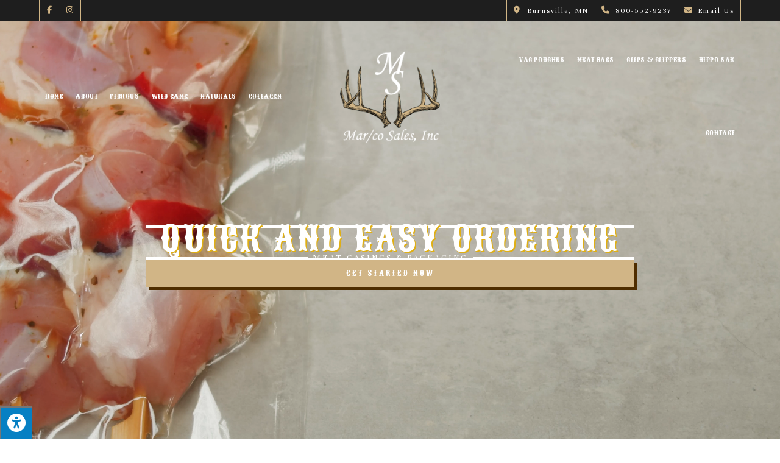

--- FILE ---
content_type: text/html; charset=UTF-8
request_url: https://marcosalesmn.com/
body_size: 22659
content:
<!DOCTYPE html>
<html class="html" lang="en-US" prefix="og: https://ogp.me/ns#">
<head>
	<meta charset="UTF-8">
	<link rel="profile" href="https://gmpg.org/xfn/11">

	<meta name="viewport" content="width=device-width, initial-scale=1">
<!-- Search Engine Optimization by Rank Math - https://rankmath.com/ -->
<title>Mar/Co Sales Inc | Meat Casings &amp; Packaging | Burnsville MN</title>
<meta name="description" content="At Mar/Co Sales Inc, we offer quick &amp; easy ordering &amp; a wide variety of meat casings to ensure that all of your meat packing needs be met. Order today!"/>
<meta name="robots" content="follow, index, max-snippet:-1, max-video-preview:-1, max-image-preview:large"/>
<link rel="canonical" href="https://marcosalesmn.com" />
<meta property="og:locale" content="en_US" />
<meta property="og:type" content="website" />
<meta property="og:title" content="Mar/Co Sales Inc | Meat Casings &amp; Packaging | Burnsville MN" />
<meta property="og:description" content="At Mar/Co Sales Inc, we offer quick &amp; easy ordering &amp; a wide variety of meat casings to ensure that all of your meat packing needs be met. Order today!" />
<meta property="og:url" content="https://marcosalesmn.com" />
<meta property="og:site_name" content="Mar/Co Sales, Inc" />
<meta property="og:updated_time" content="2024-04-18T12:05:00-04:00" />
<meta property="article:published_time" content="2018-12-12T15:59:58-05:00" />
<meta property="article:modified_time" content="2024-04-18T12:05:00-04:00" />
<meta name="twitter:card" content="summary_large_image" />
<meta name="twitter:title" content="Mar/Co Sales Inc | Meat Casings &amp; Packaging | Burnsville MN" />
<meta name="twitter:description" content="At Mar/Co Sales Inc, we offer quick &amp; easy ordering &amp; a wide variety of meat casings to ensure that all of your meat packing needs be met. Order today!" />
<meta name="twitter:label1" content="Written by" />
<meta name="twitter:data1" content="Enter.Net Web Team" />
<meta name="twitter:label2" content="Time to read" />
<meta name="twitter:data2" content="Less than a minute" />
<script type="application/ld+json" class="rank-math-schema">{"@context":"https://schema.org","@graph":[{"@type":["Organization","Person"],"@id":"https://marcosalesmn.com/#person","name":"Mar/Co Sales, Inc","url":"https://marcosalesmn.com","sameAs":["https://www.facebook.com/marcosalesinc"],"email":"dave@marcosalesmn.com","address":{"@type":"PostalAddress","streetAddress":"11972 Riverwood Drive","addressLocality":"Burnsville","addressRegion":"MD","postalCode":"55337","addressCountry":"United States"},"logo":{"@type":"ImageObject","@id":"https://marcosalesmn.com/#logo","url":"https://marcosalesmn.com/wp-content/uploads/2024/01/Mar-Co-Sales_Logo-Base-W-150x150.png","contentUrl":"https://marcosalesmn.com/wp-content/uploads/2024/01/Mar-Co-Sales_Logo-Base-W-150x150.png","caption":"Mar/Co Sales, Inc","inLanguage":"en-US"},"telephone":"(800) 552-9237","image":{"@id":"https://marcosalesmn.com/#logo"}},{"@type":"WebSite","@id":"https://marcosalesmn.com/#website","url":"https://marcosalesmn.com","name":"Mar/Co Sales, Inc","publisher":{"@id":"https://marcosalesmn.com/#person"},"inLanguage":"en-US","potentialAction":{"@type":"SearchAction","target":"https://marcosalesmn.com/?s={search_term_string}","query-input":"required name=search_term_string"}},{"@type":"ImageObject","@id":"https://marcosalesmn.com/test/wp-content/uploads/2024/01/5.jpg","url":"https://marcosalesmn.com/test/wp-content/uploads/2024/01/5.jpg","width":"200","height":"200","inLanguage":"en-US"},{"@type":"WebPage","@id":"https://marcosalesmn.com#webpage","url":"https://marcosalesmn.com","name":"Mar/Co Sales Inc | Meat Casings &amp; Packaging | Burnsville MN","datePublished":"2018-12-12T15:59:58-05:00","dateModified":"2024-04-18T12:05:00-04:00","about":{"@id":"https://marcosalesmn.com/#person"},"isPartOf":{"@id":"https://marcosalesmn.com/#website"},"primaryImageOfPage":{"@id":"https://marcosalesmn.com/test/wp-content/uploads/2024/01/5.jpg"},"inLanguage":"en-US"},{"@type":"Person","@id":"https://marcosalesmn.com#author","name":"Enter.Net Web Team","image":{"@type":"ImageObject","@id":"https://secure.gravatar.com/avatar/a47e0428dcbc375d8f441e93aaee74d2?s=96&amp;d=mm&amp;r=g","url":"https://secure.gravatar.com/avatar/a47e0428dcbc375d8f441e93aaee74d2?s=96&amp;d=mm&amp;r=g","caption":"Enter.Net Web Team","inLanguage":"en-US"}},{"@type":"Article","headline":"Home","keywords":"Mar/Co Sales Inc","datePublished":"2018-12-12T15:59:58-05:00","dateModified":"2024-04-18T12:05:00-04:00","author":{"@id":"https://marcosalesmn.com#author","name":"Enter.Net Web Team"},"publisher":{"@id":"https://marcosalesmn.com/#person"},"description":"At Mar/Co Sales Inc, we offer quick &amp; easy ordering &amp; a wide variety of meat casings to ensure that all of your meat packing needs be met. Order today!","name":"Home","@id":"https://marcosalesmn.com#richSnippet","isPartOf":{"@id":"https://marcosalesmn.com#webpage"},"image":{"@id":"https://marcosalesmn.com/test/wp-content/uploads/2024/01/5.jpg"},"inLanguage":"en-US","mainEntityOfPage":{"@id":"https://marcosalesmn.com#webpage"}}]}</script>
<meta name="google-site-verification" content="vQvmMPaQdhcn_xopoaO5njTwygqQx3I-YcpU1ZaSyWw" />
<!-- /Rank Math WordPress SEO plugin -->

<link rel='dns-prefetch' href='//maxcdn.bootstrapcdn.com' />
<link rel='dns-prefetch' href='//fonts.googleapis.com' />
<link rel="alternate" type="application/rss+xml" title="Mar/Co Sales, Inc &raquo; Feed" href="https://marcosalesmn.com/feed" />
<link rel="alternate" type="application/rss+xml" title="Mar/Co Sales, Inc &raquo; Comments Feed" href="https://marcosalesmn.com/comments/feed" />
<script>
window._wpemojiSettings = {"baseUrl":"https:\/\/s.w.org\/images\/core\/emoji\/15.0.3\/72x72\/","ext":".png","svgUrl":"https:\/\/s.w.org\/images\/core\/emoji\/15.0.3\/svg\/","svgExt":".svg","source":{"concatemoji":"https:\/\/marcosalesmn.com\/wp-includes\/js\/wp-emoji-release.min.js?ver=6.5.7"}};
/*! This file is auto-generated */
!function(i,n){var o,s,e;function c(e){try{var t={supportTests:e,timestamp:(new Date).valueOf()};sessionStorage.setItem(o,JSON.stringify(t))}catch(e){}}function p(e,t,n){e.clearRect(0,0,e.canvas.width,e.canvas.height),e.fillText(t,0,0);var t=new Uint32Array(e.getImageData(0,0,e.canvas.width,e.canvas.height).data),r=(e.clearRect(0,0,e.canvas.width,e.canvas.height),e.fillText(n,0,0),new Uint32Array(e.getImageData(0,0,e.canvas.width,e.canvas.height).data));return t.every(function(e,t){return e===r[t]})}function u(e,t,n){switch(t){case"flag":return n(e,"\ud83c\udff3\ufe0f\u200d\u26a7\ufe0f","\ud83c\udff3\ufe0f\u200b\u26a7\ufe0f")?!1:!n(e,"\ud83c\uddfa\ud83c\uddf3","\ud83c\uddfa\u200b\ud83c\uddf3")&&!n(e,"\ud83c\udff4\udb40\udc67\udb40\udc62\udb40\udc65\udb40\udc6e\udb40\udc67\udb40\udc7f","\ud83c\udff4\u200b\udb40\udc67\u200b\udb40\udc62\u200b\udb40\udc65\u200b\udb40\udc6e\u200b\udb40\udc67\u200b\udb40\udc7f");case"emoji":return!n(e,"\ud83d\udc26\u200d\u2b1b","\ud83d\udc26\u200b\u2b1b")}return!1}function f(e,t,n){var r="undefined"!=typeof WorkerGlobalScope&&self instanceof WorkerGlobalScope?new OffscreenCanvas(300,150):i.createElement("canvas"),a=r.getContext("2d",{willReadFrequently:!0}),o=(a.textBaseline="top",a.font="600 32px Arial",{});return e.forEach(function(e){o[e]=t(a,e,n)}),o}function t(e){var t=i.createElement("script");t.src=e,t.defer=!0,i.head.appendChild(t)}"undefined"!=typeof Promise&&(o="wpEmojiSettingsSupports",s=["flag","emoji"],n.supports={everything:!0,everythingExceptFlag:!0},e=new Promise(function(e){i.addEventListener("DOMContentLoaded",e,{once:!0})}),new Promise(function(t){var n=function(){try{var e=JSON.parse(sessionStorage.getItem(o));if("object"==typeof e&&"number"==typeof e.timestamp&&(new Date).valueOf()<e.timestamp+604800&&"object"==typeof e.supportTests)return e.supportTests}catch(e){}return null}();if(!n){if("undefined"!=typeof Worker&&"undefined"!=typeof OffscreenCanvas&&"undefined"!=typeof URL&&URL.createObjectURL&&"undefined"!=typeof Blob)try{var e="postMessage("+f.toString()+"("+[JSON.stringify(s),u.toString(),p.toString()].join(",")+"));",r=new Blob([e],{type:"text/javascript"}),a=new Worker(URL.createObjectURL(r),{name:"wpTestEmojiSupports"});return void(a.onmessage=function(e){c(n=e.data),a.terminate(),t(n)})}catch(e){}c(n=f(s,u,p))}t(n)}).then(function(e){for(var t in e)n.supports[t]=e[t],n.supports.everything=n.supports.everything&&n.supports[t],"flag"!==t&&(n.supports.everythingExceptFlag=n.supports.everythingExceptFlag&&n.supports[t]);n.supports.everythingExceptFlag=n.supports.everythingExceptFlag&&!n.supports.flag,n.DOMReady=!1,n.readyCallback=function(){n.DOMReady=!0}}).then(function(){return e}).then(function(){var e;n.supports.everything||(n.readyCallback(),(e=n.source||{}).concatemoji?t(e.concatemoji):e.wpemoji&&e.twemoji&&(t(e.twemoji),t(e.wpemoji)))}))}((window,document),window._wpemojiSettings);
</script>
<style id='wp-emoji-styles-inline-css'>

	img.wp-smiley, img.emoji {
		display: inline !important;
		border: none !important;
		box-shadow: none !important;
		height: 1em !important;
		width: 1em !important;
		margin: 0 0.07em !important;
		vertical-align: -0.1em !important;
		background: none !important;
		padding: 0 !important;
	}
</style>
<style id='rank-math-toc-block-style-inline-css'>
.wp-block-rank-math-toc-block nav ol{counter-reset:item}.wp-block-rank-math-toc-block nav ol li{display:block}.wp-block-rank-math-toc-block nav ol li:before{content:counters(item, ".") ". ";counter-increment:item}

</style>
<style id='classic-theme-styles-inline-css'>
/*! This file is auto-generated */
.wp-block-button__link{color:#fff;background-color:#32373c;border-radius:9999px;box-shadow:none;text-decoration:none;padding:calc(.667em + 2px) calc(1.333em + 2px);font-size:1.125em}.wp-block-file__button{background:#32373c;color:#fff;text-decoration:none}
</style>
<style id='global-styles-inline-css'>
body{--wp--preset--color--black: #000000;--wp--preset--color--cyan-bluish-gray: #abb8c3;--wp--preset--color--white: #ffffff;--wp--preset--color--pale-pink: #f78da7;--wp--preset--color--vivid-red: #cf2e2e;--wp--preset--color--luminous-vivid-orange: #ff6900;--wp--preset--color--luminous-vivid-amber: #fcb900;--wp--preset--color--light-green-cyan: #7bdcb5;--wp--preset--color--vivid-green-cyan: #00d084;--wp--preset--color--pale-cyan-blue: #8ed1fc;--wp--preset--color--vivid-cyan-blue: #0693e3;--wp--preset--color--vivid-purple: #9b51e0;--wp--preset--gradient--vivid-cyan-blue-to-vivid-purple: linear-gradient(135deg,rgba(6,147,227,1) 0%,rgb(155,81,224) 100%);--wp--preset--gradient--light-green-cyan-to-vivid-green-cyan: linear-gradient(135deg,rgb(122,220,180) 0%,rgb(0,208,130) 100%);--wp--preset--gradient--luminous-vivid-amber-to-luminous-vivid-orange: linear-gradient(135deg,rgba(252,185,0,1) 0%,rgba(255,105,0,1) 100%);--wp--preset--gradient--luminous-vivid-orange-to-vivid-red: linear-gradient(135deg,rgba(255,105,0,1) 0%,rgb(207,46,46) 100%);--wp--preset--gradient--very-light-gray-to-cyan-bluish-gray: linear-gradient(135deg,rgb(238,238,238) 0%,rgb(169,184,195) 100%);--wp--preset--gradient--cool-to-warm-spectrum: linear-gradient(135deg,rgb(74,234,220) 0%,rgb(151,120,209) 20%,rgb(207,42,186) 40%,rgb(238,44,130) 60%,rgb(251,105,98) 80%,rgb(254,248,76) 100%);--wp--preset--gradient--blush-light-purple: linear-gradient(135deg,rgb(255,206,236) 0%,rgb(152,150,240) 100%);--wp--preset--gradient--blush-bordeaux: linear-gradient(135deg,rgb(254,205,165) 0%,rgb(254,45,45) 50%,rgb(107,0,62) 100%);--wp--preset--gradient--luminous-dusk: linear-gradient(135deg,rgb(255,203,112) 0%,rgb(199,81,192) 50%,rgb(65,88,208) 100%);--wp--preset--gradient--pale-ocean: linear-gradient(135deg,rgb(255,245,203) 0%,rgb(182,227,212) 50%,rgb(51,167,181) 100%);--wp--preset--gradient--electric-grass: linear-gradient(135deg,rgb(202,248,128) 0%,rgb(113,206,126) 100%);--wp--preset--gradient--midnight: linear-gradient(135deg,rgb(2,3,129) 0%,rgb(40,116,252) 100%);--wp--preset--font-size--small: 13px;--wp--preset--font-size--medium: 20px;--wp--preset--font-size--large: 36px;--wp--preset--font-size--x-large: 42px;--wp--preset--spacing--20: 0.44rem;--wp--preset--spacing--30: 0.67rem;--wp--preset--spacing--40: 1rem;--wp--preset--spacing--50: 1.5rem;--wp--preset--spacing--60: 2.25rem;--wp--preset--spacing--70: 3.38rem;--wp--preset--spacing--80: 5.06rem;--wp--preset--shadow--natural: 6px 6px 9px rgba(0, 0, 0, 0.2);--wp--preset--shadow--deep: 12px 12px 50px rgba(0, 0, 0, 0.4);--wp--preset--shadow--sharp: 6px 6px 0px rgba(0, 0, 0, 0.2);--wp--preset--shadow--outlined: 6px 6px 0px -3px rgba(255, 255, 255, 1), 6px 6px rgba(0, 0, 0, 1);--wp--preset--shadow--crisp: 6px 6px 0px rgba(0, 0, 0, 1);}:where(.is-layout-flex){gap: 0.5em;}:where(.is-layout-grid){gap: 0.5em;}body .is-layout-flex{display: flex;}body .is-layout-flex{flex-wrap: wrap;align-items: center;}body .is-layout-flex > *{margin: 0;}body .is-layout-grid{display: grid;}body .is-layout-grid > *{margin: 0;}:where(.wp-block-columns.is-layout-flex){gap: 2em;}:where(.wp-block-columns.is-layout-grid){gap: 2em;}:where(.wp-block-post-template.is-layout-flex){gap: 1.25em;}:where(.wp-block-post-template.is-layout-grid){gap: 1.25em;}.has-black-color{color: var(--wp--preset--color--black) !important;}.has-cyan-bluish-gray-color{color: var(--wp--preset--color--cyan-bluish-gray) !important;}.has-white-color{color: var(--wp--preset--color--white) !important;}.has-pale-pink-color{color: var(--wp--preset--color--pale-pink) !important;}.has-vivid-red-color{color: var(--wp--preset--color--vivid-red) !important;}.has-luminous-vivid-orange-color{color: var(--wp--preset--color--luminous-vivid-orange) !important;}.has-luminous-vivid-amber-color{color: var(--wp--preset--color--luminous-vivid-amber) !important;}.has-light-green-cyan-color{color: var(--wp--preset--color--light-green-cyan) !important;}.has-vivid-green-cyan-color{color: var(--wp--preset--color--vivid-green-cyan) !important;}.has-pale-cyan-blue-color{color: var(--wp--preset--color--pale-cyan-blue) !important;}.has-vivid-cyan-blue-color{color: var(--wp--preset--color--vivid-cyan-blue) !important;}.has-vivid-purple-color{color: var(--wp--preset--color--vivid-purple) !important;}.has-black-background-color{background-color: var(--wp--preset--color--black) !important;}.has-cyan-bluish-gray-background-color{background-color: var(--wp--preset--color--cyan-bluish-gray) !important;}.has-white-background-color{background-color: var(--wp--preset--color--white) !important;}.has-pale-pink-background-color{background-color: var(--wp--preset--color--pale-pink) !important;}.has-vivid-red-background-color{background-color: var(--wp--preset--color--vivid-red) !important;}.has-luminous-vivid-orange-background-color{background-color: var(--wp--preset--color--luminous-vivid-orange) !important;}.has-luminous-vivid-amber-background-color{background-color: var(--wp--preset--color--luminous-vivid-amber) !important;}.has-light-green-cyan-background-color{background-color: var(--wp--preset--color--light-green-cyan) !important;}.has-vivid-green-cyan-background-color{background-color: var(--wp--preset--color--vivid-green-cyan) !important;}.has-pale-cyan-blue-background-color{background-color: var(--wp--preset--color--pale-cyan-blue) !important;}.has-vivid-cyan-blue-background-color{background-color: var(--wp--preset--color--vivid-cyan-blue) !important;}.has-vivid-purple-background-color{background-color: var(--wp--preset--color--vivid-purple) !important;}.has-black-border-color{border-color: var(--wp--preset--color--black) !important;}.has-cyan-bluish-gray-border-color{border-color: var(--wp--preset--color--cyan-bluish-gray) !important;}.has-white-border-color{border-color: var(--wp--preset--color--white) !important;}.has-pale-pink-border-color{border-color: var(--wp--preset--color--pale-pink) !important;}.has-vivid-red-border-color{border-color: var(--wp--preset--color--vivid-red) !important;}.has-luminous-vivid-orange-border-color{border-color: var(--wp--preset--color--luminous-vivid-orange) !important;}.has-luminous-vivid-amber-border-color{border-color: var(--wp--preset--color--luminous-vivid-amber) !important;}.has-light-green-cyan-border-color{border-color: var(--wp--preset--color--light-green-cyan) !important;}.has-vivid-green-cyan-border-color{border-color: var(--wp--preset--color--vivid-green-cyan) !important;}.has-pale-cyan-blue-border-color{border-color: var(--wp--preset--color--pale-cyan-blue) !important;}.has-vivid-cyan-blue-border-color{border-color: var(--wp--preset--color--vivid-cyan-blue) !important;}.has-vivid-purple-border-color{border-color: var(--wp--preset--color--vivid-purple) !important;}.has-vivid-cyan-blue-to-vivid-purple-gradient-background{background: var(--wp--preset--gradient--vivid-cyan-blue-to-vivid-purple) !important;}.has-light-green-cyan-to-vivid-green-cyan-gradient-background{background: var(--wp--preset--gradient--light-green-cyan-to-vivid-green-cyan) !important;}.has-luminous-vivid-amber-to-luminous-vivid-orange-gradient-background{background: var(--wp--preset--gradient--luminous-vivid-amber-to-luminous-vivid-orange) !important;}.has-luminous-vivid-orange-to-vivid-red-gradient-background{background: var(--wp--preset--gradient--luminous-vivid-orange-to-vivid-red) !important;}.has-very-light-gray-to-cyan-bluish-gray-gradient-background{background: var(--wp--preset--gradient--very-light-gray-to-cyan-bluish-gray) !important;}.has-cool-to-warm-spectrum-gradient-background{background: var(--wp--preset--gradient--cool-to-warm-spectrum) !important;}.has-blush-light-purple-gradient-background{background: var(--wp--preset--gradient--blush-light-purple) !important;}.has-blush-bordeaux-gradient-background{background: var(--wp--preset--gradient--blush-bordeaux) !important;}.has-luminous-dusk-gradient-background{background: var(--wp--preset--gradient--luminous-dusk) !important;}.has-pale-ocean-gradient-background{background: var(--wp--preset--gradient--pale-ocean) !important;}.has-electric-grass-gradient-background{background: var(--wp--preset--gradient--electric-grass) !important;}.has-midnight-gradient-background{background: var(--wp--preset--gradient--midnight) !important;}.has-small-font-size{font-size: var(--wp--preset--font-size--small) !important;}.has-medium-font-size{font-size: var(--wp--preset--font-size--medium) !important;}.has-large-font-size{font-size: var(--wp--preset--font-size--large) !important;}.has-x-large-font-size{font-size: var(--wp--preset--font-size--x-large) !important;}
.wp-block-navigation a:where(:not(.wp-element-button)){color: inherit;}
:where(.wp-block-post-template.is-layout-flex){gap: 1.25em;}:where(.wp-block-post-template.is-layout-grid){gap: 1.25em;}
:where(.wp-block-columns.is-layout-flex){gap: 2em;}:where(.wp-block-columns.is-layout-grid){gap: 2em;}
.wp-block-pullquote{font-size: 1.5em;line-height: 1.6;}
</style>
<link rel='stylesheet' id='fontawsome-css' href='//maxcdn.bootstrapcdn.com/font-awesome/4.6.3/css/font-awesome.min.css?ver=1.0.5' media='all' />
<link rel='stylesheet' id='sogo_accessibility-css' href='https://marcosalesmn.com/wp-content/plugins/sogo-accessibility/public/css/sogo-accessibility-public.css?ver=1.0.5' media='all' />
<link rel='stylesheet' id='elementor-frontend-css' href='https://marcosalesmn.com/wp-content/plugins/elementor/assets/css/frontend.min.css?ver=3.21.1' media='all' />
<link rel='stylesheet' id='elementor-post-1531-css' href='https://marcosalesmn.com/wp-content/uploads/elementor/css/post-1531.css?ver=1715099671' media='all' />
<link rel='stylesheet' id='elementor-post-1517-css' href='https://marcosalesmn.com/wp-content/uploads/elementor/css/post-1517.css?ver=1713464717' media='all' />
<link rel='stylesheet' id='elementor-post-184-css' href='https://marcosalesmn.com/wp-content/uploads/elementor/css/post-184.css?ver=1715099586' media='all' />
<link rel='stylesheet' id='font-awesome-css' href='https://marcosalesmn.com/wp-content/themes/oceanwp/assets/fonts/fontawesome/css/all.min.css?ver=6.4.2' media='all' />
<link rel='stylesheet' id='simple-line-icons-css' href='https://marcosalesmn.com/wp-content/themes/oceanwp/assets/css/third/simple-line-icons.min.css?ver=2.4.0' media='all' />
<link rel='stylesheet' id='oceanwp-style-css' href='https://marcosalesmn.com/wp-content/themes/oceanwp/assets/css/style.min.css?ver=1.0' media='all' />
<link rel='stylesheet' id='oceanwp-google-font-raleway-css' href='//fonts.googleapis.com/css?family=Raleway%3A100%2C200%2C300%2C400%2C500%2C600%2C700%2C800%2C900%2C100i%2C200i%2C300i%2C400i%2C500i%2C600i%2C700i%2C800i%2C900i&#038;subset=latin&#038;display=swap&#038;ver=6.5.7' media='all' />
<link rel='stylesheet' id='oceanwp-google-font-sancreek-css' href='//fonts.googleapis.com/css?family=Sancreek%3A100%2C200%2C300%2C400%2C500%2C600%2C700%2C800%2C900%2C100i%2C200i%2C300i%2C400i%2C500i%2C600i%2C700i%2C800i%2C900i&#038;subset=latin&#038;display=swap&#038;ver=6.5.7' media='all' />
<link rel='stylesheet' id='oceanwp-google-font-pacifico-css' href='//fonts.googleapis.com/css?family=Pacifico%3A100%2C200%2C300%2C400%2C500%2C600%2C700%2C800%2C900%2C100i%2C200i%2C300i%2C400i%2C500i%2C600i%2C700i%2C800i%2C900i&#038;subset=latin&#038;display=swap&#038;ver=6.5.7' media='all' />
<link rel='stylesheet' id='oceanwp-google-font-unna-css' href='//fonts.googleapis.com/css?family=Unna%3A100%2C200%2C300%2C400%2C500%2C600%2C700%2C800%2C900%2C100i%2C200i%2C300i%2C400i%2C500i%2C600i%2C700i%2C800i%2C900i&#038;subset=latin&#038;display=swap&#038;ver=6.5.7' media='all' />
<link rel='stylesheet' id='oceanwp-google-font-roboto-condensed-css' href='//fonts.googleapis.com/css?family=Roboto+Condensed%3A100%2C200%2C300%2C400%2C500%2C600%2C700%2C800%2C900%2C100i%2C200i%2C300i%2C400i%2C500i%2C600i%2C700i%2C800i%2C900i&#038;subset=latin&#038;display=swap&#038;ver=6.5.7' media='all' />
<link rel='stylesheet' id='elementor-icons-css' href='https://marcosalesmn.com/wp-content/plugins/elementor/assets/lib/eicons/css/elementor-icons.min.css?ver=5.29.0' media='all' />
<link rel='stylesheet' id='swiper-css' href='https://marcosalesmn.com/wp-content/plugins/elementor/assets/lib/swiper/v8/css/swiper.min.css?ver=8.4.5' media='all' />
<link rel='stylesheet' id='elementor-post-706-css' href='https://marcosalesmn.com/wp-content/uploads/elementor/css/post-706.css?ver=1713464717' media='all' />
<link rel='stylesheet' id='elementor-pro-css' href='https://marcosalesmn.com/wp-content/plugins/elementor-pro/assets/css/frontend.min.css?ver=3.21.0' media='all' />
<link rel='stylesheet' id='font-awesome-5-all-css' href='https://marcosalesmn.com/wp-content/plugins/elementor/assets/lib/font-awesome/css/all.min.css?ver=3.21.1' media='all' />
<link rel='stylesheet' id='font-awesome-4-shim-css' href='https://marcosalesmn.com/wp-content/plugins/elementor/assets/lib/font-awesome/css/v4-shims.min.css?ver=3.21.1' media='all' />
<link rel='stylesheet' id='elementor-post-361-css' href='https://marcosalesmn.com/wp-content/uploads/elementor/css/post-361.css?ver=1713464721' media='all' />
<link rel='stylesheet' id='child-style-css' href='https://marcosalesmn.com/wp-content/themes/oceanwp-child-theme-master/style.css?ver=6.5.7' media='all' />
<link rel='stylesheet' id='oe-widgets-style-css' href='https://marcosalesmn.com/wp-content/plugins/ocean-extra/assets/css/widgets.css?ver=6.5.7' media='all' />
<link rel='stylesheet' id='ofc-style-css' href='https://marcosalesmn.com/wp-content/plugins/ocean-footer-callout/assets/css/style.min.css?ver=6.5.7' media='all' />
<link rel='stylesheet' id='op-photoswipe-css' href='https://marcosalesmn.com/wp-content/plugins/ocean-portfolio/assets/vendors/PhotoSwipe/photoswipe.css?ver=6.5.7' media='all' />
<link rel='stylesheet' id='op-photoswipe-default-skin-css' href='https://marcosalesmn.com/wp-content/plugins/ocean-portfolio/assets/vendors/PhotoSwipe/default-skin/default-skin.css?ver=6.5.7' media='all' />
<link rel='stylesheet' id='op-style-css' href='https://marcosalesmn.com/wp-content/plugins/ocean-portfolio/assets/css/style.min.css?ver=6.5.7' media='all' />
<link rel='stylesheet' id='osh-styles-css' href='https://marcosalesmn.com/wp-content/plugins/ocean-sticky-header/assets/css/style.min.css?ver=6.5.7' media='all' />
<link rel='stylesheet' id='google-fonts-1-css' href='https://fonts.googleapis.com/css?family=Unna%3A100%2C100italic%2C200%2C200italic%2C300%2C300italic%2C400%2C400italic%2C500%2C500italic%2C600%2C600italic%2C700%2C700italic%2C800%2C800italic%2C900%2C900italic%7CSancreek%3A100%2C100italic%2C200%2C200italic%2C300%2C300italic%2C400%2C400italic%2C500%2C500italic%2C600%2C600italic%2C700%2C700italic%2C800%2C800italic%2C900%2C900italic%7CMontserrat%3A100%2C100italic%2C200%2C200italic%2C300%2C300italic%2C400%2C400italic%2C500%2C500italic%2C600%2C600italic%2C700%2C700italic%2C800%2C800italic%2C900%2C900italic&#038;display=auto&#038;ver=6.5.7' media='all' />
<link rel="preconnect" href="https://fonts.gstatic.com/" crossorigin><script src="https://marcosalesmn.com/wp-includes/js/jquery/jquery.min.js?ver=3.7.1" id="jquery-core-js"></script>
<script src="https://marcosalesmn.com/wp-includes/js/jquery/jquery-migrate.min.js?ver=3.4.1" id="jquery-migrate-js"></script>
<script src="https://marcosalesmn.com/wp-content/plugins/elementor/assets/lib/font-awesome/js/v4-shims.min.js?ver=3.21.1" id="font-awesome-4-shim-js"></script>
<link rel="https://api.w.org/" href="https://marcosalesmn.com/wp-json/" /><link rel="alternate" type="application/json" href="https://marcosalesmn.com/wp-json/wp/v2/pages/361" /><link rel="EditURI" type="application/rsd+xml" title="RSD" href="https://marcosalesmn.com/xmlrpc.php?rsd" />
<meta name="generator" content="WordPress 6.5.7" />
<link rel='shortlink' href='https://marcosalesmn.com/' />
<link rel="alternate" type="application/json+oembed" href="https://marcosalesmn.com/wp-json/oembed/1.0/embed?url=https%3A%2F%2Fmarcosalesmn.com%2F" />
<link rel="alternate" type="text/xml+oembed" href="https://marcosalesmn.com/wp-json/oembed/1.0/embed?url=https%3A%2F%2Fmarcosalesmn.com%2F&#038;format=xml" />
		<script>
			( function() {
				window.onpageshow = function( event ) {
					// Defined window.wpforms means that a form exists on a page.
					// If so and back/forward button has been clicked,
					// force reload a page to prevent the submit button state stuck.
					if ( typeof window.wpforms !== 'undefined' && event.persisted ) {
						window.location.reload();
					}
				};
			}() );
		</script>
		<!-- Google tag (gtag.js) -->
<script async src="https://www.googletagmanager.com/gtag/js?id=G-57C0Y4N40S"></script>
<script>
  window.dataLayer = window.dataLayer || [];
  function gtag(){dataLayer.push(arguments);}
  gtag('js', new Date());

  gtag('config', 'G-57C0Y4N40S');
</script><meta name="generator" content="Elementor 3.21.1; features: e_optimized_assets_loading, additional_custom_breakpoints; settings: css_print_method-external, google_font-enabled, font_display-auto">
<link rel="icon" href="https://marcosalesmn.com/wp-content/uploads/2024/01/cropped-Mar-Co-Sales_Favicon-32x32.png" sizes="32x32" />
<link rel="icon" href="https://marcosalesmn.com/wp-content/uploads/2024/01/cropped-Mar-Co-Sales_Favicon-192x192.png" sizes="192x192" />
<link rel="apple-touch-icon" href="https://marcosalesmn.com/wp-content/uploads/2024/01/cropped-Mar-Co-Sales_Favicon-180x180.png" />
<meta name="msapplication-TileImage" content="https://marcosalesmn.com/wp-content/uploads/2024/01/cropped-Mar-Co-Sales_Favicon-270x270.png" />
		<style id="wp-custom-css">
			body{overflow-x:hidden!important}/* === MISCELLANEOUS CSS === */.main-color{color:var(--e-global-color-primary)!important}.accent-color{color:var(--e-global-color-text)!important}.mfp-bg{z-index:10420}.mfp-wrap{z-index:10430}a:focus{outline:none!important}/* ADA Compliancy */.menu-link .text-wrap{background:#00000002}.is-sticky .menu-link .text-wrap{background:#00000000}.ada-scroll{margin-left:-1px}/* Responsive */.group-on-mobile{display:inline-block !important}/* MATCHING IMAGE HEIGHT TO COLUMN */.imageheight{height:100% !important;position:absolute}.imageheight .elementor-image{height:100%!important}@media only screen and (max-width:767px){.imageheight{position:relative}}/* === BUTTON STYLES === *//* MAIN COLOR BUTTON */.btn-main-color-btn,.btn-main-color-btn:visited{background:var(--e-global-color-primary);color:var(--e-global-color-36a78a4b) /* white */;box-shadow:5px 5px 0 0 var(--e-global-color-secondary)!important;transition:.4s!important}.btn-main-color-btn:hover,.footer-callout-content a.btn-main-color-btn:hover{background:var(--e-global-color-secondary);color:var(--e-global-color-36a78a4b) /* white */;box-shadow:5px 5px 0 0 var(--e-global-color-primary)!important;transition:.4s!important}/* ACCENT COLOR BUTTON */.btn-accent-color-btn,.btn-accent-color-btn:visited{background:var(--e-global-color-secondary);color:var(--e-global-color-36a78a4b) /* white */;box-shadow:5px 5px 0 0 var(--e-global-color-primary)!important;transition:.4s!important}.btn-accent-color-btn:hover,.footer-callout-content a.btn-accent-color-btn:hover{background:var(--e-global-color-accent);color:var(--e-global-color-36a78a4b) /* white */;box-shadow:5px 5px 0 0 var(--e-global-color-text)!important;transition:.4s!important}/* DARK COLOR BUTTON */.btn-dark-color-btn,.btn-dark-color-btn:visited{background:#222;color:var(--e-global-color-36a78a4b) /* white */;box-shadow:5px 5px 0 0 var(--e-global-color-primary)!important;transition:.4s!important}.btn-dark-color-btn:hover,.footer-callout-content a.btn-dark-color-btn:hover{background:var(--e-global-color-5271331a) /* black */;color:var(--e-global-color-36a78a4b) /* white */;box-shadow:5px 5px 0 0 var(--e-global-color-secondary)!important;transition:.4s!important}/* LIGHT COLOR BUTTON */.btn-light-color-btn,.btn-light-color-btn:visited{background:var(--e-global-color-36a78a4b) /* white */;color:var(--e-global-color-5271331a) /* black */}.btn-light-color-btn:hover,.footer-callout-content a.btn-light-color-btn:hover{background:var(--e-global-color-41f8045) /* light grey */;color:var(--e-global-color-5271331a) /* black */}/* TEXT ONLY BUTTON */.btn-text-only-btn,.btn-text-only-btn:visited{color:var(--e-global-color-5271331a)!important /* black */}.btn-text-only-btn:hover,.footer-callout-content a.btn-text-only-btn:hover{color:var(--e-global-color-primary)!important}/* ROUNDED BUTTONS */.rounded-btn{border-radius:10px}.btn-small-btn.rounded-btn{border-radius:5px}.btn-extra-large-btn.rounded-btn{border-radius:15px}/* === TOP BAR === */.topbar-content i{background:#fff;color:var(--e-global-color-primary)}.topbar-content a i{color:var(--e-global-color-primary)}.topbar-content a:hover i{background:#ccc}.topbar-svg svg{fill:var(--e-global-color-primary);transition:.3s ease}.topbar-svg:hover svg{fill:var(--e-global-color-secondary)}/* === HEADER === *//* --- Logo --- *//* Logo:Mobile */@media only screen and (max-width:600px){#site-logo #site-logo-inner a img{max-height:75px !important}}/* --- Menu --- *//* Menu:Mobile Close Button */a.sidr-class-toggle-sidr-close{color:#FFF !important}a.sidr-class-toggle-sidr-close:hover{background-color:var(--e-global-color-secondary)}/* ========= OVERALL SITE CSS ========= *//* === HOME PAGE === */.homepageboxes img{height:250px;object-fit:cover}.homepageboxes .oew-info-box .oew-info-box-content{padding:10px}.homepageboxes .oew-info-box-button i{transition:.4s!important;margin-top:-2px!important}.homepageboxes .oew-info-box-button:hover i{padding-left:10px!important;transition:.4s!important}/* --- Home Page Reviews Slider --- */.homeReviewsCarousel .swiper-slide{background-color:#FFF}.homeReviewsCarousel .oew-testimonial-content{background-color:#FFF;padding:20px;margin-bottom:0!important}.homeReviewsCarousel .oew-testimonial-meta{background-color:#FFF;padding:0 20px 20px}.homeReviewsCarousel .oew-testimonial-rating li i{color:#fef4ba!important}/* Service Boxes */.sbox .red-plus .elementor-icon{background:#ededed;clip-path:polygon(100% 0,0% 100%,100% 100%);padding:20px 5px 5px 25px;transition:.4s}.sbox:hover .red-plus .elementor-icon{background:var(--e-global-color-primary);color:#fff}/* === REVIEWS PAGE === *//* Reviews Boxes:Icons */.rbox .oew-info-box-icon svg{fill:var(--e-global-color-primary)}/* === GALLERY PAGE === *//* --- Portfolio Items --- *//* "Go Back" Button */.go-back-button{border:0!important;display:block;width:100%;background:var(--e-global-color-primary);color:#fff;font-family:var(--e-global-typography-accent-font-family)!important;font-size:var(--e-global-typography-accent-font-size)!important;font-weight:var(--e-global-typography-accent-font-weight)!important;text-transform:var(--e-global-typography-accent-text-transform)!important;font-style:var(--e-global-typography-accent-font-style)!important;line-height:var(--e-global-typography-accent-line-height)!important;letter-spacing:var(--e-global-typography-accent-letter-spacing)!important;padding:12px 24px;transition:.3s}.go-back-button:hover{background:var(--e-global-color-secondary)}.sidebar-box{margin-bottom:0!important}/* === BLOG PAGE === */#blog-entries .thumbnail-caption,body.single-post .thumbnail-caption{display:none}.custom-sidebar .elementor-widget-container h5{display:none}/* RESPONSIVE BLOG FIX FOR CTA & FOOTER ON MOBILE */#footer-widgets .container,#footer-callout-wrap .container{width:100%;max-width:100%}@media only screen and (max-width:960px){body.single-post #content-wrap.container{padding-left:10px !important;padding-right:10px !important}#footer-callout .elementor-container,#footer .elementor-section .elementor-container{max-width:90% !important}#footer-callout .remove-maxwidth .elementor-container,#footer .elementor-section.remove-maxwidth .elementor-container{max-width:100% !important}}/* MATCHING IMAGE HEIGHT TO COLUMN */.imageheight{height:100% !important;position:absolute}.imageheight .elementor-image{height:100%!important}@media only screen and (max-width:767px){.imageheight{position:relative}}		</style>
		<!-- OceanWP CSS -->
<style type="text/css">
/* General CSS */a:hover,a.light:hover,.theme-heading .text::before,.theme-heading .text::after,#top-bar-content >a:hover,#top-bar-social li.oceanwp-email a:hover,#site-navigation-wrap .dropdown-menu >li >a:hover,#site-header.medium-header #medium-searchform button:hover,.oceanwp-mobile-menu-icon a:hover,.blog-entry.post .blog-entry-header .entry-title a:hover,.blog-entry.post .blog-entry-readmore a:hover,.blog-entry.thumbnail-entry .blog-entry-category a,ul.meta li a:hover,.dropcap,.single nav.post-navigation .nav-links .title,body .related-post-title a:hover,body #wp-calendar caption,body .contact-info-widget.default i,body .contact-info-widget.big-icons i,body .custom-links-widget .oceanwp-custom-links li a:hover,body .custom-links-widget .oceanwp-custom-links li a:hover:before,body .posts-thumbnails-widget li a:hover,body .social-widget li.oceanwp-email a:hover,.comment-author .comment-meta .comment-reply-link,#respond #cancel-comment-reply-link:hover,#footer-widgets .footer-box a:hover,#footer-bottom a:hover,#footer-bottom #footer-bottom-menu a:hover,.sidr a:hover,.sidr-class-dropdown-toggle:hover,.sidr-class-menu-item-has-children.active >a,.sidr-class-menu-item-has-children.active >a >.sidr-class-dropdown-toggle,input[type=checkbox]:checked:before{color:#000000}.single nav.post-navigation .nav-links .title .owp-icon use,.blog-entry.post .blog-entry-readmore a:hover .owp-icon use,body .contact-info-widget.default .owp-icon use,body .contact-info-widget.big-icons .owp-icon use{stroke:#000000}input[type="button"],input[type="reset"],input[type="submit"],button[type="submit"],.button,#site-navigation-wrap .dropdown-menu >li.btn >a >span,.thumbnail:hover i,.post-quote-content,.omw-modal .omw-close-modal,body .contact-info-widget.big-icons li:hover i,body div.wpforms-container-full .wpforms-form input[type=submit],body div.wpforms-container-full .wpforms-form button[type=submit],body div.wpforms-container-full .wpforms-form .wpforms-page-button{background-color:#000000}.thumbnail:hover .link-post-svg-icon{background-color:#000000}body .contact-info-widget.big-icons li:hover .owp-icon{background-color:#000000}.widget-title{border-color:#000000}blockquote{border-color:#000000}#searchform-dropdown{border-color:#000000}.dropdown-menu .sub-menu{border-color:#000000}.blog-entry.large-entry .blog-entry-readmore a:hover{border-color:#000000}.oceanwp-newsletter-form-wrap input[type="email"]:focus{border-color:#000000}.social-widget li.oceanwp-email a:hover{border-color:#000000}#respond #cancel-comment-reply-link:hover{border-color:#000000}body .contact-info-widget.big-icons li:hover i{border-color:#000000}#footer-widgets .oceanwp-newsletter-form-wrap input[type="email"]:focus{border-color:#000000}blockquote,.wp-block-quote{border-left-color:#000000}body .contact-info-widget.big-icons li:hover .owp-icon{border-color:#000000}input[type="button"]:hover,input[type="reset"]:hover,input[type="submit"]:hover,button[type="submit"]:hover,input[type="button"]:focus,input[type="reset"]:focus,input[type="submit"]:focus,button[type="submit"]:focus,.button:hover,.button:focus,#site-navigation-wrap .dropdown-menu >li.btn >a:hover >span,.post-quote-author,.omw-modal .omw-close-modal:hover,body div.wpforms-container-full .wpforms-form input[type=submit]:hover,body div.wpforms-container-full .wpforms-form button[type=submit]:hover,body div.wpforms-container-full .wpforms-form .wpforms-page-button:hover{background-color:#555555}a:hover{color:#555555}a:hover .owp-icon use{stroke:#555555}@media (max-width:768px){.page-header,.has-transparent-header .page-header{padding:200px 0 50px 0}}@media (max-width:480px){.page-header,.has-transparent-header .page-header{padding:200px 0 30px 0}}#scroll-top{width:38px;height:38px;line-height:38px}#scroll-top{background-color:rgba(209,181,134,0.75)}#scroll-top:hover{background-color:#999999}body .theme-button,body input[type="submit"],body button[type="submit"],body button,body .button,body div.wpforms-container-full .wpforms-form input[type=submit],body div.wpforms-container-full .wpforms-form button[type=submit],body div.wpforms-container-full .wpforms-form .wpforms-page-button{background-color:#000000}body .theme-button:hover,body input[type="submit"]:hover,body button[type="submit"]:hover,body button:hover,body .button:hover,body div.wpforms-container-full .wpforms-form input[type=submit]:hover,body div.wpforms-container-full .wpforms-form input[type=submit]:active,body div.wpforms-container-full .wpforms-form button[type=submit]:hover,body div.wpforms-container-full .wpforms-form button[type=submit]:active,body div.wpforms-container-full .wpforms-form .wpforms-page-button:hover,body div.wpforms-container-full .wpforms-form .wpforms-page-button:active{background-color:#555555}/* Header CSS */#site-logo #site-logo-inner,.oceanwp-social-menu .social-menu-inner,#site-header.full_screen-header .menu-bar-inner,.after-header-content .after-header-content-inner{height:120px}#site-navigation-wrap .dropdown-menu >li >a,.oceanwp-mobile-menu-icon a,.mobile-menu-close,.after-header-content-inner >a{line-height:120px}#site-header-inner{padding:5px 0 5px 0}#site-header.has-header-media .overlay-header-media{background-color:rgba(0,0,0,0.5)}#site-header #site-logo #site-logo-inner a img,#site-header.center-header #site-navigation-wrap .middle-site-logo a img{max-height:150px}@media (max-width:480px){#site-header #site-logo #site-logo-inner a img,#site-header.center-header #site-navigation-wrap .middle-site-logo a img{max-height:50px}}#site-logo a.site-logo-text{color:#ffffff}#site-logo a.site-logo-text:hover{color:#ffffff}.effect-one #site-navigation-wrap .dropdown-menu >li >a.menu-link >span:after,.effect-three #site-navigation-wrap .dropdown-menu >li >a.menu-link >span:after,.effect-five #site-navigation-wrap .dropdown-menu >li >a.menu-link >span:before,.effect-five #site-navigation-wrap .dropdown-menu >li >a.menu-link >span:after,.effect-nine #site-navigation-wrap .dropdown-menu >li >a.menu-link >span:before,.effect-nine #site-navigation-wrap .dropdown-menu >li >a.menu-link >span:after{background-color:#d1b586}.effect-four #site-navigation-wrap .dropdown-menu >li >a.menu-link >span:before,.effect-four #site-navigation-wrap .dropdown-menu >li >a.menu-link >span:after,.effect-seven #site-navigation-wrap .dropdown-menu >li >a.menu-link:hover >span:after,.effect-seven #site-navigation-wrap .dropdown-menu >li.sfHover >a.menu-link >span:after{color:#d1b586}.effect-seven #site-navigation-wrap .dropdown-menu >li >a.menu-link:hover >span:after,.effect-seven #site-navigation-wrap .dropdown-menu >li.sfHover >a.menu-link >span:after{text-shadow:10px 0 #d1b586,-10px 0 #d1b586}.effect-two #site-navigation-wrap .dropdown-menu >li >a.menu-link >span:after,.effect-eight #site-navigation-wrap .dropdown-menu >li >a.menu-link >span:before,.effect-eight #site-navigation-wrap .dropdown-menu >li >a.menu-link >span:after{background-color:#ededed}.effect-six #site-navigation-wrap .dropdown-menu >li >a.menu-link >span:before,.effect-six #site-navigation-wrap .dropdown-menu >li >a.menu-link >span:after{border-color:#ededed}.effect-ten #site-navigation-wrap .dropdown-menu >li >a.menu-link:hover >span,.effect-ten #site-navigation-wrap .dropdown-menu >li.sfHover >a.menu-link >span{-webkit-box-shadow:0 0 10px 4px #ededed;-moz-box-shadow:0 0 10px 4px #ededed;box-shadow:0 0 10px 4px #ededed}#site-navigation-wrap .dropdown-menu >li >a{padding:0 10px}#site-navigation-wrap .dropdown-menu >li >a,.oceanwp-mobile-menu-icon a,#searchform-header-replace-close{color:#ffffff}#site-navigation-wrap .dropdown-menu >li >a .owp-icon use,.oceanwp-mobile-menu-icon a .owp-icon use,#searchform-header-replace-close .owp-icon use{stroke:#ffffff}#site-navigation-wrap .dropdown-menu >li >a:hover,.oceanwp-mobile-menu-icon a:hover,#searchform-header-replace-close:hover{color:#dddddd}#site-navigation-wrap .dropdown-menu >li >a:hover .owp-icon use,.oceanwp-mobile-menu-icon a:hover .owp-icon use,#searchform-header-replace-close:hover .owp-icon use{stroke:#dddddd}.dropdown-menu .sub-menu,#searchform-dropdown,.current-shop-items-dropdown{border-color:#aaaaaa}.dropdown-menu ul li a.menu-link:hover{background-color:#ffffff}.oceanwp-social-menu ul li a,.oceanwp-social-menu .colored ul li a,.oceanwp-social-menu .minimal ul li a,.oceanwp-social-menu .dark ul li a{font-size:11px}.oceanwp-social-menu ul li a .owp-icon,.oceanwp-social-menu .colored ul li a .owp-icon,.oceanwp-social-menu .minimal ul li a .owp-icon,.oceanwp-social-menu .dark ul li a .owp-icon{width:11px;height:11px}@media (max-width:1247px){#top-bar-nav,#site-navigation-wrap,.oceanwp-social-menu,.after-header-content{display:none}.center-logo #site-logo{float:none;position:absolute;left:50%;padding:0;-webkit-transform:translateX(-50%);transform:translateX(-50%)}#site-header.center-header #site-logo,.oceanwp-mobile-menu-icon,#oceanwp-cart-sidebar-wrap{display:block}body.vertical-header-style #outer-wrap{margin:0 !important}#site-header.vertical-header{position:relative;width:100%;left:0 !important;right:0 !important}#site-header.vertical-header .has-template >#site-logo{display:block}#site-header.vertical-header #site-header-inner{display:-webkit-box;display:-webkit-flex;display:-ms-flexbox;display:flex;-webkit-align-items:center;align-items:center;padding:0;max-width:90%}#site-header.vertical-header #site-header-inner >*:not(.oceanwp-mobile-menu-icon){display:none}#site-header.vertical-header #site-header-inner >*{padding:0 !important}#site-header.vertical-header #site-header-inner #site-logo{display:block;margin:0;width:50%;text-align:left}body.rtl #site-header.vertical-header #site-header-inner #site-logo{text-align:right}#site-header.vertical-header #site-header-inner .oceanwp-mobile-menu-icon{width:50%;text-align:right}body.rtl #site-header.vertical-header #site-header-inner .oceanwp-mobile-menu-icon{text-align:left}#site-header.vertical-header .vertical-toggle,body.vertical-header-style.vh-closed #site-header.vertical-header .vertical-toggle{display:none}#site-logo.has-responsive-logo .custom-logo-link{display:none}#site-logo.has-responsive-logo .responsive-logo-link{display:block}.is-sticky #site-logo.has-sticky-logo .responsive-logo-link{display:none}.is-sticky #site-logo.has-responsive-logo .sticky-logo-link{display:block}#top-bar.has-no-content #top-bar-social.top-bar-left,#top-bar.has-no-content #top-bar-social.top-bar-right{position:inherit;left:auto;right:auto;float:none;height:auto;line-height:1.5em;margin-top:0;text-align:center}#top-bar.has-no-content #top-bar-social li{float:none;display:inline-block}.owp-cart-overlay,#side-panel-wrap a.side-panel-btn{display:none !important}}a.sidr-class-toggle-sidr-close{background-color:#d1b586}body .sidr a,body .sidr-class-dropdown-toggle,#mobile-dropdown ul li a,#mobile-dropdown ul li a .dropdown-toggle,#mobile-fullscreen ul li a,#mobile-fullscreen .oceanwp-social-menu.simple-social ul li a{color:#999999}#mobile-fullscreen a.close .close-icon-inner,#mobile-fullscreen a.close .close-icon-inner::after{background-color:#999999}body .sidr a:hover,body .sidr-class-dropdown-toggle:hover,body .sidr-class-dropdown-toggle .fa,body .sidr-class-menu-item-has-children.active >a,body .sidr-class-menu-item-has-children.active >a >.sidr-class-dropdown-toggle,#mobile-dropdown ul li a:hover,#mobile-dropdown ul li a .dropdown-toggle:hover,#mobile-dropdown .menu-item-has-children.active >a,#mobile-dropdown .menu-item-has-children.active >a >.dropdown-toggle,#mobile-fullscreen ul li a:hover,#mobile-fullscreen .oceanwp-social-menu.simple-social ul li a:hover{color:#4f2d00}#mobile-fullscreen a.close:hover .close-icon-inner,#mobile-fullscreen a.close:hover .close-icon-inner::after{background-color:#4f2d00}/* Top Bar CSS */#top-bar{padding:0}#top-bar-wrap,.oceanwp-top-bar-sticky{background-color:#1e1e1e}#top-bar-wrap{border-color:#d1b586}#top-bar-wrap,#top-bar-content strong{color:#ffffff}#top-bar-content a,#top-bar-social-alt a{color:#ffffff}#top-bar-content a:hover,#top-bar-social-alt a:hover{color:#1e1e1e}/* Footer Widgets CSS */#footer-widgets{padding:0}#footer-widgets{background-color:#ffffff}#footer-widgets,#footer-widgets p,#footer-widgets li a:before,#footer-widgets .contact-info-widget span.oceanwp-contact-title,#footer-widgets .recent-posts-date,#footer-widgets .recent-posts-comments,#footer-widgets .widget-recent-posts-icons li .fa{color:#5e5e5e}#footer-widgets li,#footer-widgets #wp-calendar caption,#footer-widgets #wp-calendar th,#footer-widgets #wp-calendar tbody,#footer-widgets .contact-info-widget i,#footer-widgets .oceanwp-newsletter-form-wrap input[type="email"],#footer-widgets .posts-thumbnails-widget li,#footer-widgets .social-widget li a{border-color:#5e5e5e}#footer-widgets .contact-info-widget .owp-icon{border-color:#5e5e5e}#footer-widgets .footer-box a,#footer-widgets a{color:#5e5e5e}#footer-widgets .footer-box a:hover,#footer-widgets a:hover{color:#000000}/* Footer Bottom CSS */#footer-bottom{background-color:#1e1e1e}#footer-bottom a,#footer-bottom #footer-bottom-menu a{color:#d1b586}#footer-bottom a:hover,#footer-bottom #footer-bottom-menu a:hover{color:#4f2d00}/* Footer Callout CSS */#footer-callout-wrap{padding:0}.footer-callout-content a:hover{color:#ffffff}/* Portfolio CSS */@media (max-width:480px){.portfolio-entries .portfolio-filters li{width:100%}}.portfolio-entries .portfolio-entry-thumbnail .overlay{background-color:rgba(0,0,0,0.4)}.portfolio-entries .portfolio-entry-thumbnail .portfolio-overlay-icons li a{border-color:rgba(255,255,255,0.4)}/* Sticky Header CSS */.is-sticky #site-header.shrink-header #site-logo #site-logo-inner,.is-sticky #site-header.shrink-header .oceanwp-social-menu .social-menu-inner,.is-sticky #site-header.shrink-header.full_screen-header .menu-bar-inner,.after-header-content .after-header-content-inner{height:100px}.is-sticky #site-header.shrink-header #site-navigation-wrap .dropdown-menu >li >a,.is-sticky #site-header.shrink-header .oceanwp-mobile-menu-icon a,.after-header-content .after-header-content-inner >a,.after-header-content .after-header-content-inner >div >a{line-height:100px}body .is-sticky #site-header.fixed-scroll #site-header-inner{padding:5px 0 5px 0}.is-sticky #site-header,.ocean-sticky-top-bar-holder.is-sticky #top-bar-wrap,.is-sticky .header-top{opacity:1}.is-sticky #site-header,.is-sticky #searchform-header-replace{background-color:#ffffff!important}.is-sticky #site-navigation-wrap .dropdown-menu >li >a,.is-sticky .oceanwp-mobile-menu-icon a,.is-sticky #searchform-header-replace-close{color:#999999}.is-sticky #site-navigation-wrap .dropdown-menu >li >a:hover,.is-sticky .oceanwp-mobile-menu-icon a:hover,.is-sticky #searchform-header-replace-close:hover{color:#4f2d00}/* Typography CSS */body{font-family:Raleway;font-weight:400;font-size:16px;color:#353535}h1,h2,h3,h4,h5,h6,.theme-heading,.widget-title,.oceanwp-widget-recent-posts-title,.comment-reply-title,.entry-title,.sidebar-box .widget-title{font-family:Sancreek;font-weight:100;letter-spacing:3px;text-transform:uppercase}h1{font-size:64px}@media (max-width:768px){h1{font-size:50px}}@media (max-width:480px){h1{font-size:40px}}h2{font-size:50px}@media (max-width:768px){h2{font-size:40px}}@media (max-width:480px){h2{font-size:30px}}h3{font-size:24px}@media (max-width:768px){h3{font-size:20px}}@media (max-width:480px){h3{font-size:18px}}h4{font-size:16px}@media (max-width:768px){h4{font-size:16px}}@media (max-width:480px){h4{font-size:14px}}#site-logo a.site-logo-text{font-family:Pacifico;font-weight:300;line-height:2.1;letter-spacing:1.4px;text-transform:capitalize}#top-bar-content,#top-bar-social-alt{font-family:Unna;font-weight:400;font-style:normal;letter-spacing:2px;text-transform:uppercase}#site-navigation-wrap .dropdown-menu >li >a,#site-header.full_screen-header .fs-dropdown-menu >li >a,#site-header.top-header #site-navigation-wrap .dropdown-menu >li >a,#site-header.center-header #site-navigation-wrap .dropdown-menu >li >a,#site-header.medium-header #site-navigation-wrap .dropdown-menu >li >a,.oceanwp-mobile-menu-icon a{font-family:Sancreek;font-weight:400;font-size:11px;text-transform:uppercase}.dropdown-menu ul li a.menu-link,#site-header.full_screen-header .fs-dropdown-menu ul.sub-menu li a{font-family:Raleway;font-weight:700;font-size:13px;line-height:1;text-transform:uppercase}.sidr-class-dropdown-menu li a,a.sidr-class-toggle-sidr-close,#mobile-dropdown ul li a,body #mobile-fullscreen ul li a{font-family:Roboto Condensed;font-weight:900;text-transform:uppercase}.page-header .page-header-title,.page-header.background-image-page-header .page-header-title{font-family:Sancreek;font-size:60px;line-height:1.1;letter-spacing:5px}@media (max-width:768px){.page-header .page-header-title,.page-header.background-image-page-header .page-header-title{font-size:50px;letter-spacing:2px}}@media (max-width:480px){.page-header .page-header-title,.page-header.background-image-page-header .page-header-title{font-size:40px}}#footer-bottom #copyright{line-height:1.4}
</style></head>

<body class="home page-template-default page page-id-361 wp-custom-logo wp-embed-responsive oceanwp-theme sidebar-mobile has-transparent-header no-header-border content-full-screen has-topbar page-with-background-title page-header-disabled elementor-default elementor-kit-706 elementor-page elementor-page-361" itemscope="itemscope" itemtype="https://schema.org/WebPage">

	
	
	<div id="outer-wrap" class="site clr">

		<a class="skip-link screen-reader-text" href="#main">Skip to content</a>

		
		<div id="wrap" class="clr">

			

<div id="top-bar-wrap" class="clr top-bar-sticky">

	<div id="top-bar" class="clr container">

		
		<div id="top-bar-inner" class="clr">

			
	<div id="top-bar-content" class="clr has-content top-bar-right">

		
		
			<div id="topbar-template">

						<div data-elementor-type="wp-post" data-elementor-id="1531" class="elementor elementor-1531" data-elementor-post-type="oceanwp_library">
				<div class="elementor-element elementor-element-c94951d e-con-full elementor-hidden-mobile e-flex e-con e-parent" data-id="c94951d" data-element_type="container" data-settings="{&quot;background_background&quot;:&quot;classic&quot;}">
				<div class="elementor-element elementor-element-45d5f06 oew-info-box-left elementor-widget elementor-widget-oew-info-box" data-id="45d5f06" data-element_type="widget" data-settings="{&quot;position&quot;:&quot;left&quot;}" data-widget_type="oew-info-box.default">
				<div class="elementor-widget-container">
			
		<div class="oew-info-box-wrap">
	        <div class="oew-info-box">

	        		                <div class="oew-info-box-icon-wrap">
	                    <span class="oew-info-box-icon">
	                        <i aria-hidden="true" class="fas fa-map-marker-alt"></i>	                    </span>
	                </div>
	            
	        	<div class="oew-info-box-content">
	            			        		<span class="oew-info-box-title">
							Burnsville, MN						</span>
	                
	        		
	            	
	                	            </div>

	        </div>
        </div>

			</div>
				</div>
				<div class="elementor-element elementor-element-8338fdd oew-info-box-left elementor-widget elementor-widget-oew-info-box" data-id="8338fdd" data-element_type="widget" data-settings="{&quot;position&quot;:&quot;left&quot;}" data-widget_type="oew-info-box.default">
				<div class="elementor-widget-container">
			
		<div class="oew-info-box-wrap">
	        <div class="oew-info-box">

	        		                <div class="oew-info-box-icon-wrap">
	                    <span class="oew-info-box-icon">
	                        <i aria-hidden="true" class="fas fa-phone"></i>	                    </span>
	                </div>
	            
	        	<div class="oew-info-box-content">
	            			        		<span class="oew-info-box-title">
							800-552-9237						</span>
	                
	        		
	            	
	                	            </div>

	        </div>
        </div>

			</div>
				</div>
				<div class="elementor-element elementor-element-0ad9abb oew-info-box-left elementor-widget elementor-widget-oew-info-box" data-id="0ad9abb" data-element_type="widget" data-settings="{&quot;position&quot;:&quot;left&quot;}" data-widget_type="oew-info-box.default">
				<div class="elementor-widget-container">
			
		<a class="oew-info-box-wrap" href="mailto:dave@marcosalesmn.com" target="_blank">
	        <div class="oew-info-box">

	        		                <div class="oew-info-box-icon-wrap">
	                    <span class="oew-info-box-icon">
	                        <i aria-hidden="true" class="fas fa-envelope"></i>	                    </span>
	                </div>
	            
	        	<div class="oew-info-box-content">
	            			        		<span class="oew-info-box-title">
							Email Us						</span>
	                
	        		
	            	
	                	            </div>

	        </div>
        </a>

			</div>
				</div>
				</div>
		<div class="elementor-element elementor-element-fb1b30b e-con-full elementor-hidden-desktop elementor-hidden-tablet e-flex e-con e-parent" data-id="fb1b30b" data-element_type="container" data-settings="{&quot;background_background&quot;:&quot;classic&quot;}">
				<div class="elementor-element elementor-element-4cc63cd oew-info-box-left elementor-widget elementor-widget-oew-info-box" data-id="4cc63cd" data-element_type="widget" data-settings="{&quot;position&quot;:&quot;left&quot;}" data-widget_type="oew-info-box.default">
				<div class="elementor-widget-container">
			
		<div class="oew-info-box-wrap">
	        <div class="oew-info-box">

	        		                <div class="oew-info-box-icon-wrap">
	                    <span class="oew-info-box-icon">
	                        <i aria-hidden="true" class="fas fa-map-marker-alt"></i>	                    </span>
	                </div>
	            
	        	<div class="oew-info-box-content">
	            			        		<span class="oew-info-box-title">
							Burnsville, MN						</span>
	                
	        		
	            	
	                	            </div>

	        </div>
        </div>

			</div>
				</div>
				<div class="elementor-element elementor-element-7377a26 oew-info-box-left elementor-widget elementor-widget-oew-info-box" data-id="7377a26" data-element_type="widget" data-settings="{&quot;position&quot;:&quot;left&quot;}" data-widget_type="oew-info-box.default">
				<div class="elementor-widget-container">
			
		<a class="oew-info-box-wrap" href="tel:800-552-9237" target="_blank">
	        <div class="oew-info-box">

	        		                <div class="oew-info-box-icon-wrap">
	                    <span class="oew-info-box-icon">
	                        <i aria-hidden="true" class="fas fa-phone"></i>	                    </span>
	                </div>
	            
	        	<div class="oew-info-box-content">
	            			        		<span class="oew-info-box-title">
							Call						</span>
	                
	        		
	            	
	                	            </div>

	        </div>
        </a>

			</div>
				</div>
				<div class="elementor-element elementor-element-12220cb oew-info-box-left elementor-widget elementor-widget-oew-info-box" data-id="12220cb" data-element_type="widget" data-settings="{&quot;position&quot;:&quot;left&quot;}" data-widget_type="oew-info-box.default">
				<div class="elementor-widget-container">
			
		<a class="oew-info-box-wrap" href="mailto:dave@marcosalesmn.com" target="_blank">
	        <div class="oew-info-box">

	        		                <div class="oew-info-box-icon-wrap">
	                    <span class="oew-info-box-icon">
	                        <i aria-hidden="true" class="fas fa-envelope"></i>	                    </span>
	                </div>
	            
	        	<div class="oew-info-box-content">
	            			        		<span class="oew-info-box-title">
							Email						</span>
	                
	        		
	            	
	                	            </div>

	        </div>
        </a>

			</div>
				</div>
				</div>
				</div>
		
			</div>

			
	</div><!-- #top-bar-content -->


	<div id="top-bar-social-alt" class="clr top-bar-left">
				<div data-elementor-type="wp-post" data-elementor-id="1517" class="elementor elementor-1517" data-elementor-post-type="oceanwp_library">
				<div class="elementor-element elementor-element-ee2b4b5 e-con-full elementor-hidden-mobile e-flex e-con e-parent" data-id="ee2b4b5" data-element_type="container" data-settings="{&quot;background_background&quot;:&quot;classic&quot;}">
				<div class="elementor-element elementor-element-bef5b5b oew-info-box-left elementor-widget elementor-widget-oew-info-box" data-id="bef5b5b" data-element_type="widget" data-settings="{&quot;position&quot;:&quot;left&quot;}" data-widget_type="oew-info-box.default">
				<div class="elementor-widget-container">
			
		<a class="oew-info-box-wrap" href="https://www.facebook.com/marcosalesinc" target="_blank">
	        <div class="oew-info-box">

	        		                <div class="oew-info-box-icon-wrap">
	                    <span class="oew-info-box-icon">
	                        <i aria-hidden="true" class="fab fa-facebook-f"></i>	                    </span>
	                </div>
	            
	        	<div class="oew-info-box-content">
	            	
	        		
	            	
	                	            </div>

	        </div>
        </a>

			</div>
				</div>
				<div class="elementor-element elementor-element-276a315 oew-info-box-left elementor-widget elementor-widget-oew-info-box" data-id="276a315" data-element_type="widget" data-settings="{&quot;position&quot;:&quot;left&quot;}" data-widget_type="oew-info-box.default">
				<div class="elementor-widget-container">
			
		<a class="oew-info-box-wrap" href="https://www.instagram.com/mar_co_sales/" target="_blank">
	        <div class="oew-info-box">

	        		                <div class="oew-info-box-icon-wrap">
	                    <span class="oew-info-box-icon">
	                        <i aria-hidden="true" class="fab fa-instagram"></i>	                    </span>
	                </div>
	            
	        	<div class="oew-info-box-content">
	            	
	        		
	            	
	                	            </div>

	        </div>
        </a>

			</div>
				</div>
				</div>
				</div>
			</div><!-- #top-bar-social-alt -->

	
		</div><!-- #top-bar-inner -->

		
	</div><!-- #top-bar -->

</div><!-- #top-bar-wrap -->


				<div id="transparent-header-wrap" class="clr">
	
<header id="site-header" class="center-header is-transparent effect-nine clr fixed-scroll shrink-header has-sticky-mobile" data-height="100" itemscope="itemscope" itemtype="https://schema.org/WPHeader" role="banner">

	
		

<div id="site-header-inner" class="clr container wider">

	
	

<div id="site-logo" class="clr has-sticky-logo" itemscope itemtype="https://schema.org/Brand" >

	
	<div id="site-logo-inner" class="clr">

		<a href="https://marcosalesmn.com/" class="custom-logo-link" rel="home" aria-current="page"><img width="184" height="169" src="https://marcosalesmn.com/wp-content/uploads/2024/01/Mar-Co-Sales_Logo-Base-W.png" class="custom-logo" alt="Mar/Co Sales, Inc" decoding="async" srcset="https://marcosalesmn.com/wp-content/uploads/2024/01/Mar-Co-Sales_Logo-Base-W.png 1x, https://marcosalesmn.com/wp-content/uploads/2024/01/Mar-Co-Sales_Logo-Retina-W.png 2x" /></a><a href="https://marcosalesmn.com/" class="sticky-logo-link" rel="home" itemprop="url"><img src="https://marcosalesmn.com/wp-content/uploads/2024/01/Mar-Co-Sales_Logo-Base.png" class="sticky-logo" width="184" height="169" alt="Mar/Co Sales, Inc" itemprop="url" srcset="https://marcosalesmn.com/wp-content/uploads/2024/01/Mar-Co-Sales_Logo-Base.png 1x, https://marcosalesmn.com/wp-content/uploads/2024/01/Mar-Co-Sales_Logo-Retina.png 2x"/></a>
	</div><!-- #site-logo-inner -->

	
	
</div><!-- #site-logo -->


	
	
	<div id="site-navigation-wrap" class="clr">

		
		<nav id="site-navigation" class="navigation main-navigation clr" itemscope="itemscope" itemtype="https://schema.org/SiteNavigationElement" role="navigation">

			<ul class="left-menu main-menu dropdown-menu sf-menu clr">
				<li id="menu-item-1582" class="menu-item menu-item-type-post_type menu-item-object-page menu-item-home current-menu-item page_item page-item-361 current_page_item menu-item-1582"><a href="https://marcosalesmn.com/" class="menu-link"><span class="text-wrap">Home</span></a></li><li id="menu-item-1583" class="menu-item menu-item-type-post_type menu-item-object-page menu-item-1583"><a href="https://marcosalesmn.com/about" class="menu-link"><span class="text-wrap">About</span></a></li><li id="menu-item-1584" class="menu-item menu-item-type-post_type menu-item-object-page menu-item-1584"><a href="https://marcosalesmn.com/fibrous" class="menu-link"><span class="text-wrap">Fibrous</span></a></li><li id="menu-item-1585" class="menu-item menu-item-type-post_type menu-item-object-page menu-item-1585"><a href="https://marcosalesmn.com/wild-game" class="menu-link"><span class="text-wrap">Wild Game</span></a></li><li id="menu-item-1586" class="menu-item menu-item-type-post_type menu-item-object-page menu-item-1586"><a href="https://marcosalesmn.com/naturals" class="menu-link"><span class="text-wrap">Naturals</span></a></li><li id="menu-item-1587" class="menu-item menu-item-type-post_type menu-item-object-page menu-item-1587"><a href="https://marcosalesmn.com/collagen" class="menu-link"><span class="text-wrap">Collagen</span></a></li>			</ul>

			
			<div class="middle-site-logo clr has-sticky-logo">

				
				<a href="https://marcosalesmn.com/" class="custom-logo-link" rel="home" aria-current="page"><img width="184" height="169" src="https://marcosalesmn.com/wp-content/uploads/2024/01/Mar-Co-Sales_Logo-Base-W.png" class="custom-logo" alt="Mar/Co Sales, Inc" decoding="async" srcset="https://marcosalesmn.com/wp-content/uploads/2024/01/Mar-Co-Sales_Logo-Base-W.png 1x, https://marcosalesmn.com/wp-content/uploads/2024/01/Mar-Co-Sales_Logo-Retina-W.png 2x" /></a><a href="https://marcosalesmn.com/" class="sticky-logo-link" rel="home" itemprop="url"><img src="https://marcosalesmn.com/wp-content/uploads/2024/01/Mar-Co-Sales_Logo-Base.png" class="sticky-logo" width="184" height="169" alt="Mar/Co Sales, Inc" itemprop="url" srcset="https://marcosalesmn.com/wp-content/uploads/2024/01/Mar-Co-Sales_Logo-Base.png 1x, https://marcosalesmn.com/wp-content/uploads/2024/01/Mar-Co-Sales_Logo-Retina.png 2x"/></a>
				
			</div>

			
			<ul class="right-menu main-menu dropdown-menu sf-menu clr">

				<li id="menu-item-1588" class="menu-item menu-item-type-post_type menu-item-object-page menu-item-1588"><a href="https://marcosalesmn.com/vac-pouches" class="menu-link"><span class="text-wrap">Vac Pouches</span></a></li><li id="menu-item-1589" class="menu-item menu-item-type-post_type menu-item-object-page menu-item-1589"><a href="https://marcosalesmn.com/meat-bags" class="menu-link"><span class="text-wrap">Meat Bags</span></a></li><li id="menu-item-1590" class="menu-item menu-item-type-post_type menu-item-object-page menu-item-1590"><a href="https://marcosalesmn.com/clips-clippers" class="menu-link"><span class="text-wrap">Clips &#038; Clippers</span></a></li><li id="menu-item-1591" class="menu-item menu-item-type-post_type menu-item-object-page menu-item-1591"><a href="https://marcosalesmn.com/hippo-sak" class="menu-link"><span class="text-wrap">Hippo Sak</span></a></li><li id="menu-item-1592" class="menu-item menu-item-type-post_type menu-item-object-page menu-item-1592"><a href="https://marcosalesmn.com/contact" class="menu-link"><span class="text-wrap">Contact</span></a></li>
			</ul>

			
		</nav><!-- #site-navigation -->

		
	</div><!-- #site-navigation-wrap -->

	
	
	<div class="oceanwp-mobile-menu-icon clr mobile-right">

		
		
		
		<a href="https://marcosalesmn.com/#mobile-menu-toggle" class="mobile-menu"  aria-label="Mobile Menu">
							<i class="fa fa-bars" aria-hidden="true"></i>
						</a>

		
		
		
	</div><!-- #oceanwp-mobile-menu-navbar -->

	

</div><!-- #site-header-inner -->



		
		
</header><!-- #site-header -->

	</div>
	
			
			<main id="main" class="site-main clr"  role="main">

				
	
	<div id="content-wrap" class="container clr">

		
		<div id="primary" class="content-area clr">

			
			<div id="content" class="site-content clr">

				
				
<article class="single-page-article clr">

	
<div class="entry clr" itemprop="text">

	
			<div data-elementor-type="wp-post" data-elementor-id="361" class="elementor elementor-361" data-elementor-post-type="page">
				<div class="elementor-element elementor-element-5f65d78 e-flex e-con-boxed e-con e-parent" data-id="5f65d78" data-element_type="container" data-settings="{&quot;background_background&quot;:&quot;video&quot;,&quot;background_video_link&quot;:&quot;https:\/\/marcosalesmn.com\/wp-content\/uploads\/2024\/01\/beef-chicken-and-salmon-tapas-skewer-in-vacuum-pla-2023-11-27-05-21-56-utc.mp4&quot;,&quot;background_play_on_mobile&quot;:&quot;yes&quot;}">
					<div class="e-con-inner">
		<div class="elementor-background-video-container">
							<video class="elementor-background-video-hosted elementor-html5-video" autoplay muted playsinline loop></video>
					</div>		<div class="elementor-element elementor-element-2272d53 elementor-widget-divider--view-line elementor-invisible elementor-widget elementor-widget-divider" data-id="2272d53" data-element_type="widget" data-settings="{&quot;_animation&quot;:&quot;fadeIn&quot;}" data-widget_type="divider.default">
				<div class="elementor-widget-container">
					<div class="elementor-divider">
			<span class="elementor-divider-separator">
						</span>
		</div>
				</div>
				</div>
				<div class="elementor-element elementor-element-958623f elementor-widget-divider--view-line elementor-invisible elementor-widget elementor-widget-divider" data-id="958623f" data-element_type="widget" data-settings="{&quot;_animation&quot;:&quot;fadeIn&quot;}" data-widget_type="divider.default">
				<div class="elementor-widget-container">
					<div class="elementor-divider">
			<span class="elementor-divider-separator">
						</span>
		</div>
				</div>
				</div>
				<div class="elementor-element elementor-element-13ff60b no-margin elementor-invisible elementor-widget elementor-widget-heading" data-id="13ff60b" data-element_type="widget" data-settings="{&quot;_animation&quot;:&quot;fadeIn&quot;,&quot;_animation_mobile&quot;:&quot;none&quot;}" data-widget_type="heading.default">
				<div class="elementor-widget-container">
			<h1 class="elementor-heading-title elementor-size-default">Quick and Easy Ordering</h1>		</div>
				</div>
				<div class="elementor-element elementor-element-7779b63 oew-divider-center oew-divider-center elementor-invisible elementor-widget elementor-widget-oew-divider" data-id="7779b63" data-element_type="widget" data-settings="{&quot;_animation&quot;:&quot;fadeIn&quot;}" data-widget_type="oew-divider.default">
				<div class="elementor-widget-container">
			
		<div class="oew-divider-wrap">
			<div class="oew-divider oew-divider-before"></div>
			<div class="oew-divider-middle">
									<h4 class="oew-divider-text">
						Meat Casings &#038; Packaging					</h4>
								</div>
			<div class="oew-divider oew-divider-after"></div>
		</div>

				</div>
				</div>
				<div class="elementor-element elementor-element-016741e elementor-widget-divider--view-line elementor-invisible elementor-widget elementor-widget-divider" data-id="016741e" data-element_type="widget" data-settings="{&quot;_animation&quot;:&quot;fadeIn&quot;}" data-widget_type="divider.default">
				<div class="elementor-widget-container">
					<div class="elementor-divider">
			<span class="elementor-divider-separator">
						</span>
		</div>
				</div>
				</div>
				<div class="elementor-element elementor-element-43af3cd elementor-align-justify elementor-invisible elementor-widget elementor-widget-button" data-id="43af3cd" data-element_type="widget" data-settings="{&quot;_animation&quot;:&quot;fadeInUp&quot;,&quot;_animation_delay&quot;:400}" data-widget_type="button.default">
				<div class="elementor-widget-container">
					<div class="elementor-button-wrapper">
			<a class="btn-main-color-btn btn-regular-btn square-btn elementor-button elementor-button-link elementor-size-sm" href="https://marcosalesmn.com/contact">
						<span class="elementor-button-content-wrapper">
									<span class="elementor-button-text">Get Started Now</span>
					</span>
					</a>
		</div>
				</div>
				</div>
					</div>
				</div>
		<div class="elementor-element elementor-element-fae0531 e-con-full e-flex e-con e-parent" data-id="fae0531" data-element_type="container">
				<div class="elementor-element elementor-element-26dc549 elementor-widget elementor-widget-spacer" data-id="26dc549" data-element_type="widget" data-widget_type="spacer.default">
				<div class="elementor-widget-container">
					<div class="elementor-spacer">
			<div class="elementor-spacer-inner"></div>
		</div>
				</div>
				</div>
				</div>
		<div class="elementor-element elementor-element-258fb80 e-flex e-con-boxed e-con e-parent" data-id="258fb80" data-element_type="container" data-settings="{&quot;background_background&quot;:&quot;classic&quot;}">
					<div class="e-con-inner">
		<div class="elementor-element elementor-element-fdab5e6 e-con-full e-flex elementor-invisible e-con e-child" data-id="fdab5e6" data-element_type="container" data-settings="{&quot;background_background&quot;:&quot;classic&quot;,&quot;animation&quot;:&quot;fadeInUp&quot;}">
		<div class="elementor-element elementor-element-75b631b e-con-full e-flex e-con e-child" data-id="75b631b" data-element_type="container">
				<div class="elementor-element elementor-element-7177840 imageheight elementor-widget elementor-widget-image" data-id="7177840" data-element_type="widget" data-widget_type="image.default">
				<div class="elementor-widget-container">
													<img fetchpriority="high" decoding="async" width="1920" height="1440" src="https://marcosalesmn.com/wp-content/uploads/2024/01/5.jpg" class="attachment-full size-full wp-image-2052" alt="Home 1" srcset="https://marcosalesmn.com/wp-content/uploads/2024/01/5.jpg 1920w, https://marcosalesmn.com/wp-content/uploads/2024/01/5-300x225.jpg 300w, https://marcosalesmn.com/wp-content/uploads/2024/01/5-1024x768.jpg 1024w, https://marcosalesmn.com/wp-content/uploads/2024/01/5-768x576.jpg 768w, https://marcosalesmn.com/wp-content/uploads/2024/01/5-1536x1152.jpg 1536w" sizes="(max-width: 1920px) 100vw, 1920px" title="Home 1">													</div>
				</div>
				</div>
		<div class="elementor-element elementor-element-76a8e24 e-con-full e-flex e-con e-child" data-id="76a8e24" data-element_type="container">
				<div class="elementor-element elementor-element-80ec02c imageheight elementor-widget elementor-widget-image" data-id="80ec02c" data-element_type="widget" data-widget_type="image.default">
				<div class="elementor-widget-container">
													<img loading="lazy" decoding="async" width="1920" height="1440" src="https://marcosalesmn.com/wp-content/uploads/2024/01/4.jpg" class="attachment-full size-full wp-image-2053" alt="Home 2" srcset="https://marcosalesmn.com/wp-content/uploads/2024/01/4.jpg 1920w, https://marcosalesmn.com/wp-content/uploads/2024/01/4-300x225.jpg 300w, https://marcosalesmn.com/wp-content/uploads/2024/01/4-1024x768.jpg 1024w, https://marcosalesmn.com/wp-content/uploads/2024/01/4-768x576.jpg 768w, https://marcosalesmn.com/wp-content/uploads/2024/01/4-1536x1152.jpg 1536w" sizes="(max-width: 1920px) 100vw, 1920px" title="Home 2">													</div>
				</div>
				</div>
		<div class="elementor-element elementor-element-381c529 e-con-full e-flex e-con e-child" data-id="381c529" data-element_type="container">
				<div class="elementor-element elementor-element-e4c5154 no-margin elementor-widget elementor-widget-heading" data-id="e4c5154" data-element_type="widget" data-widget_type="heading.default">
				<div class="elementor-widget-container">
			<h2 class="elementor-heading-title elementor-size-default">Mar/Co Sales, Inc.</h2>		</div>
				</div>
				<div class="elementor-element elementor-element-58fd38c elementor-widget elementor-widget-text-editor" data-id="58fd38c" data-element_type="widget" data-widget_type="text-editor.default">
				<div class="elementor-widget-container">
							Mar/Co Sales, Inc has been in business for over 25 years serving meat companies all over the United States. We are associated with a Meat Processor Associations  in 13 states, the American Association of Meat Processors and won 2008 Supplier of the year.						</div>
				</div>
		<div class="elementor-element elementor-element-46e45e3 e-con-full e-flex e-con e-child" data-id="46e45e3" data-element_type="container">
				<div class="elementor-element elementor-element-a09574f elementor-align-justify elementor-widget__width-inherit elementor-widget elementor-widget-button" data-id="a09574f" data-element_type="widget" data-widget_type="button.default">
				<div class="elementor-widget-container">
					<div class="elementor-button-wrapper">
			<a class="btn-accent-color-btn btn-regular-btn square-btn elementor-button elementor-button-link elementor-size-sm" href="https://marcosalesmn.com/about">
						<span class="elementor-button-content-wrapper">
									<span class="elementor-button-text">Learn More About Us</span>
					</span>
					</a>
		</div>
				</div>
				</div>
				</div>
				</div>
				</div>
					</div>
				</div>
		<div class="elementor-element elementor-element-f4e8df7 e-flex e-con-boxed e-con e-parent" data-id="f4e8df7" data-element_type="container" data-settings="{&quot;background_background&quot;:&quot;classic&quot;}">
					<div class="e-con-inner">
		<div class="elementor-element elementor-element-adb54f3 e-con-full e-flex elementor-invisible e-con e-child" data-id="adb54f3" data-element_type="container" data-settings="{&quot;animation&quot;:&quot;fadeInUp&quot;,&quot;background_background&quot;:&quot;classic&quot;}">
				<div class="elementor-element elementor-element-f18574d homepageboxes oew-info-box-top elementor-widget elementor-widget-oew-info-box" data-id="f18574d" data-element_type="widget" data-settings="{&quot;position&quot;:&quot;top&quot;}" data-widget_type="oew-info-box.default">
				<div class="elementor-widget-container">
			
		<div class="oew-info-box-wrap">
	        <div class="oew-info-box">

	        		                <div class="oew-info-box-icon-wrap">
	                    <span class="oew-info-box-icon">
	                        <img loading="lazy" decoding="async" width="1920" height="1440" src="https://marcosalesmn.com/wp-content/uploads/2024/01/6.jpg" class="attachment-full size-full wp-image-1952" alt="Home 3" srcset="https://marcosalesmn.com/wp-content/uploads/2024/01/6.jpg 1920w, https://marcosalesmn.com/wp-content/uploads/2024/01/6-300x225.jpg 300w, https://marcosalesmn.com/wp-content/uploads/2024/01/6-1024x768.jpg 1024w, https://marcosalesmn.com/wp-content/uploads/2024/01/6-768x576.jpg 768w, https://marcosalesmn.com/wp-content/uploads/2024/01/6-1536x1152.jpg 1536w" sizes="(max-width: 1920px) 100vw, 1920px" title="Home 3">	                    </span>
	                </div>
	            
	        	<div class="oew-info-box-content">
	            			        		<h3 class="oew-info-box-title">
							Fibrous						</h3>
	                
	        		
	            			        		<div class="oew-info-box-description">
		        			There are 4 styles available. Cutting printing, and tying are available.​		        		</div>
	                
	                	                    <div class="oew-info-box-btn-wrap">
	                        <a class="oew-info-box-button elementor-button elementor-size-xs elementor-align-icon-right" href="./fibrous">
	                            
	                            	                                <span >
	                                    Learn More	                                </span>
	                            
	                            <i aria-hidden="true" class="far fa-long-arrow-alt-right"></i>	                        </a>
	                    </div>
	                	            </div>

	        </div>
        </div>

			</div>
				</div>
				</div>
		<div class="elementor-element elementor-element-598e8e0 e-con-full e-flex elementor-invisible e-con e-child" data-id="598e8e0" data-element_type="container" data-settings="{&quot;animation&quot;:&quot;fadeInUp&quot;,&quot;animation_delay&quot;:100,&quot;background_background&quot;:&quot;classic&quot;}">
				<div class="elementor-element elementor-element-14726c3 homepageboxes oew-info-box-top elementor-widget elementor-widget-oew-info-box" data-id="14726c3" data-element_type="widget" data-settings="{&quot;position&quot;:&quot;top&quot;}" data-widget_type="oew-info-box.default">
				<div class="elementor-widget-container">
			
		<div class="oew-info-box-wrap">
	        <div class="oew-info-box">

	        		                <div class="oew-info-box-icon-wrap">
	                    <span class="oew-info-box-icon">
	                        <img loading="lazy" decoding="async" width="1920" height="1440" src="https://marcosalesmn.com/wp-content/uploads/2024/01/wild-game.jpg" class="attachment-full size-full wp-image-1953" alt="Home 4" srcset="https://marcosalesmn.com/wp-content/uploads/2024/01/wild-game.jpg 1920w, https://marcosalesmn.com/wp-content/uploads/2024/01/wild-game-300x225.jpg 300w, https://marcosalesmn.com/wp-content/uploads/2024/01/wild-game-1024x768.jpg 1024w, https://marcosalesmn.com/wp-content/uploads/2024/01/wild-game-768x576.jpg 768w, https://marcosalesmn.com/wp-content/uploads/2024/01/wild-game-1536x1152.jpg 1536w" sizes="(max-width: 1920px) 100vw, 1920px" title="Home 4">	                    </span>
	                </div>
	            
	        	<div class="oew-info-box-content">
	            			        		<h3 class="oew-info-box-title">
							Wild Game						</h3>
	                
	        		
	            			        		<div class="oew-info-box-description">
		        			Get your company information printed on the designs on this page.		        		</div>
	                
	                	                    <div class="oew-info-box-btn-wrap">
	                        <a class="oew-info-box-button elementor-button elementor-size-xs elementor-align-icon-right" href="./wild-game">
	                            
	                            	                                <span >
	                                    Learn More	                                </span>
	                            
	                            <i aria-hidden="true" class="far fa-long-arrow-alt-right"></i>	                        </a>
	                    </div>
	                	            </div>

	        </div>
        </div>

			</div>
				</div>
				</div>
		<div class="elementor-element elementor-element-9d1796c e-con-full e-flex elementor-invisible e-con e-child" data-id="9d1796c" data-element_type="container" data-settings="{&quot;animation&quot;:&quot;fadeInUp&quot;,&quot;animation_delay&quot;:100,&quot;background_background&quot;:&quot;classic&quot;}">
				<div class="elementor-element elementor-element-417c399 homepageboxes oew-info-box-top elementor-widget elementor-widget-oew-info-box" data-id="417c399" data-element_type="widget" data-settings="{&quot;position&quot;:&quot;top&quot;}" data-widget_type="oew-info-box.default">
				<div class="elementor-widget-container">
			
		<div class="oew-info-box-wrap">
	        <div class="oew-info-box">

	        		                <div class="oew-info-box-icon-wrap">
	                    <span class="oew-info-box-icon">
	                        <img loading="lazy" decoding="async" width="1920" height="1440" src="https://marcosalesmn.com/wp-content/uploads/2024/01/naturals.jpg" class="attachment-full size-full wp-image-1954" alt="Home 5" srcset="https://marcosalesmn.com/wp-content/uploads/2024/01/naturals.jpg 1920w, https://marcosalesmn.com/wp-content/uploads/2024/01/naturals-300x225.jpg 300w, https://marcosalesmn.com/wp-content/uploads/2024/01/naturals-1024x768.jpg 1024w, https://marcosalesmn.com/wp-content/uploads/2024/01/naturals-768x576.jpg 768w, https://marcosalesmn.com/wp-content/uploads/2024/01/naturals-1536x1152.jpg 1536w" sizes="(max-width: 1920px) 100vw, 1920px" title="Home 5">	                    </span>
	                </div>
	            
	        	<div class="oew-info-box-content">
	            			        		<h3 class="oew-info-box-title">
							Naturals						</h3>
	                
	        		
	            			        		<div class="oew-info-box-description">
		        			Sheep, Hog and Beef naturals available for immediate shipment.		        		</div>
	                
	                	                    <div class="oew-info-box-btn-wrap">
	                        <a class="oew-info-box-button elementor-button elementor-size-xs elementor-align-icon-right" href="./naturals">
	                            
	                            	                                <span >
	                                    Learn More	                                </span>
	                            
	                            <i aria-hidden="true" class="far fa-long-arrow-alt-right"></i>	                        </a>
	                    </div>
	                	            </div>

	        </div>
        </div>

			</div>
				</div>
				</div>
		<div class="elementor-element elementor-element-30e0e4f e-con-full e-flex elementor-invisible e-con e-child" data-id="30e0e4f" data-element_type="container" data-settings="{&quot;animation&quot;:&quot;fadeInUp&quot;,&quot;animation_delay&quot;:200,&quot;background_background&quot;:&quot;classic&quot;}">
				<div class="elementor-element elementor-element-e855507 homepageboxes oew-info-box-top elementor-widget elementor-widget-oew-info-box" data-id="e855507" data-element_type="widget" data-settings="{&quot;position&quot;:&quot;top&quot;}" data-widget_type="oew-info-box.default">
				<div class="elementor-widget-container">
			
		<div class="oew-info-box-wrap">
	        <div class="oew-info-box">

	        		                <div class="oew-info-box-icon-wrap">
	                    <span class="oew-info-box-icon">
	                        <img loading="lazy" decoding="async" width="669" height="383" src="https://marcosalesmn.com/wp-content/uploads/2024/01/snack-stick.jpg" class="attachment-full size-full wp-image-1955" alt="Home 6" srcset="https://marcosalesmn.com/wp-content/uploads/2024/01/snack-stick.jpg 669w, https://marcosalesmn.com/wp-content/uploads/2024/01/snack-stick-300x172.jpg 300w" sizes="(max-width: 669px) 100vw, 669px" title="Home 6">	                    </span>
	                </div>
	            
	        	<div class="oew-info-box-content">
	            			        		<h3 class="oew-info-box-title">
							Collagen						</h3>
	                
	        		
	            			        		<div class="oew-info-box-description">
		        			These are sold per caddy or get a special rate by ordering a full case.		        		</div>
	                
	                	                    <div class="oew-info-box-btn-wrap">
	                        <a class="oew-info-box-button elementor-button elementor-size-xs elementor-align-icon-right" href="./collagen">
	                            
	                            	                                <span >
	                                    Learn More	                                </span>
	                            
	                            <i aria-hidden="true" class="far fa-long-arrow-alt-right"></i>	                        </a>
	                    </div>
	                	            </div>

	        </div>
        </div>

			</div>
				</div>
				</div>
		<div class="elementor-element elementor-element-c89c711 e-con-full e-flex elementor-invisible e-con e-child" data-id="c89c711" data-element_type="container" data-settings="{&quot;animation&quot;:&quot;fadeInUp&quot;,&quot;background_background&quot;:&quot;classic&quot;}">
				<div class="elementor-element elementor-element-f70dfc5 homepageboxes oew-info-box-top elementor-widget elementor-widget-oew-info-box" data-id="f70dfc5" data-element_type="widget" data-settings="{&quot;position&quot;:&quot;top&quot;}" data-widget_type="oew-info-box.default">
				<div class="elementor-widget-container">
			
		<div class="oew-info-box-wrap">
	        <div class="oew-info-box">

	        		                <div class="oew-info-box-icon-wrap">
	                    <span class="oew-info-box-icon">
	                        <img loading="lazy" decoding="async" width="1920" height="1440" src="https://marcosalesmn.com/wp-content/uploads/2024/01/vac-pouch.jpg" class="attachment-full size-full wp-image-1959" alt="Home 7" srcset="https://marcosalesmn.com/wp-content/uploads/2024/01/vac-pouch.jpg 1920w, https://marcosalesmn.com/wp-content/uploads/2024/01/vac-pouch-300x225.jpg 300w, https://marcosalesmn.com/wp-content/uploads/2024/01/vac-pouch-1024x768.jpg 1024w, https://marcosalesmn.com/wp-content/uploads/2024/01/vac-pouch-768x576.jpg 768w, https://marcosalesmn.com/wp-content/uploads/2024/01/vac-pouch-1536x1152.jpg 1536w" sizes="(max-width: 1920px) 100vw, 1920px" title="Home 7">	                    </span>
	                </div>
	            
	        	<div class="oew-info-box-content">
	            			        		<h3 class="oew-info-box-title">
							Vac Pouch						</h3>
	                
	        		
	            			        		<div class="oew-info-box-description">
		        			OVER 75 different sizes of vacuum pouches. Shrink bags available.		        		</div>
	                
	                	                    <div class="oew-info-box-btn-wrap">
	                        <a class="oew-info-box-button elementor-button elementor-size-xs elementor-align-icon-right" href="./vac-pouches">
	                            
	                            	                                <span >
	                                    Learn More	                                </span>
	                            
	                            <i aria-hidden="true" class="far fa-long-arrow-alt-right"></i>	                        </a>
	                    </div>
	                	            </div>

	        </div>
        </div>

			</div>
				</div>
				</div>
		<div class="elementor-element elementor-element-1e08234 e-con-full e-flex elementor-invisible e-con e-child" data-id="1e08234" data-element_type="container" data-settings="{&quot;animation&quot;:&quot;fadeInUp&quot;,&quot;animation_delay&quot;:100,&quot;background_background&quot;:&quot;classic&quot;}">
				<div class="elementor-element elementor-element-67226ee homepageboxes oew-info-box-top elementor-widget elementor-widget-oew-info-box" data-id="67226ee" data-element_type="widget" data-settings="{&quot;position&quot;:&quot;top&quot;}" data-widget_type="oew-info-box.default">
				<div class="elementor-widget-container">
			
		<div class="oew-info-box-wrap">
	        <div class="oew-info-box">

	        		                <div class="oew-info-box-icon-wrap">
	                    <span class="oew-info-box-icon">
	                        <img loading="lazy" decoding="async" width="500" height="500" src="https://marcosalesmn.com/wp-content/uploads/2024/01/poly-meat-bags.jpg" class="attachment-full size-full wp-image-1960" alt="Home 8" srcset="https://marcosalesmn.com/wp-content/uploads/2024/01/poly-meat-bags.jpg 500w, https://marcosalesmn.com/wp-content/uploads/2024/01/poly-meat-bags-300x300.jpg 300w, https://marcosalesmn.com/wp-content/uploads/2024/01/poly-meat-bags-150x150.jpg 150w" sizes="(max-width: 500px) 100vw, 500px" title="Home 8">	                    </span>
	                </div>
	            
	        	<div class="oew-info-box-content">
	            			        		<h3 class="oew-info-box-title">
							Meat Bags						</h3>
	                
	        		
	            			        		<div class="oew-info-box-description">
		        			High-quality line of 1 &#038; 2 pound Meat Bags. Custom printing available.		        		</div>
	                
	                	                    <div class="oew-info-box-btn-wrap">
	                        <a class="oew-info-box-button elementor-button elementor-size-xs elementor-align-icon-right" href="./meat-bags">
	                            
	                            	                                <span >
	                                    Learn More	                                </span>
	                            
	                            <i aria-hidden="true" class="far fa-long-arrow-alt-right"></i>	                        </a>
	                    </div>
	                	            </div>

	        </div>
        </div>

			</div>
				</div>
				</div>
		<div class="elementor-element elementor-element-de08fdc e-con-full e-flex elementor-invisible e-con e-child" data-id="de08fdc" data-element_type="container" data-settings="{&quot;animation&quot;:&quot;fadeInUp&quot;,&quot;animation_delay&quot;:100,&quot;background_background&quot;:&quot;classic&quot;}">
				<div class="elementor-element elementor-element-6875954 homepageboxes oew-info-box-top elementor-widget elementor-widget-oew-info-box" data-id="6875954" data-element_type="widget" data-settings="{&quot;position&quot;:&quot;top&quot;}" data-widget_type="oew-info-box.default">
				<div class="elementor-widget-container">
			
		<div class="oew-info-box-wrap">
	        <div class="oew-info-box">

	        		                <div class="oew-info-box-icon-wrap">
	                    <span class="oew-info-box-icon">
	                        <img loading="lazy" decoding="async" width="294" height="294" src="https://marcosalesmn.com/wp-content/uploads/2024/01/S_Clips-300x300-1.png" class="attachment-full size-full wp-image-1976" alt="Home 9" srcset="https://marcosalesmn.com/wp-content/uploads/2024/01/S_Clips-300x300-1.png 294w, https://marcosalesmn.com/wp-content/uploads/2024/01/S_Clips-300x300-1-150x150.png 150w" sizes="(max-width: 294px) 100vw, 294px" title="Home 9">	                    </span>
	                </div>
	            
	        	<div class="oew-info-box-content">
	            			        		<h3 class="oew-info-box-title">
							Clips/Clippers						</h3>
	                
	        		
	            			        		<div class="oew-info-box-description">
		        			Poly-Clip clips and clippers. We sell New and Used Poly-Clip Clippers.		        		</div>
	                
	                	                    <div class="oew-info-box-btn-wrap">
	                        <a class="oew-info-box-button elementor-button elementor-size-xs elementor-align-icon-right" href="./clips-clippers">
	                            
	                            	                                <span >
	                                    Learn More	                                </span>
	                            
	                            <i aria-hidden="true" class="far fa-long-arrow-alt-right"></i>	                        </a>
	                    </div>
	                	            </div>

	        </div>
        </div>

			</div>
				</div>
				</div>
		<div class="elementor-element elementor-element-c9b33e5 e-con-full e-flex elementor-invisible e-con e-child" data-id="c9b33e5" data-element_type="container" data-settings="{&quot;animation&quot;:&quot;fadeInUp&quot;,&quot;animation_delay&quot;:200,&quot;background_background&quot;:&quot;classic&quot;}">
				<div class="elementor-element elementor-element-4d381b8 homepageboxes oew-info-box-top elementor-widget elementor-widget-oew-info-box" data-id="4d381b8" data-element_type="widget" data-settings="{&quot;position&quot;:&quot;top&quot;}" data-widget_type="oew-info-box.default">
				<div class="elementor-widget-container">
			
		<div class="oew-info-box-wrap">
	        <div class="oew-info-box">

	        		                <div class="oew-info-box-icon-wrap">
	                    <span class="oew-info-box-icon">
	                        <img loading="lazy" decoding="async" width="1920" height="1440" src="https://marcosalesmn.com/wp-content/uploads/2024/01/hippo.jpg" class="attachment-full size-full wp-image-1962" alt="Home 10" srcset="https://marcosalesmn.com/wp-content/uploads/2024/01/hippo.jpg 1920w, https://marcosalesmn.com/wp-content/uploads/2024/01/hippo-300x225.jpg 300w, https://marcosalesmn.com/wp-content/uploads/2024/01/hippo-1024x768.jpg 1024w, https://marcosalesmn.com/wp-content/uploads/2024/01/hippo-768x576.jpg 768w, https://marcosalesmn.com/wp-content/uploads/2024/01/hippo-1536x1152.jpg 1536w" sizes="(max-width: 1920px) 100vw, 1920px" title="Home 10">	                    </span>
	                </div>
	            
	        	<div class="oew-info-box-content">
	            			        		<h3 class="oew-info-box-title">
							Hippo Sak						</h3>
	                
	        		
	            			        		<div class="oew-info-box-description">
		        			Never needs double bagging. Use 25% less bags. Reinforced bottom!		        		</div>
	                
	                	                    <div class="oew-info-box-btn-wrap">
	                        <a class="oew-info-box-button elementor-button elementor-size-xs elementor-align-icon-right" href="./hippo-sak">
	                            
	                            	                                <span >
	                                    Learn More	                                </span>
	                            
	                            <i aria-hidden="true" class="far fa-long-arrow-alt-right"></i>	                        </a>
	                    </div>
	                	            </div>

	        </div>
        </div>

			</div>
				</div>
				</div>
					</div>
				</div>
		<div class="elementor-element elementor-element-cf6168b e-flex e-con-boxed e-con e-parent" data-id="cf6168b" data-element_type="container" data-settings="{&quot;background_background&quot;:&quot;classic&quot;}">
					<div class="e-con-inner">
		<div class="elementor-element elementor-element-22e1fe0 e-con-full e-flex elementor-invisible e-con e-child" data-id="22e1fe0" data-element_type="container" data-settings="{&quot;background_background&quot;:&quot;classic&quot;,&quot;animation&quot;:&quot;fadeInUp&quot;}">
				<div class="elementor-element elementor-element-1affeb0 no-margin elementor-widget elementor-widget-heading" data-id="1affeb0" data-element_type="widget" data-widget_type="heading.default">
				<div class="elementor-widget-container">
			<h2 class="elementor-heading-title elementor-size-default">Raving Reviews</h2>		</div>
				</div>
				<div class="elementor-element elementor-element-13f1009 elementor-align-justify elementor-widget__width-inherit elementor-widget elementor-widget-button" data-id="13f1009" data-element_type="widget" data-widget_type="button.default">
				<div class="elementor-widget-container">
					<div class="elementor-button-wrapper">
			<a class="btn-accent-color-btn btn-regular-btn square-btn elementor-button elementor-button-link elementor-size-sm" href="https://www.google.com/search?q=Mar%2FCo+Sales%2C+Inc#lrd=0x87f63aa15b5d6f73:0x45a269307271d2f3,1,,,," target="_blank" rel="noopener">
						<span class="elementor-button-content-wrapper">
									<span class="elementor-button-text">Leave A Google Review</span>
					</span>
					</a>
		</div>
				</div>
				</div>
				</div>
		<div class="elementor-element elementor-element-fd4b72e e-con-full e-flex elementor-invisible e-con e-child" data-id="fd4b72e" data-element_type="container" data-settings="{&quot;animation&quot;:&quot;fadeInUp&quot;,&quot;animation_delay&quot;:200,&quot;background_background&quot;:&quot;classic&quot;}">
				<div class="elementor-element elementor-element-f611b8b elementor-widget elementor-widget-heading" data-id="f611b8b" data-element_type="widget" data-widget_type="heading.default">
				<div class="elementor-widget-container">
			<h2 class="elementor-heading-title elementor-size-default">Ensuring only the finest quality</h2>		</div>
				</div>
				<div class="elementor-element elementor-element-8674617 no-margin elementor-widget elementor-widget-heading" data-id="8674617" data-element_type="widget" data-widget_type="heading.default">
				<div class="elementor-widget-container">
			<h3 class="elementor-heading-title elementor-size-default">Affiliations</h3>		</div>
				</div>
				<div class="elementor-element elementor-element-b9885be elementor-skin-carousel elementor-arrows-yes elementor-widget elementor-widget-media-carousel" data-id="b9885be" data-element_type="widget" data-settings="{&quot;slides_per_view&quot;:&quot;3&quot;,&quot;slides_to_scroll&quot;:&quot;1&quot;,&quot;skin&quot;:&quot;carousel&quot;,&quot;effect&quot;:&quot;slide&quot;,&quot;show_arrows&quot;:&quot;yes&quot;,&quot;speed&quot;:500,&quot;autoplay&quot;:&quot;yes&quot;,&quot;autoplay_speed&quot;:5000,&quot;loop&quot;:&quot;yes&quot;,&quot;pause_on_hover&quot;:&quot;yes&quot;,&quot;pause_on_interaction&quot;:&quot;yes&quot;,&quot;space_between&quot;:{&quot;unit&quot;:&quot;px&quot;,&quot;size&quot;:10,&quot;sizes&quot;:[]},&quot;space_between_tablet&quot;:{&quot;unit&quot;:&quot;px&quot;,&quot;size&quot;:10,&quot;sizes&quot;:[]},&quot;space_between_mobile&quot;:{&quot;unit&quot;:&quot;px&quot;,&quot;size&quot;:10,&quot;sizes&quot;:[]}}" data-widget_type="media-carousel.default">
				<div class="elementor-widget-container">
					<div class="elementor-swiper">
			<div class="elementor-main-swiper swiper">
				<div class="swiper-wrapper">
											<div class="swiper-slide">
							<a href="https://www.aamp.com/" target="_blank" rel="noopener">		<div class="elementor-carousel-image" role="img" aria-label="AAMP_Logo.png" style="background-image: url(&#039;https://marcosalesmn.com/wp-content/uploads/2024/01/AAMP_Logo.png&#039;)">

			
					</div>
		</a>						</div>
											<div class="swiper-slide">
									<div class="elementor-carousel-image" role="img" aria-label="Wyoming-Colorado_Hands-across-the-Rockies" style="background-image: url(&#039;https://marcosalesmn.com/wp-content/uploads/2018/12/Wyoming-Colorado_Hands-across-the-Rockies.png&#039;)">

			
					</div>
								</div>
											<div class="swiper-slide">
							<a href="https://wi-amp.com/" target="_blank" rel="noopener">		<div class="elementor-carousel-image" role="img" aria-label="WAMP_Logo" style="background-image: url(&#039;https://marcosalesmn.com/wp-content/uploads/2018/12/WAMP_Logo.png&#039;)">

			
					</div>
		</a>						</div>
											<div class="swiper-slide">
							<a href="https://pameatprocessors.org/" target="_blank" rel="noopener">		<div class="elementor-carousel-image" role="img" aria-label="PAMP_Logo" style="background-image: url(&#039;https://marcosalesmn.com/wp-content/uploads/2018/12/PAMP_Logo.png&#039;)">

			
					</div>
		</a>						</div>
											<div class="swiper-slide">
							<a href="https://www.namponline.com/" target="_blank" rel="noopener">		<div class="elementor-carousel-image" role="img" aria-label="NAMP_Logo" style="background-image: url(&#039;https://marcosalesmn.com/wp-content/uploads/2018/12/NAMP_Logo.png&#039;)">

			
					</div>
		</a>						</div>
											<div class="swiper-slide">
							<a href="https://www.mamp.co/" target="_blank" rel="noopener">		<div class="elementor-carousel-image" role="img" aria-label="Missouri-Association-of-Meat-Processors_Logo" style="background-image: url(&#039;https://marcosalesmn.com/wp-content/uploads/2018/12/Missouri-Association-of-Meat-Processors_Logo.png&#039;)">

			
					</div>
		</a>						</div>
											<div class="swiper-slide">
							<a href="https://www.mamponline.com/" target="_blank" rel="noopener">		<div class="elementor-carousel-image" role="img" aria-label="MAMP_Logo" style="background-image: url(&#039;https://marcosalesmn.com/wp-content/uploads/2018/12/MAMP_Logo.png&#039;)">

			
					</div>
		</a>						</div>
											<div class="swiper-slide">
							<a href="https://kmpaonline.org/" target="_blank" rel="noopener">		<div class="elementor-carousel-image" role="img" aria-label="KMPA_Logo_Color" style="background-image: url(&#039;https://marcosalesmn.com/wp-content/uploads/2018/12/KMPA_Logo_Color.png&#039;)">

			
					</div>
		</a>						</div>
											<div class="swiper-slide">
							<a href="https://www.iowameatprocessors.org/" target="_blank" rel="noopener">		<div class="elementor-carousel-image" role="img" aria-label="Idaho-Meat-Processors-Association_Logo" style="background-image: url(&#039;https://marcosalesmn.com/wp-content/uploads/2018/12/Idaho-Meat-Processors-Association_Logo.png&#039;)">

			
					</div>
		</a>						</div>
									</div>
																				<div class="elementor-swiper-button elementor-swiper-button-prev" role="button" tabindex="0">
							<i aria-hidden="true" class="eicon-chevron-left"></i>							<span class="elementor-screen-only">Previous</span>
						</div>
						<div class="elementor-swiper-button elementor-swiper-button-next" role="button" tabindex="0">
							<i aria-hidden="true" class="eicon-chevron-right"></i>							<span class="elementor-screen-only">Next</span>
						</div>
												</div>
		</div>
				</div>
				</div>
				</div>
					</div>
				</div>
		<div class="elementor-element elementor-element-69a74c0 e-con-full e-flex e-con e-parent" data-id="69a74c0" data-element_type="container">
				<div class="elementor-element elementor-element-bd0f3ef elementor-widget elementor-widget-spacer" data-id="bd0f3ef" data-element_type="widget" data-widget_type="spacer.default">
				<div class="elementor-widget-container">
					<div class="elementor-spacer">
			<div class="elementor-spacer-inner"></div>
		</div>
				</div>
				</div>
				</div>
				</div>
		
	
</div>

</article>

				
			</div><!-- #content -->

			
		</div><!-- #primary -->

		
	</div><!-- #content-wrap -->

	

	</main><!-- #main -->

	
	
<div id="footer-callout-wrap" class="clr">

	<div id="footer-callout" class="container clr">

		<div id="footer-callout-left" class="footer-callout-content clr full-width">

					<div data-elementor-type="wp-post" data-elementor-id="598" class="elementor elementor-598" data-elementor-post-type="oceanwp_library">
				<div class="elementor-element elementor-element-142bc55 e-flex e-con-boxed e-con e-parent" data-id="142bc55" data-element_type="container" data-settings="{&quot;background_background&quot;:&quot;classic&quot;,&quot;background_motion_fx_motion_fx_scrolling&quot;:&quot;yes&quot;,&quot;background_motion_fx_translateY_effect&quot;:&quot;yes&quot;,&quot;background_motion_fx_translateY_speed&quot;:{&quot;unit&quot;:&quot;px&quot;,&quot;size&quot;:4,&quot;sizes&quot;:[]},&quot;background_motion_fx_translateY_affectedRange&quot;:{&quot;unit&quot;:&quot;%&quot;,&quot;size&quot;:&quot;&quot;,&quot;sizes&quot;:{&quot;start&quot;:0,&quot;end&quot;:100}},&quot;background_motion_fx_devices&quot;:[&quot;desktop&quot;,&quot;tablet&quot;,&quot;mobile&quot;]}">
					<div class="e-con-inner">
				<div class="elementor-element elementor-element-567ee251 elementor-invisible elementor-widget elementor-widget-heading" data-id="567ee251" data-element_type="widget" data-settings="{&quot;_animation&quot;:&quot;fadeInUp&quot;,&quot;_animation_mobile&quot;:&quot;none&quot;}" data-widget_type="heading.default">
				<div class="elementor-widget-container">
			<h2 class="elementor-heading-title elementor-size-default">Ready to order?</h2>		</div>
				</div>
				<div class="elementor-element elementor-element-343bf29b elementor-invisible elementor-widget elementor-widget-text-editor" data-id="343bf29b" data-element_type="widget" data-settings="{&quot;_animation&quot;:&quot;fadeInUp&quot;,&quot;_animation_mobile&quot;:&quot;none&quot;,&quot;_animation_delay&quot;:200}" data-widget_type="text-editor.default">
				<div class="elementor-widget-container">
							Go to our contact page to place your order!						</div>
				</div>
				<div class="elementor-element elementor-element-74f705ad elementor-align-center elementor-widget__width-inherit elementor-invisible elementor-widget elementor-widget-button" data-id="74f705ad" data-element_type="widget" data-settings="{&quot;_animation&quot;:&quot;fadeInUp&quot;,&quot;_animation_mobile&quot;:&quot;none&quot;,&quot;_animation_delay&quot;:600}" data-widget_type="button.default">
				<div class="elementor-widget-container">
					<div class="elementor-button-wrapper">
			<a class="btn-main-color-btn btn-regular-btn square-btn elementor-button elementor-button-link elementor-size-sm" href="https://marcosalesmn.com/contact">
						<span class="elementor-button-content-wrapper">
									<span class="elementor-button-text">Contact Us Now</span>
					</span>
					</a>
		</div>
				</div>
				</div>
					</div>
				</div>
				</div>
		
		</div><!-- #footer-callout-left -->

		
	</div><!-- #footer-callout -->

</div><!-- #footer-callout-wrap -->

	
		
<footer id="footer" class="site-footer" itemscope="itemscope" itemtype="https://schema.org/WPFooter" role="contentinfo">

	
	<div id="footer-inner" class="clr">

		

<div id="footer-widgets" class="oceanwp-row clr">

	
	<div class="footer-widgets-inner">

				<div data-elementor-type="wp-post" data-elementor-id="184" class="elementor elementor-184" data-elementor-post-type="oceanwp_library">
				<div class="elementor-element elementor-element-65f054f e-flex e-con-boxed e-con e-parent" data-id="65f054f" data-element_type="container">
					<div class="e-con-inner">
		<div class="elementor-element elementor-element-5ebf70d e-con-full e-flex e-con e-child" data-id="5ebf70d" data-element_type="container">
				<div class="elementor-element elementor-element-7d92c5a elementor-widget elementor-widget-image" data-id="7d92c5a" data-element_type="widget" data-widget_type="image.default">
				<div class="elementor-widget-container">
														<a href="https://marcosalesmn.com">
							<img width="368" height="337" src="https://marcosalesmn.com/wp-content/uploads/2024/01/Mar-Co-Sales_Logo-Retina.png" class="attachment-full size-full wp-image-1597" alt="" srcset="https://marcosalesmn.com/wp-content/uploads/2024/01/Mar-Co-Sales_Logo-Retina.png 368w, https://marcosalesmn.com/wp-content/uploads/2024/01/Mar-Co-Sales_Logo-Retina-300x275.png 300w" sizes="(max-width: 368px) 100vw, 368px" />								</a>
													</div>
				</div>
				<div class="elementor-element elementor-element-b1d9740 elementor-shape-square elementor-widget__width-initial e-grid-align-mobile-left elementor-grid-0 e-grid-align-center elementor-widget elementor-widget-social-icons" data-id="b1d9740" data-element_type="widget" data-widget_type="social-icons.default">
				<div class="elementor-widget-container">
					<div class="elementor-social-icons-wrapper elementor-grid">
							<span class="elementor-grid-item">
					<a class="elementor-icon elementor-social-icon elementor-social-icon-facebook-f elementor-repeater-item-069f27c" href="https://www.facebook.com/marcosalesinc" target="_blank">
						<span class="elementor-screen-only">Facebook-f</span>
						<i class="fab fa-facebook-f"></i>					</a>
				</span>
							<span class="elementor-grid-item">
					<a class="elementor-icon elementor-social-icon elementor-social-icon-instagram elementor-repeater-item-699c7ca" href="https://www.instagram.com/mar_co_sales/" target="_blank">
						<span class="elementor-screen-only">Instagram</span>
						<i class="fab fa-instagram"></i>					</a>
				</span>
					</div>
				</div>
				</div>
				</div>
		<div class="elementor-element elementor-element-f528f74 e-con-full e-flex e-con e-child" data-id="f528f74" data-element_type="container">
				<div class="elementor-element elementor-element-d52860a elementor-widget elementor-widget-heading" data-id="d52860a" data-element_type="widget" data-widget_type="heading.default">
				<div class="elementor-widget-container">
			<h4 class="elementor-heading-title elementor-size-default">Get In Touch</h4>		</div>
				</div>
				<div class="elementor-element elementor-element-aaf5cff footerIcons elementor-icon-list--layout-traditional elementor-list-item-link-full_width elementor-widget elementor-widget-icon-list" data-id="aaf5cff" data-element_type="widget" data-widget_type="icon-list.default">
				<div class="elementor-widget-container">
					<ul class="elementor-icon-list-items">
							<li class="elementor-icon-list-item">
											<a href="https://goo.gl/maps/zNeC9exfgWw4qpSb6" target="_blank">

												<span class="elementor-icon-list-icon">
							<i aria-hidden="true" class="fas fa-map-marker-alt"></i>						</span>
										<span class="elementor-icon-list-text">11972 Riverwood Drive,<br />Burnsville, MN 55337</span>
											</a>
									</li>
								<li class="elementor-icon-list-item">
											<a href="mailto:dave@marcosalesmn.com">

												<span class="elementor-icon-list-icon">
							<i aria-hidden="true" class="fas fa-envelope"></i>						</span>
										<span class="elementor-icon-list-text">Email Us</span>
											</a>
									</li>
						</ul>
				</div>
				</div>
				</div>
		<div class="elementor-element elementor-element-ff795e9 e-con-full e-flex e-con e-child" data-id="ff795e9" data-element_type="container">
				<div class="elementor-element elementor-element-17f8b10 elementor-widget elementor-widget-heading" data-id="17f8b10" data-element_type="widget" data-widget_type="heading.default">
				<div class="elementor-widget-container">
			<h4 class="elementor-heading-title elementor-size-default">Give us a call</h4>		</div>
				</div>
				<div class="elementor-element elementor-element-6a9054b footerIcons elementor-icon-list--layout-traditional elementor-list-item-link-full_width elementor-widget elementor-widget-icon-list" data-id="6a9054b" data-element_type="widget" data-widget_type="icon-list.default">
				<div class="elementor-widget-container">
					<ul class="elementor-icon-list-items">
							<li class="elementor-icon-list-item">
											<a href="tel:800-552-9237">

												<span class="elementor-icon-list-icon">
							<i aria-hidden="true" class="fas fa-phone"></i>						</span>
										<span class="elementor-icon-list-text">(800) 552-9237</span>
											</a>
									</li>
								<li class="elementor-icon-list-item">
											<a href="tel:952-854-2231">

												<span class="elementor-icon-list-icon">
							<i aria-hidden="true" class="fas fa-phone"></i>						</span>
										<span class="elementor-icon-list-text">(952) 854-2231</span>
											</a>
									</li>
								<li class="elementor-icon-list-item">
											<a href="tel:952-854-7552">

												<span class="elementor-icon-list-icon">
							<i aria-hidden="true" class="fas fa-fax"></i>						</span>
										<span class="elementor-icon-list-text">(952) 854-7552</span>
											</a>
									</li>
						</ul>
				</div>
				</div>
				</div>
		<div class="elementor-element elementor-element-1a2cf2e e-con-full e-flex e-con e-child" data-id="1a2cf2e" data-element_type="container">
				<div class="elementor-element elementor-element-7750c7f elementor-widget elementor-widget-heading" data-id="7750c7f" data-element_type="widget" data-widget_type="heading.default">
				<div class="elementor-widget-container">
			<h4 class="elementor-heading-title elementor-size-default">Business Hours</h4>		</div>
				</div>
				<div class="elementor-element elementor-element-e188d35 footerIcons elementor-icon-list--layout-traditional elementor-list-item-link-full_width elementor-widget elementor-widget-icon-list" data-id="e188d35" data-element_type="widget" data-widget_type="icon-list.default">
				<div class="elementor-widget-container">
					<ul class="elementor-icon-list-items">
							<li class="elementor-icon-list-item">
											<span class="elementor-icon-list-icon">
							<i aria-hidden="true" class="fas fa-clock"></i>						</span>
										<span class="elementor-icon-list-text"><strong>Mon - Fri</strong> | 7:30AM - 4:30PM</span>
									</li>
								<li class="elementor-icon-list-item">
											<span class="elementor-icon-list-icon">
							<i aria-hidden="true" class="fas fa-clock"></i>						</span>
										<span class="elementor-icon-list-text"><strong>Sat & Sun</strong> | Closed</span>
									</li>
						</ul>
				</div>
				</div>
		<div class="elementor-element elementor-element-cf56382 e-con-full e-flex e-con e-child" data-id="cf56382" data-element_type="container">
				<div class="elementor-element elementor-element-eafc126 no-margin elementor-widget elementor-widget-heading" data-id="eafc126" data-element_type="widget" data-widget_type="heading.default">
				<div class="elementor-widget-container">
			<h4 class="elementor-heading-title elementor-size-default">We accept</h4>		</div>
				</div>
				<div class="elementor-element elementor-element-475da38 elementor-shape-square e-grid-align-left elementor-grid-0 elementor-widget elementor-widget-social-icons" data-id="475da38" data-element_type="widget" data-widget_type="social-icons.default">
				<div class="elementor-widget-container">
					<div class="elementor-social-icons-wrapper elementor-grid">
							<span class="elementor-grid-item">
					<a class="elementor-icon elementor-social-icon elementor-social-icon-cc-visa elementor-animation-grow elementor-repeater-item-e587b9e" target="_blank">
						<span class="elementor-screen-only">Cc-visa</span>
						<i class="fab fa-cc-visa"></i>					</a>
				</span>
							<span class="elementor-grid-item">
					<a class="elementor-icon elementor-social-icon elementor-social-icon-cc-discover elementor-animation-grow elementor-repeater-item-d2dc846" target="_blank">
						<span class="elementor-screen-only">Cc-discover</span>
						<i class="fab fa-cc-discover"></i>					</a>
				</span>
							<span class="elementor-grid-item">
					<a class="elementor-icon elementor-social-icon elementor-social-icon-cc-mastercard elementor-animation-grow elementor-repeater-item-1ed96ab" target="_blank">
						<span class="elementor-screen-only">Cc-mastercard</span>
						<i class="fab fa-cc-mastercard"></i>					</a>
				</span>
							<span class="elementor-grid-item">
					<a class="elementor-icon elementor-social-icon elementor-social-icon-cc-amex elementor-animation-grow elementor-repeater-item-01a6160" target="_blank">
						<span class="elementor-screen-only">Cc-amex</span>
						<i class="fab fa-cc-amex"></i>					</a>
				</span>
					</div>
				</div>
				</div>
				</div>
				</div>
		<div class="elementor-element elementor-element-35d6401 e-con-full e-flex e-con e-child" data-id="35d6401" data-element_type="container">
				<div class="elementor-element elementor-element-1f0e214 elementor-widget elementor-widget-heading" data-id="1f0e214" data-element_type="widget" data-widget_type="heading.default">
				<div class="elementor-widget-container">
			<h4 class="elementor-heading-title elementor-size-default">Affiliations</h4>		</div>
				</div>
				<div class="elementor-element elementor-element-e031b49 elementor-skin-carousel elementor-arrows-yes elementor-widget elementor-widget-media-carousel" data-id="e031b49" data-element_type="widget" data-settings="{&quot;slides_per_view&quot;:&quot;1&quot;,&quot;slides_per_view_tablet&quot;:&quot;3&quot;,&quot;slides_to_scroll&quot;:&quot;1&quot;,&quot;slides_to_scroll_tablet&quot;:&quot;1&quot;,&quot;skin&quot;:&quot;carousel&quot;,&quot;effect&quot;:&quot;slide&quot;,&quot;show_arrows&quot;:&quot;yes&quot;,&quot;speed&quot;:500,&quot;autoplay&quot;:&quot;yes&quot;,&quot;autoplay_speed&quot;:5000,&quot;loop&quot;:&quot;yes&quot;,&quot;pause_on_hover&quot;:&quot;yes&quot;,&quot;pause_on_interaction&quot;:&quot;yes&quot;,&quot;space_between&quot;:{&quot;unit&quot;:&quot;px&quot;,&quot;size&quot;:10,&quot;sizes&quot;:[]},&quot;space_between_tablet&quot;:{&quot;unit&quot;:&quot;px&quot;,&quot;size&quot;:10,&quot;sizes&quot;:[]},&quot;space_between_mobile&quot;:{&quot;unit&quot;:&quot;px&quot;,&quot;size&quot;:10,&quot;sizes&quot;:[]}}" data-widget_type="media-carousel.default">
				<div class="elementor-widget-container">
					<div class="elementor-swiper">
			<div class="elementor-main-swiper swiper">
				<div class="swiper-wrapper">
											<div class="swiper-slide">
							<a href="https://www.aamp.com/" target="_blank">		<div class="elementor-carousel-image" role="img" aria-label="AAMP_Logo.png" style="background-image: url(&#039;https://marcosalesmn.com/wp-content/uploads/2024/01/AAMP_Logo.png&#039;)">

			
					</div>
		</a>						</div>
											<div class="swiper-slide">
							<a href="https://wi-amp.com/" target="_blank">		<div class="elementor-carousel-image" role="img" aria-label="WAMP_Logo" style="background-image: url(&#039;https://marcosalesmn.com/wp-content/uploads/2018/12/WAMP_Logo.png&#039;)">

			
					</div>
		</a>						</div>
											<div class="swiper-slide">
							<a href="https://pameatprocessors.org/" target="_blank">		<div class="elementor-carousel-image" role="img" aria-label="PAMP_Logo" style="background-image: url(&#039;https://marcosalesmn.com/wp-content/uploads/2018/12/PAMP_Logo.png&#039;)">

			
					</div>
		</a>						</div>
											<div class="swiper-slide">
							<a href="https://www.namponline.com/" target="_blank">		<div class="elementor-carousel-image" role="img" aria-label="NAMP_Logo" style="background-image: url(&#039;https://marcosalesmn.com/wp-content/uploads/2018/12/NAMP_Logo.png&#039;)">

			
					</div>
		</a>						</div>
											<div class="swiper-slide">
							<a href="https://www.mamp.co/" target="_blank">		<div class="elementor-carousel-image" role="img" aria-label="Missouri-Association-of-Meat-Processors_Logo" style="background-image: url(&#039;https://marcosalesmn.com/wp-content/uploads/2018/12/Missouri-Association-of-Meat-Processors_Logo.png&#039;)">

			
					</div>
		</a>						</div>
											<div class="swiper-slide">
							<a href="https://www.mamponline.com/" target="_blank">		<div class="elementor-carousel-image" role="img" aria-label="MAMP_Logo" style="background-image: url(&#039;https://marcosalesmn.com/wp-content/uploads/2018/12/MAMP_Logo.png&#039;)">

			
					</div>
		</a>						</div>
											<div class="swiper-slide">
							<a href="https://kmpaonline.org/" target="_blank">		<div class="elementor-carousel-image" role="img" aria-label="KMPA_Logo_Color" style="background-image: url(&#039;https://marcosalesmn.com/wp-content/uploads/2018/12/KMPA_Logo_Color.png&#039;)">

			
					</div>
		</a>						</div>
											<div class="swiper-slide">
							<a href="https://www.iowameatprocessors.org/" target="_blank">		<div class="elementor-carousel-image" role="img" aria-label="Idaho-Meat-Processors-Association_Logo" style="background-image: url(&#039;https://marcosalesmn.com/wp-content/uploads/2018/12/Idaho-Meat-Processors-Association_Logo.png&#039;)">

			
					</div>
		</a>						</div>
											<div class="swiper-slide">
									<div class="elementor-carousel-image" role="img" aria-label="Wyoming-Colorado_Hands-across-the-Rockies" style="background-image: url(&#039;https://marcosalesmn.com/wp-content/uploads/2018/12/Wyoming-Colorado_Hands-across-the-Rockies.png&#039;)">

			
					</div>
								</div>
									</div>
																				<div class="elementor-swiper-button elementor-swiper-button-prev" role="button" tabindex="0">
							<i aria-hidden="true" class="eicon-chevron-left"></i>							<span class="elementor-screen-only">Previous</span>
						</div>
						<div class="elementor-swiper-button elementor-swiper-button-next" role="button" tabindex="0">
							<i aria-hidden="true" class="eicon-chevron-right"></i>							<span class="elementor-screen-only">Next</span>
						</div>
												</div>
		</div>
				</div>
				</div>
				</div>
					</div>
				</div>
				</div>
		
	</div><!-- .container -->

	
</div><!-- #footer-widgets -->



<div id="footer-bottom" class="clr no-footer-nav">

	
	<div id="footer-bottom-inner" class="container clr">

		
		
			<div id="copyright" class="clr" role="contentinfo">
				© Copyright 2026 Mar/Co Sales, Inc | All Rights Reserved | Designed &amp; hosted by <a href="http://www2.enter.net/" target="_blank">Enter.Net</a> | Protected by reCAPTCHA &amp; the Google <a href="https://policies.google.com/privacy">Privacy Policy</a> &amp; <a href="https://policies.google.com/terms">Terms of Service</a> apply.			</div><!-- #copyright -->

			
	</div><!-- #footer-bottom-inner -->

	
</div><!-- #footer-bottom -->


	</div><!-- #footer-inner -->

	
</footer><!-- #footer -->

	
	
</div><!-- #wrap -->


</div><!-- #outer-wrap -->



<a aria-label="Scroll to the top of the page" href="#" id="scroll-top" class="scroll-top-right"><i class=" fa fa-angle-up" aria-hidden="true" role="img"></i></a>



<div id="sidr-close">
	<a href="https://marcosalesmn.com/#sidr-menu-close" class="toggle-sidr-close" aria-label="Close mobile menu">
		<i class="icon icon-close" aria-hidden="true"></i><span class="close-text">Close Menu</span>
	</a>
</div>

	
	<div id="mobile-nav" class="navigation clr">

		<ul id="menu-main-menu" class="mobile-menu dropdown-menu accessibility_menu"><li id="menu-item-374" class="menu-item menu-item-type-post_type menu-item-object-page menu-item-home current-menu-item page_item page-item-361 current_page_item menu-item-374"><a title="						" href="https://marcosalesmn.com/" aria-current="page">Home</a></li>
<li id="menu-item-493" class="menu-item menu-item-type-post_type menu-item-object-page menu-item-493"><a href="https://marcosalesmn.com/about">About</a></li>
<li id="menu-item-1581" class="menu-item menu-item-type-post_type menu-item-object-page menu-item-1581"><a href="https://marcosalesmn.com/fibrous">Fibrous</a></li>
<li id="menu-item-1580" class="menu-item menu-item-type-post_type menu-item-object-page menu-item-1580"><a href="https://marcosalesmn.com/wild-game">Wild Game</a></li>
<li id="menu-item-1576" class="menu-item menu-item-type-post_type menu-item-object-page menu-item-1576"><a href="https://marcosalesmn.com/naturals">Naturals</a></li>
<li id="menu-item-1575" class="menu-item menu-item-type-post_type menu-item-object-page menu-item-1575"><a href="https://marcosalesmn.com/collagen">Collagen</a></li>
<li id="menu-item-1579" class="menu-item menu-item-type-post_type menu-item-object-page menu-item-1579"><a href="https://marcosalesmn.com/vac-pouches">Vac Pouches</a></li>
<li id="menu-item-1578" class="menu-item menu-item-type-post_type menu-item-object-page menu-item-1578"><a href="https://marcosalesmn.com/meat-bags">Meat Bags</a></li>
<li id="menu-item-1577" class="menu-item menu-item-type-post_type menu-item-object-page menu-item-1577"><a href="https://marcosalesmn.com/clips-clippers">Clips &#038; Clippers</a></li>
<li id="menu-item-1574" class="menu-item menu-item-type-post_type menu-item-object-page menu-item-1574"><a href="https://marcosalesmn.com/hippo-sak">Hippo Sak</a></li>
<li id="menu-item-490" class="menu-item menu-item-type-post_type menu-item-object-page menu-item-490"><a href="https://marcosalesmn.com/contact">Contact</a></li>
</ul>
	</div>


	

<style>
    

            #open_sogoacc {
                background: #0780C3;
                color: #FFF;
                border-bottom: 1px solid #0780C3;
                border-right: 1px solid #0780C3;
            }

            #close_sogoacc {
                background: #0780C3;
                color: #fff;
            }

            #sogoacc div#sogo_font_a button {
                color: #0780C3;

            }

            body.sogo_readable_font * {
                font-family: "Arial", sans-serif !important;
            }

            body.sogo_underline_links a {
                text-decoration: underline !important;
            }

    

</style>


<div id="sogo_overlay"></div>

<button id="open_sogoacc"
   aria-label="Press &quot;Alt + A&quot; to open\close the accessibility menu"
   tabindex="1"
   accesskey="a" class="bottomleft toggle_sogoacc"><i style="font-size: 30px" class="fa fa-universal-access"  ></i></button>
<div id="sogoacc" class="bottomleft">
    <div id="close_sogoacc"
         class="toggle_sogoacc">Accessibility</div>
    <div class="sogo-btn-toolbar" role="toolbar">
        <div class="sogo-btn-group">
						                <button type="button" id="b_n_c" class="btn btn-default">
                    <span class="sogo-icon-black_and_white" aria-hidden="true"></span>
					B&C</button>
						                <button type="button" id="contrasts"
                        data-css="https://marcosalesmn.com/wp-content/plugins/sogo-accessibility/public//css/sogo_contrasts.css"
                        class="btn btn-default">
                    <span class="sogo-icon sogo-icon-black" aria-hidden="true"></span>
					Contrasts Dark </button>
						                <button type="button" id="contrasts_white"
                        data-css="https://marcosalesmn.com/wp-content/plugins/sogo-accessibility/public//css/sogo_contrasts_white.css"
                        class="btn btn-default">
                    <span class="sogo-icon-white" aria-hidden="true"></span>
					Contrasts White</button>
						                <button type="button" id="animation_off" class="btn btn-default" >
                    <span class="sogo-icon-flash" aria-hidden="true"></span>
					Stop Movement</button>
						                <button type="button" id="readable_font" class="btn btn-default">
                    <span class="sogo-icon-font" aria-hidden="true"></span>
					Readable Font</button>
						                <button type="button" id="underline_links" class="btn btn-default">
                    <span class="sogo-icon-link" aria-hidden="true"></span>
					Underline Links</button>
			

        </div>
        <div id="sogo_font_a" class="sogo-btn-group clearfix">
            <button id="sogo_a1" data-size="1" type="button"
                    class="btn btn-default " aria-label="Press to increase font size">A</button>
            <button id="sogo_a2" data-size="1.1" type="button"
                    class="btn btn-default" Press to increase font size">A</button>
            <button id="sogo_a3" data-size="1.4" type="button"
                    class="btn btn-default" Press to increase font size">A</button>
        </div>
        <div class="accessibility-info">

            <div><a   id="sogo_accessibility"
                    href="#"><i aria-hidden="true" class="fa fa-times-circle-o red " ></i>cancel accessibility                </a>
            </div>
            <div>
													            </div>


        </div>


    </div>
	        <div class="sogo-logo">
            <a target="_blank" href="https://pluginsmarket.com/downloads/accessibility-plugin/"
               title="Provided by sogo.co.il">
                <span>Provided by:</span>
                <img src="https://marcosalesmn.com/wp-content/plugins/sogo-accessibility/public/css/sogo-logo.png" alt="sogo logo"/>

            </a>
        </div>
	</div><link rel='stylesheet' id='oew-info-box-css' href='https://marcosalesmn.com/wp-content/plugins/ocean-elementor-widgets/assets/css/info-box/style.min.css?ver=6.5.7' media='all' />
<link rel='stylesheet' id='oew-divider-css' href='https://marcosalesmn.com/wp-content/plugins/ocean-elementor-widgets/assets/css/divider/style.min.css?ver=6.5.7' media='all' />
<link rel='stylesheet' id='elementor-post-598-css' href='https://marcosalesmn.com/wp-content/uploads/elementor/css/post-598.css?ver=1713464717' media='all' />
<link rel='stylesheet' id='e-animations-css' href='https://marcosalesmn.com/wp-content/plugins/elementor/assets/lib/animations/animations.min.css?ver=3.21.1' media='all' />
<script src="https://marcosalesmn.com/wp-content/plugins/sogo-accessibility/public/js/navigation.js?ver=1.0.5" id="sogo_accessibility.navigation-js"></script>
<script src="https://marcosalesmn.com/wp-content/plugins/sogo-accessibility/public/js/sogo-accessibility-public.js?ver=1.0.5" id="sogo_accessibility-js"></script>
<script src="https://marcosalesmn.com/wp-includes/js/imagesloaded.min.js?ver=5.0.0" id="imagesloaded-js"></script>
<script id="oceanwp-main-js-extra">
var oceanwpLocalize = {"nonce":"7440fae1a4","isRTL":"","menuSearchStyle":"disabled","mobileMenuSearchStyle":"disabled","sidrSource":"#sidr-close, #mobile-nav","sidrDisplace":"1","sidrSide":"left","sidrDropdownTarget":"link","verticalHeaderTarget":"link","customScrollOffset":"0","customSelects":".woocommerce-ordering .orderby, #dropdown_product_cat, .widget_categories select, .widget_archive select, .single-product .variations_form .variations select","ajax_url":"https:\/\/marcosalesmn.com\/wp-admin\/admin-ajax.php","oe_mc_wpnonce":"c8db596676","shareFacebook":"Share on Facebook","shareTwitter":"Tweet","sharePinterest":"Pin it","pswpDownload":"Download image","opWpNonce":"bf7de5bf3a","stickyChoose":"auto","stickyStyle":"shrink","shrinkLogoHeight":"100","stickyEffect":"none","hasStickyTopBar":"1","hasStickyMobile":"1"};
</script>
<script src="https://marcosalesmn.com/wp-content/themes/oceanwp/assets/js/theme.min.js?ver=1.0" id="oceanwp-main-js"></script>
<script src="https://marcosalesmn.com/wp-content/themes/oceanwp/assets/js/vendors/sidr.js?ver=1.0" id="ow-sidr-js"></script>
<script src="https://marcosalesmn.com/wp-content/themes/oceanwp/assets/js/sidebar-mobile-menu.min.js?ver=1.0" id="oceanwp-sidebar-mobile-menu-js"></script>
<script src="https://marcosalesmn.com/wp-content/themes/oceanwp/assets/js/vendors/magnific-popup.min.js?ver=1.0" id="ow-magnific-popup-js"></script>
<script src="https://marcosalesmn.com/wp-content/themes/oceanwp/assets/js/ow-lightbox.min.js?ver=1.0" id="oceanwp-lightbox-js"></script>
<script src="https://marcosalesmn.com/wp-content/themes/oceanwp/assets/js/vendors/flickity.pkgd.min.js?ver=1.0" id="ow-flickity-js"></script>
<script src="https://marcosalesmn.com/wp-content/themes/oceanwp/assets/js/ow-slider.min.js?ver=1.0" id="oceanwp-slider-js"></script>
<script src="https://marcosalesmn.com/wp-content/themes/oceanwp/assets/js/scroll-effect.min.js?ver=1.0" id="oceanwp-scroll-effect-js"></script>
<script src="https://marcosalesmn.com/wp-content/themes/oceanwp/assets/js/scroll-top.min.js?ver=1.0" id="oceanwp-scroll-top-js"></script>
<script src="https://marcosalesmn.com/wp-content/themes/oceanwp/assets/js/select.min.js?ver=1.0" id="oceanwp-select-js"></script>
<script src="https://marcosalesmn.com/wp-content/plugins/ocean-portfolio/assets/vendors/PhotoSwipe/photoswipe.min.js?ver=2.2.0" id="op-photoswipe-js"></script>
<script src="https://marcosalesmn.com/wp-content/plugins/ocean-portfolio/assets/vendors/PhotoSwipe/photoswipe-ui-default.min.js?ver=2.2.0" id="op-photoswipe-ui-default-js"></script>
<script src="https://marcosalesmn.com/wp-content/plugins/ocean-elementor-widgets/assets/js/vendors/isotope.pkgd.min.js?ver=3.0.6" id="ow-isotop-js"></script>
<script src="https://marcosalesmn.com/wp-content/plugins/ocean-portfolio/assets/js/portfolio.min.js?ver=2.2.0" id="op-script-js"></script>
<script src="https://marcosalesmn.com/wp-content/plugins/ocean-sticky-header/assets/js/sticky-header.min.js" id="osh-js-scripts-js"></script>
<script src="https://marcosalesmn.com/wp-content/plugins/elementor-pro/assets/js/webpack-pro.runtime.min.js?ver=3.21.0" id="elementor-pro-webpack-runtime-js"></script>
<script src="https://marcosalesmn.com/wp-content/plugins/elementor/assets/js/webpack.runtime.min.js?ver=3.21.1" id="elementor-webpack-runtime-js"></script>
<script src="https://marcosalesmn.com/wp-content/plugins/elementor/assets/js/frontend-modules.min.js?ver=3.21.1" id="elementor-frontend-modules-js"></script>
<script src="https://marcosalesmn.com/wp-includes/js/dist/vendor/wp-polyfill-inert.min.js?ver=3.1.2" id="wp-polyfill-inert-js"></script>
<script src="https://marcosalesmn.com/wp-includes/js/dist/vendor/regenerator-runtime.min.js?ver=0.14.0" id="regenerator-runtime-js"></script>
<script src="https://marcosalesmn.com/wp-includes/js/dist/vendor/wp-polyfill.min.js?ver=3.15.0" id="wp-polyfill-js"></script>
<script src="https://marcosalesmn.com/wp-includes/js/dist/hooks.min.js?ver=2810c76e705dd1a53b18" id="wp-hooks-js"></script>
<script src="https://marcosalesmn.com/wp-includes/js/dist/i18n.min.js?ver=5e580eb46a90c2b997e6" id="wp-i18n-js"></script>
<script id="wp-i18n-js-after">
wp.i18n.setLocaleData( { 'text direction\u0004ltr': [ 'ltr' ] } );
</script>
<script id="elementor-pro-frontend-js-before">
var ElementorProFrontendConfig = {"ajaxurl":"https:\/\/marcosalesmn.com\/wp-admin\/admin-ajax.php","nonce":"06b5969d31","urls":{"assets":"https:\/\/marcosalesmn.com\/wp-content\/plugins\/elementor-pro\/assets\/","rest":"https:\/\/marcosalesmn.com\/wp-json\/"},"shareButtonsNetworks":{"facebook":{"title":"Facebook","has_counter":true},"twitter":{"title":"Twitter"},"linkedin":{"title":"LinkedIn","has_counter":true},"pinterest":{"title":"Pinterest","has_counter":true},"reddit":{"title":"Reddit","has_counter":true},"vk":{"title":"VK","has_counter":true},"odnoklassniki":{"title":"OK","has_counter":true},"tumblr":{"title":"Tumblr"},"digg":{"title":"Digg"},"skype":{"title":"Skype"},"stumbleupon":{"title":"StumbleUpon","has_counter":true},"mix":{"title":"Mix"},"telegram":{"title":"Telegram"},"pocket":{"title":"Pocket","has_counter":true},"xing":{"title":"XING","has_counter":true},"whatsapp":{"title":"WhatsApp"},"email":{"title":"Email"},"print":{"title":"Print"},"x-twitter":{"title":"X"},"threads":{"title":"Threads"}},"facebook_sdk":{"lang":"en_US","app_id":""},"lottie":{"defaultAnimationUrl":"https:\/\/marcosalesmn.com\/wp-content\/plugins\/elementor-pro\/modules\/lottie\/assets\/animations\/default.json"}};
</script>
<script src="https://marcosalesmn.com/wp-content/plugins/elementor-pro/assets/js/frontend.min.js?ver=3.21.0" id="elementor-pro-frontend-js"></script>
<script src="https://marcosalesmn.com/wp-content/plugins/elementor/assets/lib/waypoints/waypoints.min.js?ver=4.0.2" id="elementor-waypoints-js"></script>
<script src="https://marcosalesmn.com/wp-includes/js/jquery/ui/core.min.js?ver=1.13.2" id="jquery-ui-core-js"></script>
<script id="elementor-frontend-js-before">
var elementorFrontendConfig = {"environmentMode":{"edit":false,"wpPreview":false,"isScriptDebug":false},"i18n":{"shareOnFacebook":"Share on Facebook","shareOnTwitter":"Share on Twitter","pinIt":"Pin it","download":"Download","downloadImage":"Download image","fullscreen":"Fullscreen","zoom":"Zoom","share":"Share","playVideo":"Play Video","previous":"Previous","next":"Next","close":"Close","a11yCarouselWrapperAriaLabel":"Carousel | Horizontal scrolling: Arrow Left & Right","a11yCarouselPrevSlideMessage":"Previous slide","a11yCarouselNextSlideMessage":"Next slide","a11yCarouselFirstSlideMessage":"This is the first slide","a11yCarouselLastSlideMessage":"This is the last slide","a11yCarouselPaginationBulletMessage":"Go to slide"},"is_rtl":false,"breakpoints":{"xs":0,"sm":480,"md":768,"lg":1025,"xl":1440,"xxl":1600},"responsive":{"breakpoints":{"mobile":{"label":"Mobile Portrait","value":767,"default_value":767,"direction":"max","is_enabled":true},"mobile_extra":{"label":"Mobile Landscape","value":880,"default_value":880,"direction":"max","is_enabled":false},"tablet":{"label":"Tablet Portrait","value":1024,"default_value":1024,"direction":"max","is_enabled":true},"tablet_extra":{"label":"Tablet Landscape","value":1200,"default_value":1200,"direction":"max","is_enabled":false},"laptop":{"label":"Laptop","value":1366,"default_value":1366,"direction":"max","is_enabled":false},"widescreen":{"label":"Widescreen","value":2400,"default_value":2400,"direction":"min","is_enabled":false}}},"version":"3.21.1","is_static":false,"experimentalFeatures":{"e_optimized_assets_loading":true,"additional_custom_breakpoints":true,"container":true,"e_swiper_latest":true,"container_grid":true,"theme_builder_v2":true,"home_screen":true,"ai-layout":true,"landing-pages":true,"form-submissions":true},"urls":{"assets":"https:\/\/marcosalesmn.com\/wp-content\/plugins\/elementor\/assets\/"},"swiperClass":"swiper","settings":{"page":[],"editorPreferences":[]},"kit":{"active_breakpoints":["viewport_mobile","viewport_tablet"],"global_image_lightbox":"yes","lightbox_enable_counter":"yes","lightbox_enable_fullscreen":"yes","lightbox_enable_zoom":"yes","lightbox_enable_share":"yes"},"post":{"id":361,"title":"Mar%2FCo%20Sales%20Inc%20%7C%20Meat%20Casings%20%26%20Packaging%20%7C%20Burnsville%20MN","excerpt":"\t\t\t\t\t\t","featuredImage":false}};
</script>
<script src="https://marcosalesmn.com/wp-content/plugins/elementor/assets/js/frontend.min.js?ver=3.21.1" id="elementor-frontend-js"></script>
<script src="https://marcosalesmn.com/wp-content/plugins/elementor-pro/assets/js/elements-handlers.min.js?ver=3.21.0" id="pro-elements-handlers-js"></script>
<script src="https://marcosalesmn.com/wp-includes/js/underscore.min.js?ver=1.13.4" id="underscore-js"></script>
<script id="wp-util-js-extra">
var _wpUtilSettings = {"ajax":{"url":"\/wp-admin\/admin-ajax.php"}};
</script>
<script src="https://marcosalesmn.com/wp-includes/js/wp-util.min.js?ver=6.5.7" id="wp-util-js"></script>
<script id="wpforms-elementor-js-extra">
var wpformsElementorVars = {"captcha_provider":"recaptcha","recaptcha_type":"v2"};
</script>
<script src="https://marcosalesmn.com/wp-content/plugins/wpforms/assets/js/integrations/elementor/frontend.min.js?ver=1.8.8.1" id="wpforms-elementor-js"></script>
<script src="https://kit.fontawesome.com/ad346e902a.js?ver=3.21.0" id="font-awesome-pro-js"></script>

			<script type="text/javascript">

				/* OceanWP JS */
				function goBack(){window.history.back();}
			</script>

			</body>
</html>


--- FILE ---
content_type: text/css; charset=utf-8
request_url: https://marcosalesmn.com/wp-content/uploads/elementor/css/post-1517.css?ver=1713464717
body_size: 402
content:
.elementor-1517 .elementor-element.elementor-element-ee2b4b5{--display:flex;--min-height:33px;--flex-direction:row;--container-widget-width:calc( ( 1 - var( --container-widget-flex-grow ) ) * 100% );--container-widget-height:100%;--container-widget-flex-grow:1;--container-widget-align-self:stretch;--justify-content:flex-start;--align-items:stretch;--gap:0px 0px;--flex-wrap:nowrap;--background-transition:0.3s;--margin-top:0px;--margin-bottom:0px;--margin-left:0px;--margin-right:0px;--padding-top:0px;--padding-bottom:0px;--padding-left:0px;--padding-right:0px;}.elementor-1517 .elementor-element.elementor-element-ee2b4b5, .elementor-1517 .elementor-element.elementor-element-ee2b4b5::before{--border-transition:0.3s;}.elementor-1517 .elementor-element.elementor-element-bef5b5b .oew-info-box{text-align:left;}.elementor-1517 .elementor-element.elementor-element-bef5b5b.oew-info-box-left .oew-info-box{-webkit-align-items:flex-start;-ms-flex-align:flex-start;align-items:flex-start;}.elementor-1517 .elementor-element.elementor-element-bef5b5b.oew-info-box-right .oew-info-box{-webkit-align-items:flex-start;-ms-flex-align:flex-start;align-items:flex-start;}.elementor-1517 .elementor-element.elementor-element-bef5b5b .oew-info-box-wrap{border-style:solid;border-width:0px 0px 0px 01px;border-color:var( --e-global-color-primary );border-radius:0px 0px 0px 0px;padding:0px 0px 0px 0px;}.elementor-1517 .elementor-element.elementor-element-bef5b5b .oew-info-box-wrap:hover{background-color:var( --e-global-color-a2092ee );}.elementor-1517 .elementor-element.elementor-element-bef5b5b .oew-info-box-icon{font-size:13px;color:var( --e-global-color-primary );padding:10px 10px 10px 10px;}.elementor-1517 .elementor-element.elementor-element-bef5b5b .oew-info-box-icon:hover{color:var( --e-global-color-secondary );}.elementor-1517 .elementor-element.elementor-element-bef5b5b .oew-info-box-icon-wrap{margin-top:0px;margin-left:0px;margin-right:0px;margin-bottom:0px;}.elementor-1517 .elementor-element.elementor-element-bef5b5b .oew-info-box-title{font-size:0px;margin-bottom:0px;}.elementor-1517 .elementor-element.elementor-element-bef5b5b .oew-info-box-description{font-size:0px;}.elementor-1517 .elementor-element.elementor-element-bef5b5b > .elementor-widget-container{margin:0px 0px 0px 0px;padding:0px 0px 0px 0px;}.elementor-1517 .elementor-element.elementor-element-bef5b5b.elementor-element{--align-self:flex-start;}.elementor-1517 .elementor-element.elementor-element-276a315 .oew-info-box{text-align:left;}.elementor-1517 .elementor-element.elementor-element-276a315.oew-info-box-left .oew-info-box{-webkit-align-items:flex-start;-ms-flex-align:flex-start;align-items:flex-start;}.elementor-1517 .elementor-element.elementor-element-276a315.oew-info-box-right .oew-info-box{-webkit-align-items:flex-start;-ms-flex-align:flex-start;align-items:flex-start;}.elementor-1517 .elementor-element.elementor-element-276a315 .oew-info-box-wrap{border-style:solid;border-width:0px 1px 0px 1px;border-color:var( --e-global-color-primary );border-radius:0px 0px 0px 0px;padding:0px 0px 0px 0px;}.elementor-1517 .elementor-element.elementor-element-276a315 .oew-info-box-wrap:hover{background-color:var( --e-global-color-a2092ee );}.elementor-1517 .elementor-element.elementor-element-276a315 .oew-info-box-icon{font-size:13px;color:var( --e-global-color-primary );padding:10px 10px 10px 10px;}.elementor-1517 .elementor-element.elementor-element-276a315 .oew-info-box-icon:hover{color:var( --e-global-color-secondary );}.elementor-1517 .elementor-element.elementor-element-276a315 .oew-info-box-icon-wrap{margin-top:0px;margin-left:0px;margin-right:0px;margin-bottom:0px;}.elementor-1517 .elementor-element.elementor-element-276a315 .oew-info-box-title{font-size:0px;margin-bottom:0px;}.elementor-1517 .elementor-element.elementor-element-276a315 .oew-info-box-description{font-size:0px;}.elementor-1517 .elementor-element.elementor-element-276a315 > .elementor-widget-container{margin:0px 0px 0px 0px;padding:0px 0px 0px 0px;}.elementor-1517 .elementor-element.elementor-element-276a315.elementor-element{--align-self:flex-start;}@media(max-width:1024px){.elementor-1517 .elementor-element.elementor-element-bef5b5b.oew-info-box-tablet-left .oew-info-box{-webkit-align-items:flex-start;-ms-flex-align:flex-start;align-items:flex-start;}.elementor-1517 .elementor-element.elementor-element-bef5b5b.oew-info-box-tablet-right .oew-info-box{-webkit-align-items:flex-start;-ms-flex-align:flex-start;align-items:flex-start;}.elementor-1517 .elementor-element.elementor-element-276a315.oew-info-box-tablet-left .oew-info-box{-webkit-align-items:flex-start;-ms-flex-align:flex-start;align-items:flex-start;}.elementor-1517 .elementor-element.elementor-element-276a315.oew-info-box-tablet-right .oew-info-box{-webkit-align-items:flex-start;-ms-flex-align:flex-start;align-items:flex-start;}}@media(max-width:767px){.elementor-1517 .elementor-element.elementor-element-bef5b5b.oew-info-box-mobile-left .oew-info-box{-webkit-align-items:flex-start;-ms-flex-align:flex-start;align-items:flex-start;}.elementor-1517 .elementor-element.elementor-element-bef5b5b.oew-info-box-mobile-right .oew-info-box{-webkit-align-items:flex-start;-ms-flex-align:flex-start;align-items:flex-start;}.elementor-1517 .elementor-element.elementor-element-276a315.oew-info-box-mobile-left .oew-info-box{-webkit-align-items:flex-start;-ms-flex-align:flex-start;align-items:flex-start;}.elementor-1517 .elementor-element.elementor-element-276a315.oew-info-box-mobile-right .oew-info-box{-webkit-align-items:flex-start;-ms-flex-align:flex-start;align-items:flex-start;}}

--- FILE ---
content_type: text/css; charset=utf-8
request_url: https://marcosalesmn.com/wp-content/uploads/elementor/css/post-184.css?ver=1715099586
body_size: 1356
content:
.elementor-184 .elementor-element.elementor-element-65f054f{--display:flex;--flex-direction:row;--container-widget-width:calc( ( 1 - var( --container-widget-flex-grow ) ) * 100% );--container-widget-height:100%;--container-widget-flex-grow:1;--container-widget-align-self:stretch;--align-items:stretch;--gap:10px 10px;--background-transition:0.3s;border-style:solid;--border-style:solid;border-width:1px 0px 1px 0px;--border-top-width:1px;--border-right-width:0px;--border-bottom-width:1px;--border-left-width:0px;border-color:var( --e-global-color-primary );--border-color:var( --e-global-color-primary );--padding-top:60px;--padding-bottom:60px;--padding-left:20px;--padding-right:20px;}.elementor-184 .elementor-element.elementor-element-65f054f, .elementor-184 .elementor-element.elementor-element-65f054f::before{--border-transition:0.3s;}.elementor-184 .elementor-element.elementor-element-5ebf70d{--display:flex;--justify-content:center;--background-transition:0.3s;--margin-top:0px;--margin-bottom:0px;--margin-left:0px;--margin-right:8px;--padding-top:0px;--padding-bottom:0px;--padding-left:0px;--padding-right:0px;}.elementor-184 .elementor-element.elementor-element-7d92c5a{text-align:left;}.elementor-184 .elementor-element.elementor-element-7d92c5a img{width:130px;}.elementor-184 .elementor-element.elementor-element-b1d9740{--grid-template-columns:repeat(0, auto);--grid-column-gap:5px;--grid-row-gap:0px;width:var( --container-widget-width, 130px );max-width:130px;--container-widget-width:130px;--container-widget-flex-grow:0;}.elementor-184 .elementor-element.elementor-element-b1d9740 .elementor-widget-container{text-align:center;}.elementor-184 .elementor-element.elementor-element-b1d9740 .elementor-social-icon{background-color:var( --e-global-color-primary );--icon-padding:0.3em;}.elementor-184 .elementor-element.elementor-element-b1d9740 .elementor-social-icon i{color:var( --e-global-color-36a78a4b );}.elementor-184 .elementor-element.elementor-element-b1d9740 .elementor-social-icon svg{fill:var( --e-global-color-36a78a4b );}.elementor-184 .elementor-element.elementor-element-b1d9740 .elementor-social-icon:hover{background-color:var( --e-global-color-text );}.elementor-184 .elementor-element.elementor-element-f528f74{--display:flex;--background-transition:0.3s;--margin-top:0px;--margin-bottom:0px;--margin-left:2px;--margin-right:6px;--padding-top:0px;--padding-bottom:0px;--padding-left:0px;--padding-right:0px;}.elementor-184 .elementor-element.elementor-element-d52860a .elementor-heading-title{font-family:var( --e-global-typography-6fedf0d-font-family ), Sans-serif;font-size:var( --e-global-typography-6fedf0d-font-size );font-weight:var( --e-global-typography-6fedf0d-font-weight );text-transform:var( --e-global-typography-6fedf0d-text-transform );font-style:var( --e-global-typography-6fedf0d-font-style );text-decoration:var( --e-global-typography-6fedf0d-text-decoration );line-height:var( --e-global-typography-6fedf0d-line-height );letter-spacing:var( --e-global-typography-6fedf0d-letter-spacing );word-spacing:var( --e-global-typography-6fedf0d-word-spacing );}.elementor-184 .elementor-element.elementor-element-aaf5cff .elementor-icon-list-items:not(.elementor-inline-items) .elementor-icon-list-item:not(:last-child){padding-bottom:calc(17px/2);}.elementor-184 .elementor-element.elementor-element-aaf5cff .elementor-icon-list-items:not(.elementor-inline-items) .elementor-icon-list-item:not(:first-child){margin-top:calc(17px/2);}.elementor-184 .elementor-element.elementor-element-aaf5cff .elementor-icon-list-items.elementor-inline-items .elementor-icon-list-item{margin-right:calc(17px/2);margin-left:calc(17px/2);}.elementor-184 .elementor-element.elementor-element-aaf5cff .elementor-icon-list-items.elementor-inline-items{margin-right:calc(-17px/2);margin-left:calc(-17px/2);}body.rtl .elementor-184 .elementor-element.elementor-element-aaf5cff .elementor-icon-list-items.elementor-inline-items .elementor-icon-list-item:after{left:calc(-17px/2);}body:not(.rtl) .elementor-184 .elementor-element.elementor-element-aaf5cff .elementor-icon-list-items.elementor-inline-items .elementor-icon-list-item:after{right:calc(-17px/2);}.elementor-184 .elementor-element.elementor-element-aaf5cff .elementor-icon-list-icon i{color:var( --e-global-color-secondary );transition:color 0.3s;}.elementor-184 .elementor-element.elementor-element-aaf5cff .elementor-icon-list-icon svg{fill:var( --e-global-color-secondary );transition:fill 0.3s;}.elementor-184 .elementor-element.elementor-element-aaf5cff{--e-icon-list-icon-size:14px;--icon-vertical-align:flex-start;--icon-vertical-offset:8px;}.elementor-184 .elementor-element.elementor-element-aaf5cff .elementor-icon-list-text{transition:color 0.3s;}.elementor-184 .elementor-element.elementor-element-ff795e9{--display:flex;--background-transition:0.3s;--margin-top:0px;--margin-bottom:0px;--margin-left:4px;--margin-right:4px;--padding-top:0px;--padding-bottom:0px;--padding-left:0px;--padding-right:0px;}.elementor-184 .elementor-element.elementor-element-17f8b10 .elementor-heading-title{font-family:var( --e-global-typography-6fedf0d-font-family ), Sans-serif;font-size:var( --e-global-typography-6fedf0d-font-size );font-weight:var( --e-global-typography-6fedf0d-font-weight );text-transform:var( --e-global-typography-6fedf0d-text-transform );font-style:var( --e-global-typography-6fedf0d-font-style );text-decoration:var( --e-global-typography-6fedf0d-text-decoration );line-height:var( --e-global-typography-6fedf0d-line-height );letter-spacing:var( --e-global-typography-6fedf0d-letter-spacing );word-spacing:var( --e-global-typography-6fedf0d-word-spacing );}.elementor-184 .elementor-element.elementor-element-6a9054b .elementor-icon-list-items:not(.elementor-inline-items) .elementor-icon-list-item:not(:last-child){padding-bottom:calc(17px/2);}.elementor-184 .elementor-element.elementor-element-6a9054b .elementor-icon-list-items:not(.elementor-inline-items) .elementor-icon-list-item:not(:first-child){margin-top:calc(17px/2);}.elementor-184 .elementor-element.elementor-element-6a9054b .elementor-icon-list-items.elementor-inline-items .elementor-icon-list-item{margin-right:calc(17px/2);margin-left:calc(17px/2);}.elementor-184 .elementor-element.elementor-element-6a9054b .elementor-icon-list-items.elementor-inline-items{margin-right:calc(-17px/2);margin-left:calc(-17px/2);}body.rtl .elementor-184 .elementor-element.elementor-element-6a9054b .elementor-icon-list-items.elementor-inline-items .elementor-icon-list-item:after{left:calc(-17px/2);}body:not(.rtl) .elementor-184 .elementor-element.elementor-element-6a9054b .elementor-icon-list-items.elementor-inline-items .elementor-icon-list-item:after{right:calc(-17px/2);}.elementor-184 .elementor-element.elementor-element-6a9054b .elementor-icon-list-icon i{color:var( --e-global-color-secondary );transition:color 0.3s;}.elementor-184 .elementor-element.elementor-element-6a9054b .elementor-icon-list-icon svg{fill:var( --e-global-color-secondary );transition:fill 0.3s;}.elementor-184 .elementor-element.elementor-element-6a9054b{--e-icon-list-icon-size:14px;--icon-vertical-align:flex-start;--icon-vertical-offset:8px;}.elementor-184 .elementor-element.elementor-element-6a9054b .elementor-icon-list-text{transition:color 0.3s;}.elementor-184 .elementor-element.elementor-element-1a2cf2e{--display:flex;--background-transition:0.3s;--margin-top:0px;--margin-bottom:0px;--margin-left:6px;--margin-right:2px;--padding-top:0px;--padding-bottom:0px;--padding-left:0px;--padding-right:0px;}.elementor-184 .elementor-element.elementor-element-7750c7f .elementor-heading-title{font-family:var( --e-global-typography-6fedf0d-font-family ), Sans-serif;font-size:var( --e-global-typography-6fedf0d-font-size );font-weight:var( --e-global-typography-6fedf0d-font-weight );text-transform:var( --e-global-typography-6fedf0d-text-transform );font-style:var( --e-global-typography-6fedf0d-font-style );text-decoration:var( --e-global-typography-6fedf0d-text-decoration );line-height:var( --e-global-typography-6fedf0d-line-height );letter-spacing:var( --e-global-typography-6fedf0d-letter-spacing );word-spacing:var( --e-global-typography-6fedf0d-word-spacing );}.elementor-184 .elementor-element.elementor-element-e188d35 .elementor-icon-list-items:not(.elementor-inline-items) .elementor-icon-list-item:not(:last-child){padding-bottom:calc(17px/2);}.elementor-184 .elementor-element.elementor-element-e188d35 .elementor-icon-list-items:not(.elementor-inline-items) .elementor-icon-list-item:not(:first-child){margin-top:calc(17px/2);}.elementor-184 .elementor-element.elementor-element-e188d35 .elementor-icon-list-items.elementor-inline-items .elementor-icon-list-item{margin-right:calc(17px/2);margin-left:calc(17px/2);}.elementor-184 .elementor-element.elementor-element-e188d35 .elementor-icon-list-items.elementor-inline-items{margin-right:calc(-17px/2);margin-left:calc(-17px/2);}body.rtl .elementor-184 .elementor-element.elementor-element-e188d35 .elementor-icon-list-items.elementor-inline-items .elementor-icon-list-item:after{left:calc(-17px/2);}body:not(.rtl) .elementor-184 .elementor-element.elementor-element-e188d35 .elementor-icon-list-items.elementor-inline-items .elementor-icon-list-item:after{right:calc(-17px/2);}.elementor-184 .elementor-element.elementor-element-e188d35 .elementor-icon-list-icon i{color:var( --e-global-color-secondary );transition:color 0.3s;}.elementor-184 .elementor-element.elementor-element-e188d35 .elementor-icon-list-icon svg{fill:var( --e-global-color-secondary );transition:fill 0.3s;}.elementor-184 .elementor-element.elementor-element-e188d35{--e-icon-list-icon-size:14px;--icon-vertical-offset:0px;}.elementor-184 .elementor-element.elementor-element-e188d35 .elementor-icon-list-text{transition:color 0.3s;}.elementor-184 .elementor-element.elementor-element-cf56382{--display:flex;--flex-direction:row;--container-widget-width:initial;--container-widget-height:100%;--container-widget-flex-grow:1;--container-widget-align-self:stretch;--justify-content:flex-start;--gap:10px 10px;--flex-wrap:nowrap;--background-transition:0.3s;--margin-top:0px;--margin-bottom:0px;--margin-left:0px;--margin-right:0px;--padding-top:0px;--padding-bottom:0px;--padding-left:0px;--padding-right:0px;}.elementor-184 .elementor-element.elementor-element-eafc126 .elementor-heading-title{font-family:var( --e-global-typography-6fedf0d-font-family ), Sans-serif;font-size:var( --e-global-typography-6fedf0d-font-size );font-weight:var( --e-global-typography-6fedf0d-font-weight );text-transform:var( --e-global-typography-6fedf0d-text-transform );font-style:var( --e-global-typography-6fedf0d-font-style );text-decoration:var( --e-global-typography-6fedf0d-text-decoration );line-height:var( --e-global-typography-6fedf0d-line-height );letter-spacing:var( --e-global-typography-6fedf0d-letter-spacing );word-spacing:var( --e-global-typography-6fedf0d-word-spacing );}.elementor-184 .elementor-element.elementor-element-475da38{--grid-template-columns:repeat(0, auto);--icon-size:20px;--grid-column-gap:8px;--grid-row-gap:0px;}.elementor-184 .elementor-element.elementor-element-475da38 .elementor-widget-container{text-align:left;}.elementor-184 .elementor-element.elementor-element-475da38 .elementor-social-icon{background-color:#FFFFFF00;--icon-padding:0em;}.elementor-184 .elementor-element.elementor-element-475da38 .elementor-social-icon i{color:var( --e-global-color-primary );}.elementor-184 .elementor-element.elementor-element-475da38 .elementor-social-icon svg{fill:var( --e-global-color-primary );}.elementor-184 .elementor-element.elementor-element-475da38 .elementor-social-icon:hover i{color:var( --e-global-color-secondary );}.elementor-184 .elementor-element.elementor-element-475da38 .elementor-social-icon:hover svg{fill:var( --e-global-color-secondary );}.elementor-184 .elementor-element.elementor-element-35d6401{--display:flex;--background-transition:0.3s;--margin-top:0px;--margin-bottom:0px;--margin-left:0px;--margin-right:0px;--padding-top:0px;--padding-bottom:0px;--padding-left:8px;--padding-right:0px;}.elementor-184 .elementor-element.elementor-element-1f0e214 .elementor-heading-title{font-family:var( --e-global-typography-6fedf0d-font-family ), Sans-serif;font-size:var( --e-global-typography-6fedf0d-font-size );font-weight:var( --e-global-typography-6fedf0d-font-weight );text-transform:var( --e-global-typography-6fedf0d-text-transform );font-style:var( --e-global-typography-6fedf0d-font-style );text-decoration:var( --e-global-typography-6fedf0d-text-decoration );line-height:var( --e-global-typography-6fedf0d-line-height );letter-spacing:var( --e-global-typography-6fedf0d-letter-spacing );word-spacing:var( --e-global-typography-6fedf0d-word-spacing );}.elementor-184 .elementor-element.elementor-element-e031b49 .elementor-main-swiper{height:150px;}.elementor-184 .elementor-element.elementor-element-e031b49 .elementor-main-swiper .elementor-carousel-image{background-size:contain;}.elementor-184 .elementor-element.elementor-element-e031b49.elementor-skin-slideshow .elementor-main-swiper{margin-bottom:10px;}.elementor-184 .elementor-element.elementor-element-e031b49 .elementor-main-swiper .swiper-slide{padding:0px 30px 0px 30px;}.elementor-184 .elementor-element.elementor-element-e031b49 .elementor-swiper-button{font-size:20px;color:var( --e-global-color-primary );}.elementor-184 .elementor-element.elementor-element-e031b49 .elementor-swiper-button svg{fill:var( --e-global-color-primary );}@media(max-width:1024px){.elementor-184 .elementor-element.elementor-element-65f054f{--gap:40px 10px;--flex-wrap:wrap;--padding-top:60px;--padding-bottom:60px;--padding-left:5%;--padding-right:5%;}.elementor-184 .elementor-element.elementor-element-5ebf70d{--margin-top:0px;--margin-bottom:0px;--margin-left:0px;--margin-right:0px;--padding-top:0px;--padding-bottom:0px;--padding-left:0px;--padding-right:0px;}.elementor-184 .elementor-element.elementor-element-7d92c5a img{width:150px;}.elementor-184 .elementor-element.elementor-element-f528f74{--margin-top:0px;--margin-bottom:0px;--margin-left:0px;--margin-right:0px;--padding-top:0px;--padding-bottom:0px;--padding-left:0px;--padding-right:0px;}.elementor-184 .elementor-element.elementor-element-d52860a .elementor-heading-title{font-size:var( --e-global-typography-6fedf0d-font-size );line-height:var( --e-global-typography-6fedf0d-line-height );letter-spacing:var( --e-global-typography-6fedf0d-letter-spacing );word-spacing:var( --e-global-typography-6fedf0d-word-spacing );}.elementor-184 .elementor-element.elementor-element-ff795e9{--margin-top:0px;--margin-bottom:0px;--margin-left:0px;--margin-right:0px;--padding-top:0px;--padding-bottom:0px;--padding-left:0px;--padding-right:0px;}.elementor-184 .elementor-element.elementor-element-17f8b10 .elementor-heading-title{font-size:var( --e-global-typography-6fedf0d-font-size );line-height:var( --e-global-typography-6fedf0d-line-height );letter-spacing:var( --e-global-typography-6fedf0d-letter-spacing );word-spacing:var( --e-global-typography-6fedf0d-word-spacing );}.elementor-184 .elementor-element.elementor-element-1a2cf2e{--margin-top:0px;--margin-bottom:0px;--margin-left:0px;--margin-right:0px;--padding-top:0px;--padding-bottom:0px;--padding-left:0px;--padding-right:0px;}.elementor-184 .elementor-element.elementor-element-7750c7f .elementor-heading-title{font-size:var( --e-global-typography-6fedf0d-font-size );line-height:var( --e-global-typography-6fedf0d-line-height );letter-spacing:var( --e-global-typography-6fedf0d-letter-spacing );word-spacing:var( --e-global-typography-6fedf0d-word-spacing );}.elementor-184 .elementor-element.elementor-element-eafc126 .elementor-heading-title{font-size:var( --e-global-typography-6fedf0d-font-size );line-height:var( --e-global-typography-6fedf0d-line-height );letter-spacing:var( --e-global-typography-6fedf0d-letter-spacing );word-spacing:var( --e-global-typography-6fedf0d-word-spacing );}.elementor-184 .elementor-element.elementor-element-35d6401{--margin-top:0px;--margin-bottom:0px;--margin-left:0px;--margin-right:0px;--padding-top:0px;--padding-bottom:0px;--padding-left:0px;--padding-right:0px;}.elementor-184 .elementor-element.elementor-element-1f0e214{text-align:left;}.elementor-184 .elementor-element.elementor-element-1f0e214 .elementor-heading-title{font-size:var( --e-global-typography-6fedf0d-font-size );line-height:var( --e-global-typography-6fedf0d-line-height );letter-spacing:var( --e-global-typography-6fedf0d-letter-spacing );word-spacing:var( --e-global-typography-6fedf0d-word-spacing );}.elementor-184 .elementor-element.elementor-element-e031b49.elementor-skin-slideshow .elementor-main-swiper{margin-bottom:10px;}}@media(max-width:767px){.elementor-184 .elementor-element.elementor-element-65f054f{--content-width:90%;--gap:30px 10px;--padding-top:60px;--padding-bottom:60px;--padding-left:0px;--padding-right:0px;}.elementor-184 .elementor-element.elementor-element-5ebf70d{--margin-top:0px;--margin-bottom:0px;--margin-left:0px;--margin-right:0px;}.elementor-184 .elementor-element.elementor-element-b1d9740 .elementor-widget-container{text-align:left;}.elementor-184 .elementor-element.elementor-element-f528f74{--margin-top:0px;--margin-bottom:0px;--margin-left:0px;--margin-right:0px;}.elementor-184 .elementor-element.elementor-element-d52860a .elementor-heading-title{font-size:var( --e-global-typography-6fedf0d-font-size );line-height:var( --e-global-typography-6fedf0d-line-height );letter-spacing:var( --e-global-typography-6fedf0d-letter-spacing );word-spacing:var( --e-global-typography-6fedf0d-word-spacing );}.elementor-184 .elementor-element.elementor-element-ff795e9{--margin-top:0px;--margin-bottom:0px;--margin-left:0px;--margin-right:0px;}.elementor-184 .elementor-element.elementor-element-17f8b10 .elementor-heading-title{font-size:var( --e-global-typography-6fedf0d-font-size );line-height:var( --e-global-typography-6fedf0d-line-height );letter-spacing:var( --e-global-typography-6fedf0d-letter-spacing );word-spacing:var( --e-global-typography-6fedf0d-word-spacing );}.elementor-184 .elementor-element.elementor-element-1a2cf2e{--margin-top:0px;--margin-bottom:0px;--margin-left:0px;--margin-right:0px;}.elementor-184 .elementor-element.elementor-element-7750c7f .elementor-heading-title{font-size:var( --e-global-typography-6fedf0d-font-size );line-height:var( --e-global-typography-6fedf0d-line-height );letter-spacing:var( --e-global-typography-6fedf0d-letter-spacing );word-spacing:var( --e-global-typography-6fedf0d-word-spacing );}.elementor-184 .elementor-element.elementor-element-eafc126 .elementor-heading-title{font-size:var( --e-global-typography-6fedf0d-font-size );line-height:var( --e-global-typography-6fedf0d-line-height );letter-spacing:var( --e-global-typography-6fedf0d-letter-spacing );word-spacing:var( --e-global-typography-6fedf0d-word-spacing );}.elementor-184 .elementor-element.elementor-element-35d6401{--margin-top:0px;--margin-bottom:0px;--margin-left:0px;--margin-right:0px;--padding-top:0px;--padding-bottom:0px;--padding-left:0px;--padding-right:0px;}.elementor-184 .elementor-element.elementor-element-1f0e214 .elementor-heading-title{font-size:var( --e-global-typography-6fedf0d-font-size );line-height:var( --e-global-typography-6fedf0d-line-height );letter-spacing:var( --e-global-typography-6fedf0d-letter-spacing );word-spacing:var( --e-global-typography-6fedf0d-word-spacing );}.elementor-184 .elementor-element.elementor-element-e031b49.elementor-skin-slideshow .elementor-main-swiper{margin-bottom:10px;}}@media(min-width:768px){.elementor-184 .elementor-element.elementor-element-5ebf70d{--width:15%;}.elementor-184 .elementor-element.elementor-element-f528f74{--width:23.33%;}.elementor-184 .elementor-element.elementor-element-ff795e9{--width:23.33%;}.elementor-184 .elementor-element.elementor-element-1a2cf2e{--width:23.34%;}.elementor-184 .elementor-element.elementor-element-35d6401{--width:15%;}}@media(max-width:1024px) and (min-width:768px){.elementor-184 .elementor-element.elementor-element-5ebf70d{--width:calc(50% - 5px);}.elementor-184 .elementor-element.elementor-element-f528f74{--width:calc(50% - 5px);}.elementor-184 .elementor-element.elementor-element-ff795e9{--width:calc(50% - 5px);}.elementor-184 .elementor-element.elementor-element-1a2cf2e{--width:calc(50% - 5px);}.elementor-184 .elementor-element.elementor-element-35d6401{--width:100%;}}

--- FILE ---
content_type: text/css; charset=utf-8
request_url: https://marcosalesmn.com/wp-content/uploads/elementor/css/post-361.css?ver=1713464721
body_size: 3828
content:
.elementor-361 .elementor-element.elementor-element-5f65d78{--display:flex;--min-height:750px;--flex-direction:column;--container-widget-width:calc( ( 1 - var( --container-widget-flex-grow ) ) * 100% );--container-widget-height:initial;--container-widget-flex-grow:0;--container-widget-align-self:initial;--justify-content:center;--align-items:stretch;--gap:20px 30px;--flex-wrap:nowrap;--background-transition:0.3s;--overlay-opacity:0.5;--margin-top:0px;--margin-bottom:0px;--margin-left:0px;--margin-right:0px;--padding-top:60px;--padding-bottom:40px;--padding-left:0px;--padding-right:0px;}.elementor-361 .elementor-element.elementor-element-5f65d78:not(.elementor-motion-effects-element-type-background), .elementor-361 .elementor-element.elementor-element-5f65d78 > .elementor-motion-effects-container > .elementor-motion-effects-layer{background:url("https://marcosalesmn.com/wp-content/uploads/2024/01/beef-chicken-and-salmon-tapas-skewer-in-vacuum-pla-2023-11-27-05-21-56-utc_fallback-image.jpg") 50% 50%;background-size:cover;}.elementor-361 .elementor-element.elementor-element-5f65d78::before, .elementor-361 .elementor-element.elementor-element-5f65d78 > .elementor-background-video-container::before, .elementor-361 .elementor-element.elementor-element-5f65d78 > .e-con-inner > .elementor-background-video-container::before, .elementor-361 .elementor-element.elementor-element-5f65d78 > .elementor-background-slideshow::before, .elementor-361 .elementor-element.elementor-element-5f65d78 > .e-con-inner > .elementor-background-slideshow::before, .elementor-361 .elementor-element.elementor-element-5f65d78 > .elementor-motion-effects-container > .elementor-motion-effects-layer::before{--background-overlay:'';background-color:#000000;}.elementor-361 .elementor-element.elementor-element-5f65d78, .elementor-361 .elementor-element.elementor-element-5f65d78::before{--border-transition:0.3s;}.elementor-361 .elementor-element.elementor-element-2272d53{--divider-border-style:solid;--divider-color:var( --e-global-color-36a78a4b );--divider-border-width:3px;}.elementor-361 .elementor-element.elementor-element-2272d53 .elementor-divider-separator{width:100%;margin:0 auto;margin-center:0;}.elementor-361 .elementor-element.elementor-element-2272d53 .elementor-divider{text-align:center;padding-block-start:0px;padding-block-end:0px;}.elementor-361 .elementor-element.elementor-element-958623f{--divider-border-style:solid;--divider-color:var( --e-global-color-36a78a4b );--divider-border-width:1px;}.elementor-361 .elementor-element.elementor-element-958623f .elementor-divider-separator{width:100%;margin:0 auto;margin-center:0;}.elementor-361 .elementor-element.elementor-element-958623f .elementor-divider{text-align:center;padding-block-start:0px;padding-block-end:0px;}.elementor-361 .elementor-element.elementor-element-13ff60b{text-align:center;}.elementor-361 .elementor-element.elementor-element-13ff60b .elementor-heading-title{color:var( --e-global-color-36a78a4b );font-family:"Sancreek", Sans-serif;font-size:56px;text-transform:uppercase;font-style:normal;text-decoration:none;line-height:1em;letter-spacing:3.5px;text-shadow:2px 2px 0px #DFAF15;}.elementor-361 .elementor-element.elementor-element-13ff60b > .elementor-widget-container{margin:-10px 0px 0px 0px;padding:0px 0px 0px 0px;}.elementor-361 .elementor-element.elementor-element-7779b63 .oew-divider-wrap .oew-divider-text, .elementor-361 .elementor-element.elementor-element-7779b63 .oew-divider-wrap .oew-divider-middle i{font-family:"Unna", Sans-serif;font-size:14px;font-weight:400;text-transform:uppercase;font-style:normal;text-decoration:none;line-height:1em;letter-spacing:3px;}.elementor-361 .elementor-element.elementor-element-7779b63 .oew-divider-wrap .oew-divider-middle{margin:0 8px;padding:0px 0px 0px 0px;}.elementor-361 .elementor-element.elementor-element-7779b63.oew-divider-left .oew-divider-middle{margin-left:0;margin-right:8px;}.elementor-361 .elementor-element.elementor-element-7779b63.oew-divider-right .oew-divider-middle{margin-right:0;margin-left:8px;}.elementor-361 .elementor-element.elementor-element-7779b63 .oew-divider-wrap .oew-divider-text{color:var( --e-global-color-36a78a4b );}.elementor-361 .elementor-element.elementor-element-7779b63 .oew-divider-wrap .oew-divider-middle i{color:var( --e-global-color-36a78a4b );}.elementor-361 .elementor-element.elementor-element-7779b63 .oew-divider-wrap .oew-divider{background-color:var( --e-global-color-36a78a4b );max-width:100%;height:1px;}.elementor-361 .elementor-element.elementor-element-7779b63 > .elementor-widget-container{margin:-4px 0px -6px 0px;padding:0px 0px 0px 0px;}.elementor-361 .elementor-element.elementor-element-016741e{--divider-border-style:solid;--divider-color:var( --e-global-color-36a78a4b );--divider-border-width:3px;}.elementor-361 .elementor-element.elementor-element-016741e .elementor-divider-separator{width:100%;margin:0 auto;margin-center:0;}.elementor-361 .elementor-element.elementor-element-016741e .elementor-divider{text-align:center;padding-block-start:0px;padding-block-end:0px;}.elementor-361 .elementor-element.elementor-element-fae0531{--display:flex;--flex-direction:column;--container-widget-width:100%;--container-widget-height:initial;--container-widget-flex-grow:0;--container-widget-align-self:initial;--background-transition:0.3s;--margin-top:-23px;--margin-bottom:-27px;--margin-left:0px;--margin-right:0px;--padding-top:0px;--padding-bottom:0px;--padding-left:0px;--padding-right:0px;--z-index:1;}.elementor-361 .elementor-element.elementor-element-26dc549{--spacer-size:50px;}.elementor-361 .elementor-element.elementor-element-26dc549 > .elementor-widget-container{background-image:url("https://marcosalesmn.com/wp-content/uploads/2024/01/tear.png");background-position:center center;background-repeat:repeat-x;background-size:contain;}.elementor-361 .elementor-element.elementor-element-258fb80{--display:flex;--flex-direction:column;--container-widget-width:calc( ( 1 - var( --container-widget-flex-grow ) ) * 100% );--container-widget-height:initial;--container-widget-flex-grow:0;--container-widget-align-self:initial;--justify-content:flex-start;--align-items:stretch;--gap:20px 30px;--flex-wrap:nowrap;--background-transition:0.3s;--overlay-opacity:0.5;--overlay-mix-blend-mode:multiply;--margin-top:0px;--margin-bottom:0px;--margin-left:0px;--margin-right:0px;--padding-top:0px;--padding-bottom:25px;--padding-left:20px;--padding-right:20px;}.elementor-361 .elementor-element.elementor-element-258fb80:not(.elementor-motion-effects-element-type-background), .elementor-361 .elementor-element.elementor-element-258fb80 > .elementor-motion-effects-container > .elementor-motion-effects-layer{background-color:var( --e-global-color-text );}.elementor-361 .elementor-element.elementor-element-258fb80::before, .elementor-361 .elementor-element.elementor-element-258fb80 > .elementor-background-video-container::before, .elementor-361 .elementor-element.elementor-element-258fb80 > .e-con-inner > .elementor-background-video-container::before, .elementor-361 .elementor-element.elementor-element-258fb80 > .elementor-background-slideshow::before, .elementor-361 .elementor-element.elementor-element-258fb80 > .e-con-inner > .elementor-background-slideshow::before, .elementor-361 .elementor-element.elementor-element-258fb80 > .elementor-motion-effects-container > .elementor-motion-effects-layer::before{--background-overlay:'';background-image:url("https://marcosalesmn.com/wp-content/uploads/2024/01/iStock-1170558429.jpg");background-position:center center;background-size:cover;}.elementor-361 .elementor-element.elementor-element-258fb80, .elementor-361 .elementor-element.elementor-element-258fb80::before{--border-transition:0.3s;}.elementor-361 .elementor-element.elementor-element-fdab5e6{--display:flex;--flex-direction:row;--container-widget-width:calc( ( 1 - var( --container-widget-flex-grow ) ) * 100% );--container-widget-height:100%;--container-widget-flex-grow:1;--container-widget-align-self:stretch;--align-items:stretch;--gap:20px 0px;--flex-wrap:nowrap;--background-transition:0.3s;box-shadow:5px 5px 0px 0px #D1B586;--margin-top:-60px;--margin-bottom:0px;--margin-left:0px;--margin-right:0px;--padding-top:20px;--padding-bottom:20px;--padding-left:20px;--padding-right:20px;--z-index:1;}.elementor-361 .elementor-element.elementor-element-fdab5e6:not(.elementor-motion-effects-element-type-background), .elementor-361 .elementor-element.elementor-element-fdab5e6 > .elementor-motion-effects-container > .elementor-motion-effects-layer{background-color:var( --e-global-color-36a78a4b );}.elementor-361 .elementor-element.elementor-element-fdab5e6, .elementor-361 .elementor-element.elementor-element-fdab5e6::before{--border-transition:0.3s;}.elementor-361 .elementor-element.elementor-element-75b631b{--display:flex;--background-transition:0.3s;--margin-top:0px;--margin-bottom:0px;--margin-left:0px;--margin-right:0px;--padding-top:0px;--padding-bottom:0px;--padding-left:0px;--padding-right:0px;}.elementor-361 .elementor-element.elementor-element-7177840 img{height:100%;object-fit:cover;object-position:center center;}.elementor-361 .elementor-element.elementor-element-76a8e24{--display:flex;--background-transition:0.3s;--margin-top:0px;--margin-bottom:0px;--margin-left:0px;--margin-right:0px;--padding-top:0px;--padding-bottom:0px;--padding-left:0px;--padding-right:0px;}.elementor-361 .elementor-element.elementor-element-80ec02c img{height:100%;object-fit:cover;object-position:center center;}.elementor-361 .elementor-element.elementor-element-381c529{--display:flex;--flex-direction:column;--container-widget-width:calc( ( 1 - var( --container-widget-flex-grow ) ) * 100% );--container-widget-height:initial;--container-widget-flex-grow:0;--container-widget-align-self:initial;--justify-content:center;--align-items:stretch;--gap:20px 30px;--flex-wrap:nowrap;--background-transition:0.3s;--margin-top:0px;--margin-bottom:0px;--margin-left:20px;--margin-right:0px;--padding-top:0px;--padding-bottom:0px;--padding-left:0px;--padding-right:0px;}.elementor-361 .elementor-element.elementor-element-e4c5154{text-align:center;}.elementor-361 .elementor-element.elementor-element-e4c5154 .elementor-heading-title{color:var( --e-global-color-5271331a );font-family:"Unna", Sans-serif;font-size:50px;text-transform:uppercase;font-style:normal;text-decoration:none;line-height:1.2em;letter-spacing:3px;text-shadow:2px 2px 0px #DFAF15;}.elementor-361 .elementor-element.elementor-element-e4c5154 > .elementor-widget-container{margin:-15px 0px -10px 0px;}.elementor-361 .elementor-element.elementor-element-58fd38c{text-align:justify;font-family:var( --e-global-typography-text-font-family ), Sans-serif;font-size:var( --e-global-typography-text-font-size );font-weight:var( --e-global-typography-text-font-weight );text-transform:var( --e-global-typography-text-text-transform );font-style:var( --e-global-typography-text-font-style );text-decoration:var( --e-global-typography-text-text-decoration );line-height:var( --e-global-typography-text-line-height );letter-spacing:var( --e-global-typography-text-letter-spacing );}.elementor-361 .elementor-element.elementor-element-46e45e3{--display:flex;--flex-direction:row;--container-widget-width:calc( ( 1 - var( --container-widget-flex-grow ) ) * 100% );--container-widget-height:100%;--container-widget-flex-grow:1;--container-widget-align-self:stretch;--justify-content:flex-start;--align-items:stretch;--gap:20px 20px;--flex-wrap:nowrap;--background-transition:0.3s;--margin-top:0px;--margin-bottom:0px;--margin-left:0px;--margin-right:0px;--padding-top:0px;--padding-bottom:0px;--padding-left:0px;--padding-right:0px;}.elementor-361 .elementor-element.elementor-element-a09574f{width:100%;max-width:100%;}.elementor-361 .elementor-element.elementor-element-f4e8df7{--display:flex;--flex-direction:row;--container-widget-width:calc( ( 1 - var( --container-widget-flex-grow ) ) * 100% );--container-widget-height:100%;--container-widget-flex-grow:1;--container-widget-align-self:stretch;--justify-content:flex-start;--align-items:stretch;--gap:25px 10px;--flex-wrap:wrap;--background-transition:0.3s;--overlay-opacity:0.5;--overlay-mix-blend-mode:multiply;--margin-top:0px;--margin-bottom:0px;--margin-left:0px;--margin-right:0px;--padding-top:0px;--padding-bottom:5px;--padding-left:20px;--padding-right:20px;}.elementor-361 .elementor-element.elementor-element-f4e8df7:not(.elementor-motion-effects-element-type-background), .elementor-361 .elementor-element.elementor-element-f4e8df7 > .elementor-motion-effects-container > .elementor-motion-effects-layer{background-color:var( --e-global-color-text );}.elementor-361 .elementor-element.elementor-element-f4e8df7::before, .elementor-361 .elementor-element.elementor-element-f4e8df7 > .elementor-background-video-container::before, .elementor-361 .elementor-element.elementor-element-f4e8df7 > .e-con-inner > .elementor-background-video-container::before, .elementor-361 .elementor-element.elementor-element-f4e8df7 > .elementor-background-slideshow::before, .elementor-361 .elementor-element.elementor-element-f4e8df7 > .e-con-inner > .elementor-background-slideshow::before, .elementor-361 .elementor-element.elementor-element-f4e8df7 > .elementor-motion-effects-container > .elementor-motion-effects-layer::before{--background-overlay:'';background-image:url("https://marcosalesmn.com/wp-content/uploads/2024/01/iStock-1170558429.jpg");background-size:cover;}.elementor-361 .elementor-element.elementor-element-f4e8df7, .elementor-361 .elementor-element.elementor-element-f4e8df7::before{--border-transition:0.3s;}.elementor-361 .elementor-element.elementor-element-adb54f3{--display:flex;--background-transition:0.3s;box-shadow:5px 5px 0px 0px #D1B586;--margin-top:0px;--margin-bottom:0px;--margin-left:0px;--margin-right:0px;--padding-top:0px;--padding-bottom:0px;--padding-left:0px;--padding-right:0px;}.elementor-361 .elementor-element.elementor-element-adb54f3:not(.elementor-motion-effects-element-type-background), .elementor-361 .elementor-element.elementor-element-adb54f3 > .elementor-motion-effects-container > .elementor-motion-effects-layer{background-image:url("https://marcosalesmn.com/wp-content/uploads/2024/01/iStock_000050307150_Small.jpeg");background-position:bottom center;background-size:contain;}.elementor-361 .elementor-element.elementor-element-adb54f3, .elementor-361 .elementor-element.elementor-element-adb54f3::before{--border-transition:0.3s;}.elementor-361 .elementor-element.elementor-element-f18574d .oew-info-box{text-align:center;}.elementor-361 .elementor-element.elementor-element-f18574d .oew-info-box-button.elementor-align-icon-right i{margin-left:5px;}.elementor-361 .elementor-element.elementor-element-f18574d .oew-info-box-button.elementor-align-icon-left i{margin-right:5px;}.elementor-361 .elementor-element.elementor-element-f18574d.oew-info-box-top .oew-info-box-icon, .elementor-361 .elementor-element.elementor-element-f18574d.oew-info-box-left .oew-info-box-icon-wrap, .elementor-361 .elementor-element.elementor-element-f18574d.oew-info-box-right .oew-info-box-icon-wrap{width:100%;}.elementor-361 .elementor-element.elementor-element-f18574d .oew-info-box-icon{padding:0px 0px 0px 0px;}.elementor-361 .elementor-element.elementor-element-f18574d .oew-info-box-icon-wrap{margin-top:0px;margin-left:0px;margin-right:0px;margin-bottom:0px;}.elementor-361 .elementor-element.elementor-element-f18574d .oew-info-box-title{color:var( --e-global-color-36a78a4b );font-family:var( --e-global-typography-secondary-font-family ), Sans-serif;font-size:var( --e-global-typography-secondary-font-size );font-weight:var( --e-global-typography-secondary-font-weight );font-style:var( --e-global-typography-secondary-font-style );text-decoration:var( --e-global-typography-secondary-text-decoration );line-height:var( --e-global-typography-secondary-line-height );letter-spacing:var( --e-global-typography-secondary-letter-spacing );margin-bottom:0px;}.elementor-361 .elementor-element.elementor-element-f18574d .oew-info-box-description{color:var( --e-global-color-36a78a4b );}.elementor-361 .elementor-element.elementor-element-f18574d .oew-info-box-button{background-color:#00000000;color:var( --e-global-color-primary );font-family:var( --e-global-typography-accent-font-family ), Sans-serif;font-size:var( --e-global-typography-accent-font-size );font-weight:var( --e-global-typography-accent-font-weight );text-transform:var( --e-global-typography-accent-text-transform );font-style:var( --e-global-typography-accent-font-style );text-decoration:var( --e-global-typography-accent-text-decoration );line-height:var( --e-global-typography-accent-line-height );letter-spacing:var( --e-global-typography-accent-letter-spacing );}.elementor-361 .elementor-element.elementor-element-f18574d .oew-info-box-button:hover{color:var( --e-global-color-primary );}.elementor-361 .elementor-element.elementor-element-f18574d .oew-info-box-btn-wrap{margin-top:0px;}.elementor-361 .elementor-element.elementor-element-598e8e0{--display:flex;--background-transition:0.3s;box-shadow:5px 5px 0px 0px #D1B586;--margin-top:0px;--margin-bottom:0px;--margin-left:0px;--margin-right:0px;--padding-top:0px;--padding-bottom:0px;--padding-left:0px;--padding-right:0px;}.elementor-361 .elementor-element.elementor-element-598e8e0:not(.elementor-motion-effects-element-type-background), .elementor-361 .elementor-element.elementor-element-598e8e0 > .elementor-motion-effects-container > .elementor-motion-effects-layer{background-image:url("https://marcosalesmn.com/wp-content/uploads/2024/01/iStock_000050307150_Small.jpeg");background-position:bottom center;background-size:contain;}.elementor-361 .elementor-element.elementor-element-598e8e0, .elementor-361 .elementor-element.elementor-element-598e8e0::before{--border-transition:0.3s;}.elementor-361 .elementor-element.elementor-element-14726c3 .oew-info-box{text-align:center;}.elementor-361 .elementor-element.elementor-element-14726c3 .oew-info-box-button.elementor-align-icon-right i{margin-left:5px;}.elementor-361 .elementor-element.elementor-element-14726c3 .oew-info-box-button.elementor-align-icon-left i{margin-right:5px;}.elementor-361 .elementor-element.elementor-element-14726c3.oew-info-box-top .oew-info-box-icon, .elementor-361 .elementor-element.elementor-element-14726c3.oew-info-box-left .oew-info-box-icon-wrap, .elementor-361 .elementor-element.elementor-element-14726c3.oew-info-box-right .oew-info-box-icon-wrap{width:100%;}.elementor-361 .elementor-element.elementor-element-14726c3 .oew-info-box-icon{padding:0px 0px 0px 0px;}.elementor-361 .elementor-element.elementor-element-14726c3 .oew-info-box-icon-wrap{margin-top:0px;margin-left:0px;margin-right:0px;margin-bottom:0px;}.elementor-361 .elementor-element.elementor-element-14726c3 .oew-info-box-title{color:var( --e-global-color-36a78a4b );font-family:var( --e-global-typography-secondary-font-family ), Sans-serif;font-size:var( --e-global-typography-secondary-font-size );font-weight:var( --e-global-typography-secondary-font-weight );font-style:var( --e-global-typography-secondary-font-style );text-decoration:var( --e-global-typography-secondary-text-decoration );line-height:var( --e-global-typography-secondary-line-height );letter-spacing:var( --e-global-typography-secondary-letter-spacing );margin-bottom:0px;}.elementor-361 .elementor-element.elementor-element-14726c3 .oew-info-box-description{color:var( --e-global-color-36a78a4b );}.elementor-361 .elementor-element.elementor-element-14726c3 .oew-info-box-button{background-color:#00000000;color:var( --e-global-color-primary );font-family:var( --e-global-typography-accent-font-family ), Sans-serif;font-size:var( --e-global-typography-accent-font-size );font-weight:var( --e-global-typography-accent-font-weight );text-transform:var( --e-global-typography-accent-text-transform );font-style:var( --e-global-typography-accent-font-style );text-decoration:var( --e-global-typography-accent-text-decoration );line-height:var( --e-global-typography-accent-line-height );letter-spacing:var( --e-global-typography-accent-letter-spacing );}.elementor-361 .elementor-element.elementor-element-14726c3 .oew-info-box-button:hover{color:var( --e-global-color-primary );}.elementor-361 .elementor-element.elementor-element-14726c3 .oew-info-box-btn-wrap{margin-top:0px;}.elementor-361 .elementor-element.elementor-element-9d1796c{--display:flex;--background-transition:0.3s;box-shadow:5px 5px 0px 0px #D1B586;--margin-top:0px;--margin-bottom:0px;--margin-left:0px;--margin-right:0px;--padding-top:0px;--padding-bottom:0px;--padding-left:0px;--padding-right:0px;}.elementor-361 .elementor-element.elementor-element-9d1796c:not(.elementor-motion-effects-element-type-background), .elementor-361 .elementor-element.elementor-element-9d1796c > .elementor-motion-effects-container > .elementor-motion-effects-layer{background-image:url("https://marcosalesmn.com/wp-content/uploads/2024/01/iStock_000050307150_Small.jpeg");background-position:bottom center;background-size:contain;}.elementor-361 .elementor-element.elementor-element-9d1796c, .elementor-361 .elementor-element.elementor-element-9d1796c::before{--border-transition:0.3s;}.elementor-361 .elementor-element.elementor-element-417c399 .oew-info-box{text-align:center;}.elementor-361 .elementor-element.elementor-element-417c399 .oew-info-box-button.elementor-align-icon-right i{margin-left:5px;}.elementor-361 .elementor-element.elementor-element-417c399 .oew-info-box-button.elementor-align-icon-left i{margin-right:5px;}.elementor-361 .elementor-element.elementor-element-417c399.oew-info-box-top .oew-info-box-icon, .elementor-361 .elementor-element.elementor-element-417c399.oew-info-box-left .oew-info-box-icon-wrap, .elementor-361 .elementor-element.elementor-element-417c399.oew-info-box-right .oew-info-box-icon-wrap{width:100%;}.elementor-361 .elementor-element.elementor-element-417c399 .oew-info-box-icon{padding:0px 0px 0px 0px;}.elementor-361 .elementor-element.elementor-element-417c399 .oew-info-box-icon-wrap{margin-top:0px;margin-left:0px;margin-right:0px;margin-bottom:0px;}.elementor-361 .elementor-element.elementor-element-417c399 .oew-info-box-title{color:var( --e-global-color-36a78a4b );font-family:var( --e-global-typography-secondary-font-family ), Sans-serif;font-size:var( --e-global-typography-secondary-font-size );font-weight:var( --e-global-typography-secondary-font-weight );font-style:var( --e-global-typography-secondary-font-style );text-decoration:var( --e-global-typography-secondary-text-decoration );line-height:var( --e-global-typography-secondary-line-height );letter-spacing:var( --e-global-typography-secondary-letter-spacing );margin-bottom:0px;}.elementor-361 .elementor-element.elementor-element-417c399 .oew-info-box-description{color:var( --e-global-color-36a78a4b );font-family:"Montserrat", Sans-serif;font-size:14px;font-weight:400;text-transform:none;font-style:normal;text-decoration:none;line-height:1.8em;letter-spacing:0.5px;}.elementor-361 .elementor-element.elementor-element-417c399 .oew-info-box-button{background-color:#00000000;color:var( --e-global-color-primary );font-family:var( --e-global-typography-accent-font-family ), Sans-serif;font-size:var( --e-global-typography-accent-font-size );font-weight:var( --e-global-typography-accent-font-weight );text-transform:var( --e-global-typography-accent-text-transform );font-style:var( --e-global-typography-accent-font-style );text-decoration:var( --e-global-typography-accent-text-decoration );line-height:var( --e-global-typography-accent-line-height );letter-spacing:var( --e-global-typography-accent-letter-spacing );}.elementor-361 .elementor-element.elementor-element-417c399 .oew-info-box-button:hover{color:var( --e-global-color-primary );}.elementor-361 .elementor-element.elementor-element-417c399 .oew-info-box-btn-wrap{margin-top:0px;}.elementor-361 .elementor-element.elementor-element-30e0e4f{--display:flex;--background-transition:0.3s;box-shadow:5px 5px 0px 0px #D1B586;--margin-top:0px;--margin-bottom:0px;--margin-left:0px;--margin-right:0px;--padding-top:0px;--padding-bottom:0px;--padding-left:0px;--padding-right:0px;}.elementor-361 .elementor-element.elementor-element-30e0e4f:not(.elementor-motion-effects-element-type-background), .elementor-361 .elementor-element.elementor-element-30e0e4f > .elementor-motion-effects-container > .elementor-motion-effects-layer{background-image:url("https://marcosalesmn.com/wp-content/uploads/2024/01/iStock_000050307150_Small.jpeg");background-position:bottom center;background-size:contain;}.elementor-361 .elementor-element.elementor-element-30e0e4f, .elementor-361 .elementor-element.elementor-element-30e0e4f::before{--border-transition:0.3s;}.elementor-361 .elementor-element.elementor-element-e855507 .oew-info-box{text-align:center;}.elementor-361 .elementor-element.elementor-element-e855507 .oew-info-box-button.elementor-align-icon-right i{margin-left:5px;}.elementor-361 .elementor-element.elementor-element-e855507 .oew-info-box-button.elementor-align-icon-left i{margin-right:5px;}.elementor-361 .elementor-element.elementor-element-e855507.oew-info-box-top .oew-info-box-icon, .elementor-361 .elementor-element.elementor-element-e855507.oew-info-box-left .oew-info-box-icon-wrap, .elementor-361 .elementor-element.elementor-element-e855507.oew-info-box-right .oew-info-box-icon-wrap{width:100%;}.elementor-361 .elementor-element.elementor-element-e855507 .oew-info-box-icon{padding:0px 0px 0px 0px;}.elementor-361 .elementor-element.elementor-element-e855507 .oew-info-box-icon-wrap{margin-top:0px;margin-left:0px;margin-right:0px;margin-bottom:0px;}.elementor-361 .elementor-element.elementor-element-e855507 .oew-info-box-title{color:var( --e-global-color-36a78a4b );font-family:var( --e-global-typography-secondary-font-family ), Sans-serif;font-size:var( --e-global-typography-secondary-font-size );font-weight:var( --e-global-typography-secondary-font-weight );font-style:var( --e-global-typography-secondary-font-style );text-decoration:var( --e-global-typography-secondary-text-decoration );line-height:var( --e-global-typography-secondary-line-height );letter-spacing:var( --e-global-typography-secondary-letter-spacing );margin-bottom:0px;}.elementor-361 .elementor-element.elementor-element-e855507 .oew-info-box-description{color:var( --e-global-color-36a78a4b );}.elementor-361 .elementor-element.elementor-element-e855507 .oew-info-box-button{background-color:#00000000;color:var( --e-global-color-primary );font-family:var( --e-global-typography-accent-font-family ), Sans-serif;font-size:var( --e-global-typography-accent-font-size );font-weight:var( --e-global-typography-accent-font-weight );text-transform:var( --e-global-typography-accent-text-transform );font-style:var( --e-global-typography-accent-font-style );text-decoration:var( --e-global-typography-accent-text-decoration );line-height:var( --e-global-typography-accent-line-height );letter-spacing:var( --e-global-typography-accent-letter-spacing );}.elementor-361 .elementor-element.elementor-element-e855507 .oew-info-box-button:hover{color:var( --e-global-color-primary );}.elementor-361 .elementor-element.elementor-element-e855507 .oew-info-box-btn-wrap{margin-top:0px;}.elementor-361 .elementor-element.elementor-element-c89c711{--display:flex;--background-transition:0.3s;box-shadow:5px 5px 0px 0px #D1B586;--margin-top:0px;--margin-bottom:0px;--margin-left:0px;--margin-right:0px;--padding-top:0px;--padding-bottom:0px;--padding-left:0px;--padding-right:0px;}.elementor-361 .elementor-element.elementor-element-c89c711:not(.elementor-motion-effects-element-type-background), .elementor-361 .elementor-element.elementor-element-c89c711 > .elementor-motion-effects-container > .elementor-motion-effects-layer{background-image:url("https://marcosalesmn.com/wp-content/uploads/2024/01/iStock_000050307150_Small.jpeg");background-position:bottom center;background-size:contain;}.elementor-361 .elementor-element.elementor-element-c89c711, .elementor-361 .elementor-element.elementor-element-c89c711::before{--border-transition:0.3s;}.elementor-361 .elementor-element.elementor-element-f70dfc5 .oew-info-box{text-align:center;}.elementor-361 .elementor-element.elementor-element-f70dfc5 .oew-info-box-button.elementor-align-icon-right i{margin-left:5px;}.elementor-361 .elementor-element.elementor-element-f70dfc5 .oew-info-box-button.elementor-align-icon-left i{margin-right:5px;}.elementor-361 .elementor-element.elementor-element-f70dfc5.oew-info-box-top .oew-info-box-icon, .elementor-361 .elementor-element.elementor-element-f70dfc5.oew-info-box-left .oew-info-box-icon-wrap, .elementor-361 .elementor-element.elementor-element-f70dfc5.oew-info-box-right .oew-info-box-icon-wrap{width:100%;}.elementor-361 .elementor-element.elementor-element-f70dfc5 .oew-info-box-icon{padding:0px 0px 0px 0px;}.elementor-361 .elementor-element.elementor-element-f70dfc5 .oew-info-box-icon-wrap{margin-top:0px;margin-left:0px;margin-right:0px;margin-bottom:0px;}.elementor-361 .elementor-element.elementor-element-f70dfc5 .oew-info-box-title{color:var( --e-global-color-36a78a4b );font-family:var( --e-global-typography-secondary-font-family ), Sans-serif;font-size:var( --e-global-typography-secondary-font-size );font-weight:var( --e-global-typography-secondary-font-weight );font-style:var( --e-global-typography-secondary-font-style );text-decoration:var( --e-global-typography-secondary-text-decoration );line-height:var( --e-global-typography-secondary-line-height );letter-spacing:var( --e-global-typography-secondary-letter-spacing );margin-bottom:0px;}.elementor-361 .elementor-element.elementor-element-f70dfc5 .oew-info-box-description{color:var( --e-global-color-36a78a4b );}.elementor-361 .elementor-element.elementor-element-f70dfc5 .oew-info-box-button{background-color:#00000000;color:var( --e-global-color-primary );font-family:var( --e-global-typography-accent-font-family ), Sans-serif;font-size:var( --e-global-typography-accent-font-size );font-weight:var( --e-global-typography-accent-font-weight );text-transform:var( --e-global-typography-accent-text-transform );font-style:var( --e-global-typography-accent-font-style );text-decoration:var( --e-global-typography-accent-text-decoration );line-height:var( --e-global-typography-accent-line-height );letter-spacing:var( --e-global-typography-accent-letter-spacing );}.elementor-361 .elementor-element.elementor-element-f70dfc5 .oew-info-box-button:hover{color:var( --e-global-color-primary );}.elementor-361 .elementor-element.elementor-element-f70dfc5 .oew-info-box-btn-wrap{margin-top:0px;}.elementor-361 .elementor-element.elementor-element-1e08234{--display:flex;--background-transition:0.3s;box-shadow:5px 5px 0px 0px #D1B586;--margin-top:0px;--margin-bottom:0px;--margin-left:0px;--margin-right:0px;--padding-top:0px;--padding-bottom:0px;--padding-left:0px;--padding-right:0px;}.elementor-361 .elementor-element.elementor-element-1e08234:not(.elementor-motion-effects-element-type-background), .elementor-361 .elementor-element.elementor-element-1e08234 > .elementor-motion-effects-container > .elementor-motion-effects-layer{background-image:url("https://marcosalesmn.com/wp-content/uploads/2024/01/iStock_000050307150_Small.jpeg");background-position:bottom center;background-size:contain;}.elementor-361 .elementor-element.elementor-element-1e08234, .elementor-361 .elementor-element.elementor-element-1e08234::before{--border-transition:0.3s;}.elementor-361 .elementor-element.elementor-element-67226ee .oew-info-box{text-align:center;}.elementor-361 .elementor-element.elementor-element-67226ee .oew-info-box-button.elementor-align-icon-right i{margin-left:5px;}.elementor-361 .elementor-element.elementor-element-67226ee .oew-info-box-button.elementor-align-icon-left i{margin-right:5px;}.elementor-361 .elementor-element.elementor-element-67226ee.oew-info-box-top .oew-info-box-icon, .elementor-361 .elementor-element.elementor-element-67226ee.oew-info-box-left .oew-info-box-icon-wrap, .elementor-361 .elementor-element.elementor-element-67226ee.oew-info-box-right .oew-info-box-icon-wrap{width:100%;}.elementor-361 .elementor-element.elementor-element-67226ee .oew-info-box-icon{padding:0px 0px 0px 0px;}.elementor-361 .elementor-element.elementor-element-67226ee .oew-info-box-icon-wrap{margin-top:0px;margin-left:0px;margin-right:0px;margin-bottom:0px;}.elementor-361 .elementor-element.elementor-element-67226ee .oew-info-box-title{color:var( --e-global-color-36a78a4b );font-family:var( --e-global-typography-secondary-font-family ), Sans-serif;font-size:var( --e-global-typography-secondary-font-size );font-weight:var( --e-global-typography-secondary-font-weight );font-style:var( --e-global-typography-secondary-font-style );text-decoration:var( --e-global-typography-secondary-text-decoration );line-height:var( --e-global-typography-secondary-line-height );letter-spacing:var( --e-global-typography-secondary-letter-spacing );margin-bottom:0px;}.elementor-361 .elementor-element.elementor-element-67226ee .oew-info-box-description{color:var( --e-global-color-36a78a4b );font-family:"Montserrat", Sans-serif;font-size:14px;font-weight:400;text-transform:none;font-style:normal;text-decoration:none;line-height:1.8em;letter-spacing:0.5px;}.elementor-361 .elementor-element.elementor-element-67226ee .oew-info-box-button{background-color:#00000000;color:var( --e-global-color-primary );font-family:var( --e-global-typography-accent-font-family ), Sans-serif;font-size:var( --e-global-typography-accent-font-size );font-weight:var( --e-global-typography-accent-font-weight );text-transform:var( --e-global-typography-accent-text-transform );font-style:var( --e-global-typography-accent-font-style );text-decoration:var( --e-global-typography-accent-text-decoration );line-height:var( --e-global-typography-accent-line-height );letter-spacing:var( --e-global-typography-accent-letter-spacing );}.elementor-361 .elementor-element.elementor-element-67226ee .oew-info-box-button:hover{color:var( --e-global-color-primary );}.elementor-361 .elementor-element.elementor-element-67226ee .oew-info-box-btn-wrap{margin-top:0px;}.elementor-361 .elementor-element.elementor-element-de08fdc{--display:flex;--background-transition:0.3s;box-shadow:5px 5px 0px 0px #D1B586;--margin-top:0px;--margin-bottom:0px;--margin-left:0px;--margin-right:0px;--padding-top:0px;--padding-bottom:0px;--padding-left:0px;--padding-right:0px;}.elementor-361 .elementor-element.elementor-element-de08fdc:not(.elementor-motion-effects-element-type-background), .elementor-361 .elementor-element.elementor-element-de08fdc > .elementor-motion-effects-container > .elementor-motion-effects-layer{background-image:url("https://marcosalesmn.com/wp-content/uploads/2024/01/iStock_000050307150_Small.jpeg");background-position:bottom center;background-size:contain;}.elementor-361 .elementor-element.elementor-element-de08fdc, .elementor-361 .elementor-element.elementor-element-de08fdc::before{--border-transition:0.3s;}.elementor-361 .elementor-element.elementor-element-6875954 .oew-info-box{text-align:center;}.elementor-361 .elementor-element.elementor-element-6875954 .oew-info-box-button.elementor-align-icon-right i{margin-left:5px;}.elementor-361 .elementor-element.elementor-element-6875954 .oew-info-box-button.elementor-align-icon-left i{margin-right:5px;}.elementor-361 .elementor-element.elementor-element-6875954.oew-info-box-top .oew-info-box-icon, .elementor-361 .elementor-element.elementor-element-6875954.oew-info-box-left .oew-info-box-icon-wrap, .elementor-361 .elementor-element.elementor-element-6875954.oew-info-box-right .oew-info-box-icon-wrap{width:100%;}.elementor-361 .elementor-element.elementor-element-6875954 .oew-info-box-icon{padding:0px 0px 0px 0px;}.elementor-361 .elementor-element.elementor-element-6875954 .oew-info-box-icon-wrap{margin-top:0px;margin-left:0px;margin-right:0px;margin-bottom:0px;}.elementor-361 .elementor-element.elementor-element-6875954 .oew-info-box-title{color:var( --e-global-color-36a78a4b );font-family:var( --e-global-typography-secondary-font-family ), Sans-serif;font-size:var( --e-global-typography-secondary-font-size );font-weight:var( --e-global-typography-secondary-font-weight );font-style:var( --e-global-typography-secondary-font-style );text-decoration:var( --e-global-typography-secondary-text-decoration );line-height:var( --e-global-typography-secondary-line-height );letter-spacing:var( --e-global-typography-secondary-letter-spacing );margin-bottom:0px;}.elementor-361 .elementor-element.elementor-element-6875954 .oew-info-box-description{color:var( --e-global-color-36a78a4b );}.elementor-361 .elementor-element.elementor-element-6875954 .oew-info-box-button{background-color:#00000000;color:var( --e-global-color-primary );font-family:var( --e-global-typography-accent-font-family ), Sans-serif;font-size:var( --e-global-typography-accent-font-size );font-weight:var( --e-global-typography-accent-font-weight );text-transform:var( --e-global-typography-accent-text-transform );font-style:var( --e-global-typography-accent-font-style );text-decoration:var( --e-global-typography-accent-text-decoration );line-height:var( --e-global-typography-accent-line-height );letter-spacing:var( --e-global-typography-accent-letter-spacing );}.elementor-361 .elementor-element.elementor-element-6875954 .oew-info-box-button:hover{color:var( --e-global-color-primary );}.elementor-361 .elementor-element.elementor-element-6875954 .oew-info-box-btn-wrap{margin-top:0px;}.elementor-361 .elementor-element.elementor-element-c9b33e5{--display:flex;--background-transition:0.3s;box-shadow:5px 5px 0px 0px #D1B586;--margin-top:0px;--margin-bottom:0px;--margin-left:0px;--margin-right:0px;--padding-top:0px;--padding-bottom:0px;--padding-left:0px;--padding-right:0px;}.elementor-361 .elementor-element.elementor-element-c9b33e5:not(.elementor-motion-effects-element-type-background), .elementor-361 .elementor-element.elementor-element-c9b33e5 > .elementor-motion-effects-container > .elementor-motion-effects-layer{background-image:url("https://marcosalesmn.com/wp-content/uploads/2024/01/iStock_000050307150_Small.jpeg");background-position:bottom center;background-size:contain;}.elementor-361 .elementor-element.elementor-element-c9b33e5, .elementor-361 .elementor-element.elementor-element-c9b33e5::before{--border-transition:0.3s;}.elementor-361 .elementor-element.elementor-element-4d381b8 .oew-info-box{text-align:center;}.elementor-361 .elementor-element.elementor-element-4d381b8 .oew-info-box-button.elementor-align-icon-right i{margin-left:5px;}.elementor-361 .elementor-element.elementor-element-4d381b8 .oew-info-box-button.elementor-align-icon-left i{margin-right:5px;}.elementor-361 .elementor-element.elementor-element-4d381b8.oew-info-box-top .oew-info-box-icon, .elementor-361 .elementor-element.elementor-element-4d381b8.oew-info-box-left .oew-info-box-icon-wrap, .elementor-361 .elementor-element.elementor-element-4d381b8.oew-info-box-right .oew-info-box-icon-wrap{width:100%;}.elementor-361 .elementor-element.elementor-element-4d381b8 .oew-info-box-icon{padding:0px 0px 0px 0px;}.elementor-361 .elementor-element.elementor-element-4d381b8 .oew-info-box-icon-wrap{margin-top:0px;margin-left:0px;margin-right:0px;margin-bottom:0px;}.elementor-361 .elementor-element.elementor-element-4d381b8 .oew-info-box-title{color:var( --e-global-color-36a78a4b );font-family:var( --e-global-typography-secondary-font-family ), Sans-serif;font-size:var( --e-global-typography-secondary-font-size );font-weight:var( --e-global-typography-secondary-font-weight );font-style:var( --e-global-typography-secondary-font-style );text-decoration:var( --e-global-typography-secondary-text-decoration );line-height:var( --e-global-typography-secondary-line-height );letter-spacing:var( --e-global-typography-secondary-letter-spacing );margin-bottom:0px;}.elementor-361 .elementor-element.elementor-element-4d381b8 .oew-info-box-description{color:var( --e-global-color-36a78a4b );}.elementor-361 .elementor-element.elementor-element-4d381b8 .oew-info-box-button{background-color:#00000000;color:var( --e-global-color-primary );font-family:var( --e-global-typography-accent-font-family ), Sans-serif;font-size:var( --e-global-typography-accent-font-size );font-weight:var( --e-global-typography-accent-font-weight );text-transform:var( --e-global-typography-accent-text-transform );font-style:var( --e-global-typography-accent-font-style );text-decoration:var( --e-global-typography-accent-text-decoration );line-height:var( --e-global-typography-accent-line-height );letter-spacing:var( --e-global-typography-accent-letter-spacing );}.elementor-361 .elementor-element.elementor-element-4d381b8 .oew-info-box-button:hover{color:var( --e-global-color-primary );}.elementor-361 .elementor-element.elementor-element-4d381b8 .oew-info-box-btn-wrap{margin-top:0px;}.elementor-361 .elementor-element.elementor-element-cf6168b{--display:flex;--flex-direction:row;--container-widget-width:calc( ( 1 - var( --container-widget-flex-grow ) ) * 100% );--container-widget-height:100%;--container-widget-flex-grow:1;--container-widget-align-self:stretch;--align-items:stretch;--gap:10px 10px;--flex-wrap:nowrap;--background-transition:0.3s;--overlay-opacity:0.5;--overlay-mix-blend-mode:multiply;--margin-top:0px;--margin-bottom:0px;--margin-left:0px;--margin-right:0px;--padding-top:20px;--padding-bottom:0px;--padding-left:20px;--padding-right:20px;}.elementor-361 .elementor-element.elementor-element-cf6168b:not(.elementor-motion-effects-element-type-background), .elementor-361 .elementor-element.elementor-element-cf6168b > .elementor-motion-effects-container > .elementor-motion-effects-layer{background-color:var( --e-global-color-text );}.elementor-361 .elementor-element.elementor-element-cf6168b::before, .elementor-361 .elementor-element.elementor-element-cf6168b > .elementor-background-video-container::before, .elementor-361 .elementor-element.elementor-element-cf6168b > .e-con-inner > .elementor-background-video-container::before, .elementor-361 .elementor-element.elementor-element-cf6168b > .elementor-background-slideshow::before, .elementor-361 .elementor-element.elementor-element-cf6168b > .e-con-inner > .elementor-background-slideshow::before, .elementor-361 .elementor-element.elementor-element-cf6168b > .elementor-motion-effects-container > .elementor-motion-effects-layer::before{--background-overlay:'';background-image:url("https://marcosalesmn.com/wp-content/uploads/2024/01/iStock-1170558429.jpg");background-size:cover;}.elementor-361 .elementor-element.elementor-element-cf6168b, .elementor-361 .elementor-element.elementor-element-cf6168b::before{--border-transition:0.3s;}.elementor-361 .elementor-element.elementor-element-22e1fe0{--display:flex;--justify-content:center;--background-transition:0.3s;box-shadow:5px 5px 0px 0px #D1B586;--margin-top:0px;--margin-bottom:-60px;--margin-left:0px;--margin-right:0px;--padding-top:20px;--padding-bottom:20px;--padding-left:20px;--padding-right:20px;--z-index:2;}.elementor-361 .elementor-element.elementor-element-22e1fe0:not(.elementor-motion-effects-element-type-background), .elementor-361 .elementor-element.elementor-element-22e1fe0 > .elementor-motion-effects-container > .elementor-motion-effects-layer{background-color:var( --e-global-color-36a78a4b );}.elementor-361 .elementor-element.elementor-element-22e1fe0, .elementor-361 .elementor-element.elementor-element-22e1fe0::before{--border-transition:0.3s;}.elementor-361 .elementor-element.elementor-element-1affeb0{text-align:center;}.elementor-361 .elementor-element.elementor-element-1affeb0 .elementor-heading-title{color:var( --e-global-color-5271331a );font-family:var( --e-global-typography-primary-font-family ), Sans-serif;font-size:var( --e-global-typography-primary-font-size );text-transform:var( --e-global-typography-primary-text-transform );font-style:var( --e-global-typography-primary-font-style );text-decoration:var( --e-global-typography-primary-text-decoration );line-height:var( --e-global-typography-primary-line-height );letter-spacing:var( --e-global-typography-primary-letter-spacing );text-shadow:2px 2px 0px #DFAF15;}.elementor-361 .elementor-element.elementor-element-1affeb0 > .elementor-widget-container{margin:-15px 0px -10px 0px;}.elementor-361 .elementor-element.elementor-element-13f1009{width:100%;max-width:100%;}.elementor-361 .elementor-element.elementor-element-fd4b72e{--display:flex;--background-transition:0.3s;box-shadow:5px 5px 0px 0px #D1B586;--margin-top:0px;--margin-bottom:-60px;--margin-left:0px;--margin-right:0px;--padding-top:20px;--padding-bottom:20px;--padding-left:20px;--padding-right:20px;--z-index:2;}.elementor-361 .elementor-element.elementor-element-fd4b72e:not(.elementor-motion-effects-element-type-background), .elementor-361 .elementor-element.elementor-element-fd4b72e > .elementor-motion-effects-container > .elementor-motion-effects-layer{background-color:var( --e-global-color-36a78a4b );}.elementor-361 .elementor-element.elementor-element-fd4b72e, .elementor-361 .elementor-element.elementor-element-fd4b72e::before{--border-transition:0.3s;}.elementor-361 .elementor-element.elementor-element-f611b8b{text-align:center;}.elementor-361 .elementor-element.elementor-element-f611b8b .elementor-heading-title{font-family:var( --e-global-typography-0c12dc1-font-family ), Sans-serif;font-size:var( --e-global-typography-0c12dc1-font-size );font-weight:var( --e-global-typography-0c12dc1-font-weight );text-transform:var( --e-global-typography-0c12dc1-text-transform );font-style:var( --e-global-typography-0c12dc1-font-style );text-decoration:var( --e-global-typography-0c12dc1-text-decoration );line-height:var( --e-global-typography-0c12dc1-line-height );letter-spacing:var( --e-global-typography-0c12dc1-letter-spacing );word-spacing:var( --e-global-typography-0c12dc1-word-spacing );}.elementor-361 .elementor-element.elementor-element-8674617{text-align:center;}.elementor-361 .elementor-element.elementor-element-8674617 .elementor-heading-title{color:var( --e-global-color-5271331a );font-family:var( --e-global-typography-primary-font-family ), Sans-serif;font-size:var( --e-global-typography-primary-font-size );text-transform:var( --e-global-typography-primary-text-transform );font-style:var( --e-global-typography-primary-font-style );text-decoration:var( --e-global-typography-primary-text-decoration );line-height:var( --e-global-typography-primary-line-height );letter-spacing:var( --e-global-typography-primary-letter-spacing );text-shadow:2px 2px 0px #DFAF15;}.elementor-361 .elementor-element.elementor-element-8674617 > .elementor-widget-container{margin:-15px 0px -10px 0px;}.elementor-361 .elementor-element.elementor-element-b9885be .elementor-main-swiper{height:120px;}.elementor-361 .elementor-element.elementor-element-b9885be .elementor-main-swiper .elementor-carousel-image{background-size:contain;}.elementor-361 .elementor-element.elementor-element-b9885be.elementor-skin-slideshow .elementor-main-swiper{margin-bottom:10px;}.elementor-361 .elementor-element.elementor-element-b9885be .elementor-swiper-button{font-size:20px;color:var( --e-global-color-primary );}.elementor-361 .elementor-element.elementor-element-b9885be .elementor-swiper-button svg{fill:var( --e-global-color-primary );}.elementor-361 .elementor-element.elementor-element-69a74c0{--display:flex;--flex-direction:column;--container-widget-width:100%;--container-widget-height:initial;--container-widget-flex-grow:0;--container-widget-align-self:initial;--background-transition:0.3s;--margin-top:-23px;--margin-bottom:-27px;--margin-left:0px;--margin-right:0px;--padding-top:0px;--padding-bottom:0px;--padding-left:0px;--padding-right:0px;--z-index:1;}.elementor-361 .elementor-element.elementor-element-bd0f3ef{--spacer-size:50px;}.elementor-361 .elementor-element.elementor-element-bd0f3ef > .elementor-widget-container{background-image:url("https://marcosalesmn.com/wp-content/uploads/2024/01/tear.png");background-position:center center;background-repeat:repeat-x;background-size:contain;}@media(max-width:1024px){.elementor-361 .elementor-element.elementor-element-5f65d78{--min-height:600px;--padding-top:40px;--padding-bottom:0px;--padding-left:0px;--padding-right:0px;}.elementor-361 .elementor-element.elementor-element-13ff60b .elementor-heading-title{font-size:46px;}.elementor-361 .elementor-element.elementor-element-258fb80{--margin-top:0px;--margin-bottom:0px;--margin-left:0px;--margin-right:0px;--padding-top:0px;--padding-bottom:25px;--padding-left:0px;--padding-right:0px;}.elementor-361 .elementor-element.elementor-element-fdab5e6{--flex-direction:row;--container-widget-width:calc( ( 1 - var( --container-widget-flex-grow ) ) * 100% );--container-widget-height:100%;--container-widget-flex-grow:1;--container-widget-align-self:stretch;--justify-content:flex-start;--align-items:stretch;--flex-wrap:wrap;--margin-top:-60px;--margin-bottom:0px;--margin-left:0px;--margin-right:0px;--padding-top:10px;--padding-bottom:10px;--padding-left:10px;--padding-right:10px;}.elementor-361 .elementor-element.elementor-element-75b631b{--min-height:300px;}.elementor-361 .elementor-element.elementor-element-76a8e24{--min-height:300px;}.elementor-361 .elementor-element.elementor-element-381c529{--margin-top:0px;--margin-bottom:0px;--margin-left:0px;--margin-right:0px;--padding-top:20px;--padding-bottom:20px;--padding-left:0px;--padding-right:0px;}.elementor-361 .elementor-element.elementor-element-e4c5154{text-align:left;}.elementor-361 .elementor-element.elementor-element-e4c5154 .elementor-heading-title{font-size:24px;}.elementor-361 .elementor-element.elementor-element-58fd38c{text-align:left;font-size:var( --e-global-typography-text-font-size );line-height:var( --e-global-typography-text-line-height );letter-spacing:var( --e-global-typography-text-letter-spacing );}.elementor-361 .elementor-element.elementor-element-f4e8df7{--flex-wrap:wrap;--padding-top:0px;--padding-bottom:5px;--padding-left:0px;--padding-right:0px;}.elementor-361 .elementor-element.elementor-element-f18574d .oew-info-box-title{font-size:var( --e-global-typography-secondary-font-size );line-height:var( --e-global-typography-secondary-line-height );letter-spacing:var( --e-global-typography-secondary-letter-spacing );}.elementor-361 .elementor-element.elementor-element-f18574d .oew-info-box-button{font-size:var( --e-global-typography-accent-font-size );line-height:var( --e-global-typography-accent-line-height );letter-spacing:var( --e-global-typography-accent-letter-spacing );}.elementor-361 .elementor-element.elementor-element-14726c3 .oew-info-box-title{font-size:var( --e-global-typography-secondary-font-size );line-height:var( --e-global-typography-secondary-line-height );letter-spacing:var( --e-global-typography-secondary-letter-spacing );}.elementor-361 .elementor-element.elementor-element-14726c3 .oew-info-box-button{font-size:var( --e-global-typography-accent-font-size );line-height:var( --e-global-typography-accent-line-height );letter-spacing:var( --e-global-typography-accent-letter-spacing );}.elementor-361 .elementor-element.elementor-element-417c399 .oew-info-box-title{font-size:var( --e-global-typography-secondary-font-size );line-height:var( --e-global-typography-secondary-line-height );letter-spacing:var( --e-global-typography-secondary-letter-spacing );}.elementor-361 .elementor-element.elementor-element-417c399 .oew-info-box-button{font-size:var( --e-global-typography-accent-font-size );line-height:var( --e-global-typography-accent-line-height );letter-spacing:var( --e-global-typography-accent-letter-spacing );}.elementor-361 .elementor-element.elementor-element-e855507 .oew-info-box-title{font-size:var( --e-global-typography-secondary-font-size );line-height:var( --e-global-typography-secondary-line-height );letter-spacing:var( --e-global-typography-secondary-letter-spacing );}.elementor-361 .elementor-element.elementor-element-e855507 .oew-info-box-button{font-size:var( --e-global-typography-accent-font-size );line-height:var( --e-global-typography-accent-line-height );letter-spacing:var( --e-global-typography-accent-letter-spacing );}.elementor-361 .elementor-element.elementor-element-f70dfc5 .oew-info-box-title{font-size:var( --e-global-typography-secondary-font-size );line-height:var( --e-global-typography-secondary-line-height );letter-spacing:var( --e-global-typography-secondary-letter-spacing );}.elementor-361 .elementor-element.elementor-element-f70dfc5 .oew-info-box-button{font-size:var( --e-global-typography-accent-font-size );line-height:var( --e-global-typography-accent-line-height );letter-spacing:var( --e-global-typography-accent-letter-spacing );}.elementor-361 .elementor-element.elementor-element-67226ee .oew-info-box-title{font-size:var( --e-global-typography-secondary-font-size );line-height:var( --e-global-typography-secondary-line-height );letter-spacing:var( --e-global-typography-secondary-letter-spacing );}.elementor-361 .elementor-element.elementor-element-67226ee .oew-info-box-button{font-size:var( --e-global-typography-accent-font-size );line-height:var( --e-global-typography-accent-line-height );letter-spacing:var( --e-global-typography-accent-letter-spacing );}.elementor-361 .elementor-element.elementor-element-6875954 .oew-info-box-title{font-size:var( --e-global-typography-secondary-font-size );line-height:var( --e-global-typography-secondary-line-height );letter-spacing:var( --e-global-typography-secondary-letter-spacing );}.elementor-361 .elementor-element.elementor-element-6875954 .oew-info-box-button{font-size:var( --e-global-typography-accent-font-size );line-height:var( --e-global-typography-accent-line-height );letter-spacing:var( --e-global-typography-accent-letter-spacing );}.elementor-361 .elementor-element.elementor-element-4d381b8 .oew-info-box-title{font-size:var( --e-global-typography-secondary-font-size );line-height:var( --e-global-typography-secondary-line-height );letter-spacing:var( --e-global-typography-secondary-letter-spacing );}.elementor-361 .elementor-element.elementor-element-4d381b8 .oew-info-box-button{font-size:var( --e-global-typography-accent-font-size );line-height:var( --e-global-typography-accent-line-height );letter-spacing:var( --e-global-typography-accent-letter-spacing );}.elementor-361 .elementor-element.elementor-element-cf6168b{--padding-top:20px;--padding-bottom:0px;--padding-left:0px;--padding-right:0px;}.elementor-361 .elementor-element.elementor-element-1affeb0 .elementor-heading-title{font-size:var( --e-global-typography-primary-font-size );line-height:var( --e-global-typography-primary-line-height );letter-spacing:var( --e-global-typography-primary-letter-spacing );}.elementor-361 .elementor-element.elementor-element-f611b8b .elementor-heading-title{font-size:var( --e-global-typography-0c12dc1-font-size );line-height:var( --e-global-typography-0c12dc1-line-height );letter-spacing:var( --e-global-typography-0c12dc1-letter-spacing );word-spacing:var( --e-global-typography-0c12dc1-word-spacing );}.elementor-361 .elementor-element.elementor-element-8674617 .elementor-heading-title{font-size:var( --e-global-typography-primary-font-size );line-height:var( --e-global-typography-primary-line-height );letter-spacing:var( --e-global-typography-primary-letter-spacing );}.elementor-361 .elementor-element.elementor-element-b9885be.elementor-skin-slideshow .elementor-main-swiper{margin-bottom:10px;}}@media(min-width:768px){.elementor-361 .elementor-element.elementor-element-5f65d78{--content-width:800px;}.elementor-361 .elementor-element.elementor-element-75b631b{--width:25%;}.elementor-361 .elementor-element.elementor-element-76a8e24{--width:25%;}.elementor-361 .elementor-element.elementor-element-381c529{--width:50%;}.elementor-361 .elementor-element.elementor-element-adb54f3{--width:calc(25% - 7.5px);}.elementor-361 .elementor-element.elementor-element-598e8e0{--width:calc(25% - 7.5px);}.elementor-361 .elementor-element.elementor-element-9d1796c{--width:calc(25% - 7.5px);}.elementor-361 .elementor-element.elementor-element-30e0e4f{--width:calc(25% - 7.5px);}.elementor-361 .elementor-element.elementor-element-c89c711{--width:calc(25% - 7.5px);}.elementor-361 .elementor-element.elementor-element-1e08234{--width:calc(25% - 7.5px);}.elementor-361 .elementor-element.elementor-element-de08fdc{--width:calc(25% - 7.5px);}.elementor-361 .elementor-element.elementor-element-c9b33e5{--width:calc(25% - 7.5px);}.elementor-361 .elementor-element.elementor-element-22e1fe0{--width:33.332%;}.elementor-361 .elementor-element.elementor-element-fd4b72e{--width:66%;}}@media(max-width:1024px) and (min-width:768px){.elementor-361 .elementor-element.elementor-element-5f65d78{--content-width:90%;}.elementor-361 .elementor-element.elementor-element-258fb80{--content-width:90%;}.elementor-361 .elementor-element.elementor-element-75b631b{--width:50%;}.elementor-361 .elementor-element.elementor-element-76a8e24{--width:50%;}.elementor-361 .elementor-element.elementor-element-381c529{--width:100%;}.elementor-361 .elementor-element.elementor-element-f4e8df7{--content-width:90%;}.elementor-361 .elementor-element.elementor-element-adb54f3{--width:calc(50% - 5px);}.elementor-361 .elementor-element.elementor-element-598e8e0{--width:calc(50% - 5px);}.elementor-361 .elementor-element.elementor-element-9d1796c{--width:calc(50% - 5px);}.elementor-361 .elementor-element.elementor-element-30e0e4f{--width:calc(50% - 5px);}.elementor-361 .elementor-element.elementor-element-c89c711{--width:calc(50% - 5px);}.elementor-361 .elementor-element.elementor-element-1e08234{--width:calc(50% - 5px);}.elementor-361 .elementor-element.elementor-element-de08fdc{--width:calc(50% - 5px);}.elementor-361 .elementor-element.elementor-element-c9b33e5{--width:calc(50% - 5px);}.elementor-361 .elementor-element.elementor-element-cf6168b{--content-width:90%;}}@media(max-width:767px){.elementor-361 .elementor-element.elementor-element-5f65d78{--content-width:90%;--min-height:450px;--padding-top:100px;--padding-bottom:90px;--padding-left:0px;--padding-right:0px;}.elementor-361 .elementor-element.elementor-element-13ff60b .elementor-heading-title{font-size:32px;}.elementor-361 .elementor-element.elementor-element-258fb80{--content-width:90%;--padding-top:0px;--padding-bottom:25px;--padding-left:0px;--padding-right:0px;}.elementor-361 .elementor-element.elementor-element-fdab5e6{--gap:10px 10px;}.elementor-361 .elementor-element.elementor-element-75b631b.e-con{--order:99999 /* order end hack */;}.elementor-361 .elementor-element.elementor-element-76a8e24{--margin-top:0px;--margin-bottom:0px;--margin-left:0px;--margin-right:0px;--padding-top:0px;--padding-bottom:0px;--padding-left:0px;--padding-right:0px;}.elementor-361 .elementor-element.elementor-element-381c529{--margin-top:0px;--margin-bottom:0px;--margin-left:0px;--margin-right:0px;}.elementor-361 .elementor-element.elementor-element-e4c5154 .elementor-heading-title{font-size:19px;}.elementor-361 .elementor-element.elementor-element-58fd38c{font-size:var( --e-global-typography-text-font-size );line-height:var( --e-global-typography-text-line-height );letter-spacing:var( --e-global-typography-text-letter-spacing );}.elementor-361 .elementor-element.elementor-element-f4e8df7{--content-width:90%;--gap:25px 10px;--padding-top:0px;--padding-bottom:5px;--padding-left:0px;--padding-right:0px;}.elementor-361 .elementor-element.elementor-element-f18574d .oew-info-box-title{font-size:var( --e-global-typography-secondary-font-size );line-height:var( --e-global-typography-secondary-line-height );letter-spacing:var( --e-global-typography-secondary-letter-spacing );}.elementor-361 .elementor-element.elementor-element-f18574d .oew-info-box-button{font-size:var( --e-global-typography-accent-font-size );line-height:var( --e-global-typography-accent-line-height );letter-spacing:var( --e-global-typography-accent-letter-spacing );}.elementor-361 .elementor-element.elementor-element-14726c3 .oew-info-box-title{font-size:var( --e-global-typography-secondary-font-size );line-height:var( --e-global-typography-secondary-line-height );letter-spacing:var( --e-global-typography-secondary-letter-spacing );}.elementor-361 .elementor-element.elementor-element-14726c3 .oew-info-box-button{font-size:var( --e-global-typography-accent-font-size );line-height:var( --e-global-typography-accent-line-height );letter-spacing:var( --e-global-typography-accent-letter-spacing );}.elementor-361 .elementor-element.elementor-element-417c399 .oew-info-box-title{font-size:var( --e-global-typography-secondary-font-size );line-height:var( --e-global-typography-secondary-line-height );letter-spacing:var( --e-global-typography-secondary-letter-spacing );}.elementor-361 .elementor-element.elementor-element-417c399 .oew-info-box-button{font-size:var( --e-global-typography-accent-font-size );line-height:var( --e-global-typography-accent-line-height );letter-spacing:var( --e-global-typography-accent-letter-spacing );}.elementor-361 .elementor-element.elementor-element-e855507 .oew-info-box-title{font-size:var( --e-global-typography-secondary-font-size );line-height:var( --e-global-typography-secondary-line-height );letter-spacing:var( --e-global-typography-secondary-letter-spacing );}.elementor-361 .elementor-element.elementor-element-e855507 .oew-info-box-button{font-size:var( --e-global-typography-accent-font-size );line-height:var( --e-global-typography-accent-line-height );letter-spacing:var( --e-global-typography-accent-letter-spacing );}.elementor-361 .elementor-element.elementor-element-f70dfc5 .oew-info-box-title{font-size:var( --e-global-typography-secondary-font-size );line-height:var( --e-global-typography-secondary-line-height );letter-spacing:var( --e-global-typography-secondary-letter-spacing );}.elementor-361 .elementor-element.elementor-element-f70dfc5 .oew-info-box-button{font-size:var( --e-global-typography-accent-font-size );line-height:var( --e-global-typography-accent-line-height );letter-spacing:var( --e-global-typography-accent-letter-spacing );}.elementor-361 .elementor-element.elementor-element-67226ee .oew-info-box-title{font-size:var( --e-global-typography-secondary-font-size );line-height:var( --e-global-typography-secondary-line-height );letter-spacing:var( --e-global-typography-secondary-letter-spacing );}.elementor-361 .elementor-element.elementor-element-67226ee .oew-info-box-button{font-size:var( --e-global-typography-accent-font-size );line-height:var( --e-global-typography-accent-line-height );letter-spacing:var( --e-global-typography-accent-letter-spacing );}.elementor-361 .elementor-element.elementor-element-6875954 .oew-info-box-title{font-size:var( --e-global-typography-secondary-font-size );line-height:var( --e-global-typography-secondary-line-height );letter-spacing:var( --e-global-typography-secondary-letter-spacing );}.elementor-361 .elementor-element.elementor-element-6875954 .oew-info-box-button{font-size:var( --e-global-typography-accent-font-size );line-height:var( --e-global-typography-accent-line-height );letter-spacing:var( --e-global-typography-accent-letter-spacing );}.elementor-361 .elementor-element.elementor-element-4d381b8 .oew-info-box-title{font-size:var( --e-global-typography-secondary-font-size );line-height:var( --e-global-typography-secondary-line-height );letter-spacing:var( --e-global-typography-secondary-letter-spacing );}.elementor-361 .elementor-element.elementor-element-4d381b8 .oew-info-box-button{font-size:var( --e-global-typography-accent-font-size );line-height:var( --e-global-typography-accent-line-height );letter-spacing:var( --e-global-typography-accent-letter-spacing );}.elementor-361 .elementor-element.elementor-element-cf6168b{--content-width:90%;--flex-direction:column;--container-widget-width:100%;--container-widget-height:initial;--container-widget-flex-grow:0;--container-widget-align-self:initial;--gap:25px 10px;--padding-top:20px;--padding-bottom:0px;--padding-left:0px;--padding-right:0px;}.elementor-361 .elementor-element.elementor-element-22e1fe0{--margin-top:0px;--margin-bottom:0px;--margin-left:0px;--margin-right:0px;}.elementor-361 .elementor-element.elementor-element-1affeb0 .elementor-heading-title{font-size:var( --e-global-typography-primary-font-size );line-height:var( --e-global-typography-primary-line-height );letter-spacing:var( --e-global-typography-primary-letter-spacing );}.elementor-361 .elementor-element.elementor-element-fd4b72e{--margin-top:0px;--margin-bottom:-60px;--margin-left:0px;--margin-right:0px;}.elementor-361 .elementor-element.elementor-element-f611b8b .elementor-heading-title{font-size:var( --e-global-typography-0c12dc1-font-size );line-height:var( --e-global-typography-0c12dc1-line-height );letter-spacing:var( --e-global-typography-0c12dc1-letter-spacing );word-spacing:var( --e-global-typography-0c12dc1-word-spacing );}.elementor-361 .elementor-element.elementor-element-8674617 .elementor-heading-title{font-size:var( --e-global-typography-primary-font-size );line-height:var( --e-global-typography-primary-line-height );letter-spacing:var( --e-global-typography-primary-letter-spacing );}.elementor-361 .elementor-element.elementor-element-b9885be.elementor-skin-slideshow .elementor-main-swiper{margin-bottom:10px;}}

--- FILE ---
content_type: text/css; charset=utf-8
request_url: https://marcosalesmn.com/wp-content/uploads/elementor/css/post-598.css?ver=1713464717
body_size: 605
content:
.elementor-598 .elementor-element.elementor-element-142bc55{--display:flex;--min-height:470px;--flex-direction:column;--container-widget-width:calc( ( 1 - var( --container-widget-flex-grow ) ) * 100% );--container-widget-height:initial;--container-widget-flex-grow:0;--container-widget-align-self:initial;--justify-content:center;--align-items:center;--gap:20px 20px;--flex-wrap:nowrap;--background-transition:0.3s;--overlay-opacity:0.4;--padding-top:60px;--padding-bottom:60px;--padding-left:20px;--padding-right:20px;}.elementor-598 .elementor-element.elementor-element-142bc55:not(.elementor-motion-effects-element-type-background), .elementor-598 .elementor-element.elementor-element-142bc55 > .elementor-motion-effects-container > .elementor-motion-effects-layer{background-image:url("https://marcosalesmn.com/wp-content/uploads/2020/02/2.jpg");background-position:center center;background-size:cover;}.elementor-598 .elementor-element.elementor-element-142bc55::before, .elementor-598 .elementor-element.elementor-element-142bc55 > .elementor-background-video-container::before, .elementor-598 .elementor-element.elementor-element-142bc55 > .e-con-inner > .elementor-background-video-container::before, .elementor-598 .elementor-element.elementor-element-142bc55 > .elementor-background-slideshow::before, .elementor-598 .elementor-element.elementor-element-142bc55 > .e-con-inner > .elementor-background-slideshow::before, .elementor-598 .elementor-element.elementor-element-142bc55 > .elementor-motion-effects-container > .elementor-motion-effects-layer::before{--background-overlay:'';background-color:#000000;}.elementor-598 .elementor-element.elementor-element-142bc55, .elementor-598 .elementor-element.elementor-element-142bc55::before{--border-transition:0.3s;}.elementor-598 .elementor-element.elementor-element-567ee251{text-align:center;}.elementor-598 .elementor-element.elementor-element-567ee251 .elementor-heading-title{color:var( --e-global-color-36a78a4b );font-family:"Sancreek", Sans-serif;text-transform:uppercase;font-style:normal;text-decoration:none;line-height:1.2em;letter-spacing:3.5px;text-shadow:2px 2px 0px #D1B586;}.elementor-598 .elementor-element.elementor-element-567ee251 > .elementor-widget-container{margin:0px 0px 0px 0px;}.elementor-598 .elementor-element.elementor-element-343bf29b{text-align:center;color:var( --e-global-color-36a78a4b );font-family:var( --e-global-typography-text-font-family ), Sans-serif;font-size:var( --e-global-typography-text-font-size );font-weight:var( --e-global-typography-text-font-weight );text-transform:var( --e-global-typography-text-text-transform );font-style:var( --e-global-typography-text-font-style );text-decoration:var( --e-global-typography-text-text-decoration );line-height:var( --e-global-typography-text-line-height );letter-spacing:var( --e-global-typography-text-letter-spacing );}.elementor-598 .elementor-element.elementor-element-343bf29b > .elementor-widget-container{margin:0px 0px 30px 0px;}.elementor-598 .elementor-element.elementor-element-74f705ad{width:100%;max-width:100%;}@media(max-width:1024px){.elementor-598 .elementor-element.elementor-element-142bc55{--padding-top:60px;--padding-bottom:60px;--padding-left:5%;--padding-right:5%;}.elementor-598 .elementor-element.elementor-element-567ee251 .elementor-heading-title{font-size:38px;}.elementor-598 .elementor-element.elementor-element-343bf29b{font-size:var( --e-global-typography-text-font-size );line-height:var( --e-global-typography-text-line-height );letter-spacing:var( --e-global-typography-text-letter-spacing );}}@media(min-width:768px){.elementor-598 .elementor-element.elementor-element-142bc55{--content-width:800px;}}@media(max-width:767px){.elementor-598 .elementor-element.elementor-element-142bc55{--content-width:90%;--padding-top:60px;--padding-bottom:60px;--padding-left:0px;--padding-right:0px;}.elementor-598 .elementor-element.elementor-element-567ee251{text-align:center;}.elementor-598 .elementor-element.elementor-element-343bf29b{text-align:center;font-size:var( --e-global-typography-text-font-size );line-height:var( --e-global-typography-text-line-height );letter-spacing:var( --e-global-typography-text-letter-spacing );}}

--- FILE ---
content_type: text/css
request_url: https://ka-p.fontawesome.com/assets/ad346e902a/6684108/custom-icons.css?token=ad346e902a
body_size: 3987
content:
@charset "utf-8";.fak.fa-abs-warning,.fa-kit.fa-abs-warning{--fa:"î€‹";--fa--fa:"î€‹î€‹"}.fak.fa-angi,.fa-kit.fa-angi{--fa:"î€€";--fa--fa:"î€€î€€"}.fak.fa-ant-solid,.fa-kit.fa-ant-solid{--fa:"î€Š";--fa--fa:"î€Šî€Š"}.fak.fa-bbb,.fa-kit.fa-bbb{--fa:"î€„";--fa--fa:"î€„î€„"}.fak.fa-bbb-bbb,.fa-kit.fa-bbb-bbb{--fa:"î€…";--fa--fa:"î€…î€…"}.fak.fa-doordash,.fa-kit.fa-doordash{--fa:"î€‚";--fa--fa:"î€‚î€‚"}.fak.fa-grubhub-g,.fa-kit.fa-grubhub-g{--fa:"î€ƒ";--fa--fa:"î€ƒî€ƒ"}.fak.fa-home-advisor,.fa-kit.fa-home-advisor{--fa:"î€";--fa--fa:"î€î€"}.fak.fa-nextdoor,.fa-kit.fa-nextdoor{--fa:"î€‰";--fa--fa:"î€‰î€‰"}.fak.fa-traction-warning,.fa-kit.fa-traction-warning{--fa:"î€";--fa--fa:"î€î€"}.fak.fa-venmo,.fa-kit.fa-venmo{--fa:"î€‡";--fa--fa:"î€‡î€‡"}.fak.fa-zelle,.fa-kit.fa-zelle{--fa:"î€ˆ";--fa--fa:"î€ˆî€ˆ"}.fak,.fa-kit{-webkit-font-smoothing:antialiased;-moz-osx-font-smoothing:grayscale;display:var(--fa-display,inline-block);font-variant:normal;text-rendering:auto;font-family:Font Awesome Kit;font-style:normal;font-weight:400;line-height:1}.fak:before,.fa-kit:before{content:var(--fa)}@font-face{font-family:Font Awesome Kit;font-style:normal;font-display:block;src:url([data-uri])format("woff2")}